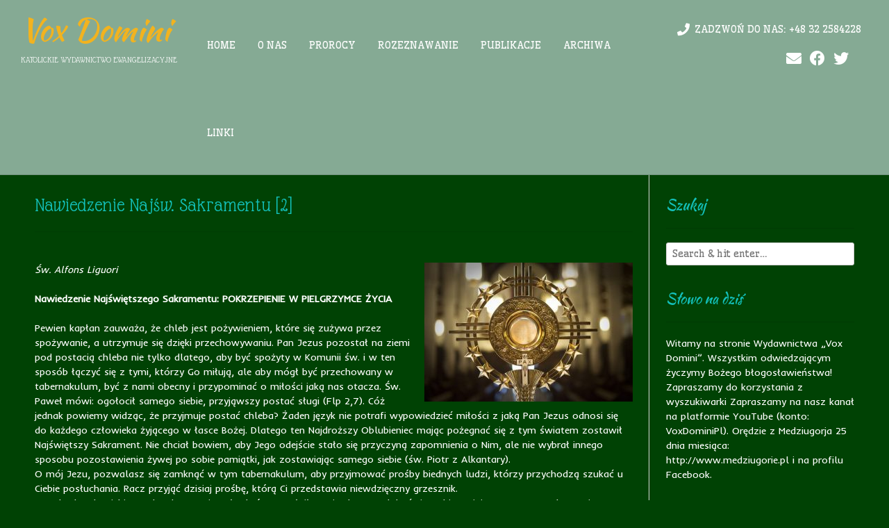

--- FILE ---
content_type: text/html; charset=UTF-8
request_url: https://voxdomini.pl/archiwa/modlitwy-i-nabozenstwa/nawiedzenie-najsw-sakramentu-2/
body_size: 34145
content:
<!DOCTYPE html><!-- Satori Premium -->
<html dir="ltr" lang="pl-PL" prefix="og: https://ogp.me/ns#">
<head>
<meta charset="UTF-8">
<meta name="viewport" content="width=device-width, initial-scale=1">
<link rel="profile" href="http://gmpg.org/xfn/11">
<link rel="pingback" href="https://voxdomini.pl/xmlrpc.php">

<title>Św. Alfons Liguori - Nawiedzenie Najświętszego Sakramentu: POKRZEPIENIE W PIELGRZYMCE ŻYCIA | Vox Domini</title>
          <script>
            (function(d){
              var js, id = 'powr-js', ref = d.getElementsByTagName('script')[0];
              if (d.getElementById(id)) {return;}
              js = d.createElement('script'); js.id = id; js.async = true;
              js.src = '//www.powr.io/powr.js';
              js.setAttribute('powr-token','qCmcSUeLT21515271449');
              js.setAttribute('external-type','wordpress');
              ref.parentNode.insertBefore(js, ref);
            }(document));
          </script>
          
		<!-- All in One SEO 4.9.1.1 - aioseo.com -->
	<meta name="robots" content="max-image-preview:large" />
	<meta name="keywords" content="alfons liguori,najświętszy sakrament" />
	<link rel="canonical" href="https://voxdomini.pl/archiwa/modlitwy-i-nabozenstwa/nawiedzenie-najsw-sakramentu-2/" />
	<meta name="generator" content="All in One SEO (AIOSEO) 4.9.1.1" />
		<meta property="og:locale" content="pl_PL" />
		<meta property="og:site_name" content="Vox Domini | Katolickie wydawnictwo ewangelizacyjne" />
		<meta property="og:type" content="article" />
		<meta property="og:title" content="Św. Alfons Liguori - Nawiedzenie Najświętszego Sakramentu: POKRZEPIENIE W PIELGRZYMCE ŻYCIA | Vox Domini" />
		<meta property="og:url" content="https://voxdomini.pl/archiwa/modlitwy-i-nabozenstwa/nawiedzenie-najsw-sakramentu-2/" />
		<meta property="article:published_time" content="2018-01-13T21:32:46+00:00" />
		<meta property="article:modified_time" content="2018-01-13T21:34:36+00:00" />
		<meta name="twitter:card" content="summary" />
		<meta name="twitter:title" content="Św. Alfons Liguori - Nawiedzenie Najświętszego Sakramentu: POKRZEPIENIE W PIELGRZYMCE ŻYCIA | Vox Domini" />
		<script type="application/ld+json" class="aioseo-schema">
			{"@context":"https:\/\/schema.org","@graph":[{"@type":"BreadcrumbList","@id":"https:\/\/voxdomini.pl\/archiwa\/modlitwy-i-nabozenstwa\/nawiedzenie-najsw-sakramentu-2\/#breadcrumblist","itemListElement":[{"@type":"ListItem","@id":"https:\/\/voxdomini.pl#listItem","position":1,"name":"Home","item":"https:\/\/voxdomini.pl","nextItem":{"@type":"ListItem","@id":"https:\/\/voxdomini.pl\/archiwa\/#listItem","name":"Archiwa"}},{"@type":"ListItem","@id":"https:\/\/voxdomini.pl\/archiwa\/#listItem","position":2,"name":"Archiwa","item":"https:\/\/voxdomini.pl\/archiwa\/","nextItem":{"@type":"ListItem","@id":"https:\/\/voxdomini.pl\/archiwa\/modlitwy-i-nabozenstwa\/#listItem","name":"Modlitwy i nabo\u017ce\u0144stwa"},"previousItem":{"@type":"ListItem","@id":"https:\/\/voxdomini.pl#listItem","name":"Home"}},{"@type":"ListItem","@id":"https:\/\/voxdomini.pl\/archiwa\/modlitwy-i-nabozenstwa\/#listItem","position":3,"name":"Modlitwy i nabo\u017ce\u0144stwa","item":"https:\/\/voxdomini.pl\/archiwa\/modlitwy-i-nabozenstwa\/","nextItem":{"@type":"ListItem","@id":"https:\/\/voxdomini.pl\/archiwa\/modlitwy-i-nabozenstwa\/nawiedzenie-najsw-sakramentu-2\/#listItem","name":"Nawiedzenie Naj\u015bw. Sakramentu [2]"},"previousItem":{"@type":"ListItem","@id":"https:\/\/voxdomini.pl\/archiwa\/#listItem","name":"Archiwa"}},{"@type":"ListItem","@id":"https:\/\/voxdomini.pl\/archiwa\/modlitwy-i-nabozenstwa\/nawiedzenie-najsw-sakramentu-2\/#listItem","position":4,"name":"Nawiedzenie Naj\u015bw. Sakramentu [2]","previousItem":{"@type":"ListItem","@id":"https:\/\/voxdomini.pl\/archiwa\/modlitwy-i-nabozenstwa\/#listItem","name":"Modlitwy i nabo\u017ce\u0144stwa"}}]},{"@type":"Organization","@id":"https:\/\/voxdomini.pl\/#organization","name":"Vox Domini","description":"Katolickie wydawnictwo ewangelizacyjne","url":"https:\/\/voxdomini.pl\/"},{"@type":"WebPage","@id":"https:\/\/voxdomini.pl\/archiwa\/modlitwy-i-nabozenstwa\/nawiedzenie-najsw-sakramentu-2\/#webpage","url":"https:\/\/voxdomini.pl\/archiwa\/modlitwy-i-nabozenstwa\/nawiedzenie-najsw-sakramentu-2\/","name":"\u015aw. Alfons Liguori - Nawiedzenie Naj\u015bwi\u0119tszego Sakramentu: POKRZEPIENIE W PIELGRZYMCE \u017bYCIA | Vox Domini","inLanguage":"pl-PL","isPartOf":{"@id":"https:\/\/voxdomini.pl\/#website"},"breadcrumb":{"@id":"https:\/\/voxdomini.pl\/archiwa\/modlitwy-i-nabozenstwa\/nawiedzenie-najsw-sakramentu-2\/#breadcrumblist"},"datePublished":"2018-01-13T22:32:46+01:00","dateModified":"2018-01-13T22:34:36+01:00"},{"@type":"WebSite","@id":"https:\/\/voxdomini.pl\/#website","url":"https:\/\/voxdomini.pl\/","name":"Vox Domini","description":"Katolickie wydawnictwo ewangelizacyjne","inLanguage":"pl-PL","publisher":{"@id":"https:\/\/voxdomini.pl\/#organization"}}]}
		</script>
		<!-- All in One SEO -->

<link rel='dns-prefetch' href='//static.addtoany.com' />
<link rel='dns-prefetch' href='//fonts.googleapis.com' />
<link rel="alternate" type="application/rss+xml" title="Vox Domini &raquo; Kanał z wpisami" href="https://voxdomini.pl/feed/" />
<link rel="alternate" title="oEmbed (JSON)" type="application/json+oembed" href="https://voxdomini.pl/wp-json/oembed/1.0/embed?url=https%3A%2F%2Fvoxdomini.pl%2Farchiwa%2Fmodlitwy-i-nabozenstwa%2Fnawiedzenie-najsw-sakramentu-2%2F" />
<link rel="alternate" title="oEmbed (XML)" type="text/xml+oembed" href="https://voxdomini.pl/wp-json/oembed/1.0/embed?url=https%3A%2F%2Fvoxdomini.pl%2Farchiwa%2Fmodlitwy-i-nabozenstwa%2Fnawiedzenie-najsw-sakramentu-2%2F&#038;format=xml" />
<style id='wp-img-auto-sizes-contain-inline-css' type='text/css'>
img:is([sizes=auto i],[sizes^="auto," i]){contain-intrinsic-size:3000px 1500px}
/*# sourceURL=wp-img-auto-sizes-contain-inline-css */
</style>
<style id='wp-emoji-styles-inline-css' type='text/css'>

	img.wp-smiley, img.emoji {
		display: inline !important;
		border: none !important;
		box-shadow: none !important;
		height: 1em !important;
		width: 1em !important;
		margin: 0 0.07em !important;
		vertical-align: -0.1em !important;
		background: none !important;
		padding: 0 !important;
	}
/*# sourceURL=wp-emoji-styles-inline-css */
</style>
<link rel='stylesheet' id='wp-block-library-css' href='https://voxdomini.pl/wp-includes/css/dist/block-library/style.min.css?ver=6.9' type='text/css' media='all' />
<style id='global-styles-inline-css' type='text/css'>
:root{--wp--preset--aspect-ratio--square: 1;--wp--preset--aspect-ratio--4-3: 4/3;--wp--preset--aspect-ratio--3-4: 3/4;--wp--preset--aspect-ratio--3-2: 3/2;--wp--preset--aspect-ratio--2-3: 2/3;--wp--preset--aspect-ratio--16-9: 16/9;--wp--preset--aspect-ratio--9-16: 9/16;--wp--preset--color--black: #000000;--wp--preset--color--cyan-bluish-gray: #abb8c3;--wp--preset--color--white: #ffffff;--wp--preset--color--pale-pink: #f78da7;--wp--preset--color--vivid-red: #cf2e2e;--wp--preset--color--luminous-vivid-orange: #ff6900;--wp--preset--color--luminous-vivid-amber: #fcb900;--wp--preset--color--light-green-cyan: #7bdcb5;--wp--preset--color--vivid-green-cyan: #00d084;--wp--preset--color--pale-cyan-blue: #8ed1fc;--wp--preset--color--vivid-cyan-blue: #0693e3;--wp--preset--color--vivid-purple: #9b51e0;--wp--preset--gradient--vivid-cyan-blue-to-vivid-purple: linear-gradient(135deg,rgb(6,147,227) 0%,rgb(155,81,224) 100%);--wp--preset--gradient--light-green-cyan-to-vivid-green-cyan: linear-gradient(135deg,rgb(122,220,180) 0%,rgb(0,208,130) 100%);--wp--preset--gradient--luminous-vivid-amber-to-luminous-vivid-orange: linear-gradient(135deg,rgb(252,185,0) 0%,rgb(255,105,0) 100%);--wp--preset--gradient--luminous-vivid-orange-to-vivid-red: linear-gradient(135deg,rgb(255,105,0) 0%,rgb(207,46,46) 100%);--wp--preset--gradient--very-light-gray-to-cyan-bluish-gray: linear-gradient(135deg,rgb(238,238,238) 0%,rgb(169,184,195) 100%);--wp--preset--gradient--cool-to-warm-spectrum: linear-gradient(135deg,rgb(74,234,220) 0%,rgb(151,120,209) 20%,rgb(207,42,186) 40%,rgb(238,44,130) 60%,rgb(251,105,98) 80%,rgb(254,248,76) 100%);--wp--preset--gradient--blush-light-purple: linear-gradient(135deg,rgb(255,206,236) 0%,rgb(152,150,240) 100%);--wp--preset--gradient--blush-bordeaux: linear-gradient(135deg,rgb(254,205,165) 0%,rgb(254,45,45) 50%,rgb(107,0,62) 100%);--wp--preset--gradient--luminous-dusk: linear-gradient(135deg,rgb(255,203,112) 0%,rgb(199,81,192) 50%,rgb(65,88,208) 100%);--wp--preset--gradient--pale-ocean: linear-gradient(135deg,rgb(255,245,203) 0%,rgb(182,227,212) 50%,rgb(51,167,181) 100%);--wp--preset--gradient--electric-grass: linear-gradient(135deg,rgb(202,248,128) 0%,rgb(113,206,126) 100%);--wp--preset--gradient--midnight: linear-gradient(135deg,rgb(2,3,129) 0%,rgb(40,116,252) 100%);--wp--preset--font-size--small: 13px;--wp--preset--font-size--medium: 20px;--wp--preset--font-size--large: 36px;--wp--preset--font-size--x-large: 42px;--wp--preset--spacing--20: 0.44rem;--wp--preset--spacing--30: 0.67rem;--wp--preset--spacing--40: 1rem;--wp--preset--spacing--50: 1.5rem;--wp--preset--spacing--60: 2.25rem;--wp--preset--spacing--70: 3.38rem;--wp--preset--spacing--80: 5.06rem;--wp--preset--shadow--natural: 6px 6px 9px rgba(0, 0, 0, 0.2);--wp--preset--shadow--deep: 12px 12px 50px rgba(0, 0, 0, 0.4);--wp--preset--shadow--sharp: 6px 6px 0px rgba(0, 0, 0, 0.2);--wp--preset--shadow--outlined: 6px 6px 0px -3px rgb(255, 255, 255), 6px 6px rgb(0, 0, 0);--wp--preset--shadow--crisp: 6px 6px 0px rgb(0, 0, 0);}:where(.is-layout-flex){gap: 0.5em;}:where(.is-layout-grid){gap: 0.5em;}body .is-layout-flex{display: flex;}.is-layout-flex{flex-wrap: wrap;align-items: center;}.is-layout-flex > :is(*, div){margin: 0;}body .is-layout-grid{display: grid;}.is-layout-grid > :is(*, div){margin: 0;}:where(.wp-block-columns.is-layout-flex){gap: 2em;}:where(.wp-block-columns.is-layout-grid){gap: 2em;}:where(.wp-block-post-template.is-layout-flex){gap: 1.25em;}:where(.wp-block-post-template.is-layout-grid){gap: 1.25em;}.has-black-color{color: var(--wp--preset--color--black) !important;}.has-cyan-bluish-gray-color{color: var(--wp--preset--color--cyan-bluish-gray) !important;}.has-white-color{color: var(--wp--preset--color--white) !important;}.has-pale-pink-color{color: var(--wp--preset--color--pale-pink) !important;}.has-vivid-red-color{color: var(--wp--preset--color--vivid-red) !important;}.has-luminous-vivid-orange-color{color: var(--wp--preset--color--luminous-vivid-orange) !important;}.has-luminous-vivid-amber-color{color: var(--wp--preset--color--luminous-vivid-amber) !important;}.has-light-green-cyan-color{color: var(--wp--preset--color--light-green-cyan) !important;}.has-vivid-green-cyan-color{color: var(--wp--preset--color--vivid-green-cyan) !important;}.has-pale-cyan-blue-color{color: var(--wp--preset--color--pale-cyan-blue) !important;}.has-vivid-cyan-blue-color{color: var(--wp--preset--color--vivid-cyan-blue) !important;}.has-vivid-purple-color{color: var(--wp--preset--color--vivid-purple) !important;}.has-black-background-color{background-color: var(--wp--preset--color--black) !important;}.has-cyan-bluish-gray-background-color{background-color: var(--wp--preset--color--cyan-bluish-gray) !important;}.has-white-background-color{background-color: var(--wp--preset--color--white) !important;}.has-pale-pink-background-color{background-color: var(--wp--preset--color--pale-pink) !important;}.has-vivid-red-background-color{background-color: var(--wp--preset--color--vivid-red) !important;}.has-luminous-vivid-orange-background-color{background-color: var(--wp--preset--color--luminous-vivid-orange) !important;}.has-luminous-vivid-amber-background-color{background-color: var(--wp--preset--color--luminous-vivid-amber) !important;}.has-light-green-cyan-background-color{background-color: var(--wp--preset--color--light-green-cyan) !important;}.has-vivid-green-cyan-background-color{background-color: var(--wp--preset--color--vivid-green-cyan) !important;}.has-pale-cyan-blue-background-color{background-color: var(--wp--preset--color--pale-cyan-blue) !important;}.has-vivid-cyan-blue-background-color{background-color: var(--wp--preset--color--vivid-cyan-blue) !important;}.has-vivid-purple-background-color{background-color: var(--wp--preset--color--vivid-purple) !important;}.has-black-border-color{border-color: var(--wp--preset--color--black) !important;}.has-cyan-bluish-gray-border-color{border-color: var(--wp--preset--color--cyan-bluish-gray) !important;}.has-white-border-color{border-color: var(--wp--preset--color--white) !important;}.has-pale-pink-border-color{border-color: var(--wp--preset--color--pale-pink) !important;}.has-vivid-red-border-color{border-color: var(--wp--preset--color--vivid-red) !important;}.has-luminous-vivid-orange-border-color{border-color: var(--wp--preset--color--luminous-vivid-orange) !important;}.has-luminous-vivid-amber-border-color{border-color: var(--wp--preset--color--luminous-vivid-amber) !important;}.has-light-green-cyan-border-color{border-color: var(--wp--preset--color--light-green-cyan) !important;}.has-vivid-green-cyan-border-color{border-color: var(--wp--preset--color--vivid-green-cyan) !important;}.has-pale-cyan-blue-border-color{border-color: var(--wp--preset--color--pale-cyan-blue) !important;}.has-vivid-cyan-blue-border-color{border-color: var(--wp--preset--color--vivid-cyan-blue) !important;}.has-vivid-purple-border-color{border-color: var(--wp--preset--color--vivid-purple) !important;}.has-vivid-cyan-blue-to-vivid-purple-gradient-background{background: var(--wp--preset--gradient--vivid-cyan-blue-to-vivid-purple) !important;}.has-light-green-cyan-to-vivid-green-cyan-gradient-background{background: var(--wp--preset--gradient--light-green-cyan-to-vivid-green-cyan) !important;}.has-luminous-vivid-amber-to-luminous-vivid-orange-gradient-background{background: var(--wp--preset--gradient--luminous-vivid-amber-to-luminous-vivid-orange) !important;}.has-luminous-vivid-orange-to-vivid-red-gradient-background{background: var(--wp--preset--gradient--luminous-vivid-orange-to-vivid-red) !important;}.has-very-light-gray-to-cyan-bluish-gray-gradient-background{background: var(--wp--preset--gradient--very-light-gray-to-cyan-bluish-gray) !important;}.has-cool-to-warm-spectrum-gradient-background{background: var(--wp--preset--gradient--cool-to-warm-spectrum) !important;}.has-blush-light-purple-gradient-background{background: var(--wp--preset--gradient--blush-light-purple) !important;}.has-blush-bordeaux-gradient-background{background: var(--wp--preset--gradient--blush-bordeaux) !important;}.has-luminous-dusk-gradient-background{background: var(--wp--preset--gradient--luminous-dusk) !important;}.has-pale-ocean-gradient-background{background: var(--wp--preset--gradient--pale-ocean) !important;}.has-electric-grass-gradient-background{background: var(--wp--preset--gradient--electric-grass) !important;}.has-midnight-gradient-background{background: var(--wp--preset--gradient--midnight) !important;}.has-small-font-size{font-size: var(--wp--preset--font-size--small) !important;}.has-medium-font-size{font-size: var(--wp--preset--font-size--medium) !important;}.has-large-font-size{font-size: var(--wp--preset--font-size--large) !important;}.has-x-large-font-size{font-size: var(--wp--preset--font-size--x-large) !important;}
/*# sourceURL=global-styles-inline-css */
</style>

<style id='classic-theme-styles-inline-css' type='text/css'>
/*! This file is auto-generated */
.wp-block-button__link{color:#fff;background-color:#32373c;border-radius:9999px;box-shadow:none;text-decoration:none;padding:calc(.667em + 2px) calc(1.333em + 2px);font-size:1.125em}.wp-block-file__button{background:#32373c;color:#fff;text-decoration:none}
/*# sourceURL=/wp-includes/css/classic-themes.min.css */
</style>
<link rel='stylesheet' id='contact-form-7-css' href='https://voxdomini.pl/wp-content/plugins/contact-form-7/includes/css/styles.css?ver=6.1.4' type='text/css' media='all' />
<link rel='stylesheet' id='customizer_satori_fonts-css' href='//fonts.googleapis.com/css?family=Wellfleet%3Aregular%7CKaushan+Script%3Aregular%26subset%3Dlatin%2C' type='text/css' media='screen' />
<link rel='stylesheet' id='satori-body-font-default-css' href='//fonts.googleapis.com/css?family=Open+Sans%3A400%2C300%2C300italic%2C400italic%2C600%2C600italic%2C700%2C700italic&#038;ver=10.1.1' type='text/css' media='all' />
<link rel='stylesheet' id='satori-heading-font-default-css' href='//fonts.googleapis.com/css?family=Kaushan+Script&#038;ver=10.1.1' type='text/css' media='all' />
<link rel='stylesheet' id='font-awesome-css' href='https://voxdomini.pl/wp-content/themes/satori/includes/font-awesome/css/all.min.css?ver=5.9.0' type='text/css' media='all' />
<link rel='stylesheet' id='satori-style-css' href='https://voxdomini.pl/wp-content/themes/satori/style.css?ver=10.1.1' type='text/css' media='all' />
<link rel='stylesheet' id='satori-header-style-one-css' href='https://voxdomini.pl/wp-content/themes/satori/templates/css/header-one.css?ver=10.1.1' type='text/css' media='all' />
<link rel='stylesheet' id='satori-footer-social-style-css' href='https://voxdomini.pl/wp-content/themes/satori/templates/css/footer-social.css?ver=10.1.1' type='text/css' media='all' />
<link rel='stylesheet' id='addtoany-css' href='https://voxdomini.pl/wp-content/plugins/add-to-any/addtoany.min.css?ver=1.16' type='text/css' media='all' />
<!--n2css--><!--n2js--><script type="text/javascript" id="addtoany-core-js-before">
/* <![CDATA[ */
window.a2a_config=window.a2a_config||{};a2a_config.callbacks=[];a2a_config.overlays=[];a2a_config.templates={};a2a_localize = {
	Share: "Share",
	Save: "Save",
	Subscribe: "Subscribe",
	Email: "Email",
	Bookmark: "Bookmark",
	ShowAll: "Show all",
	ShowLess: "Show less",
	FindServices: "Find service(s)",
	FindAnyServiceToAddTo: "Instantly find any service to add to",
	PoweredBy: "Powered by",
	ShareViaEmail: "Share via email",
	SubscribeViaEmail: "Subscribe via email",
	BookmarkInYourBrowser: "Bookmark in your browser",
	BookmarkInstructions: "Press Ctrl+D or \u2318+D to bookmark this page",
	AddToYourFavorites: "Add to your favorites",
	SendFromWebOrProgram: "Send from any email address or email program",
	EmailProgram: "Email program",
	More: "More&#8230;",
	ThanksForSharing: "Thanks for sharing!",
	ThanksForFollowing: "Thanks for following!"
};


//# sourceURL=addtoany-core-js-before
/* ]]> */
</script>
<script type="text/javascript" defer src="https://static.addtoany.com/menu/page.js" id="addtoany-core-js"></script>
<script type="text/javascript" src="https://voxdomini.pl/wp-includes/js/jquery/jquery.min.js?ver=3.7.1" id="jquery-core-js"></script>
<script type="text/javascript" src="https://voxdomini.pl/wp-includes/js/jquery/jquery-migrate.min.js?ver=3.4.1" id="jquery-migrate-js"></script>
<script type="text/javascript" defer src="https://voxdomini.pl/wp-content/plugins/add-to-any/addtoany.min.js?ver=1.1" id="addtoany-jquery-js"></script>
<link rel="https://api.w.org/" href="https://voxdomini.pl/wp-json/" /><link rel="alternate" title="JSON" type="application/json" href="https://voxdomini.pl/wp-json/wp/v2/pages/3222" /><link rel="EditURI" type="application/rsd+xml" title="RSD" href="https://voxdomini.pl/xmlrpc.php?rsd" />
<meta name="generator" content="WordPress 6.9" />
<link rel='shortlink' href='https://voxdomini.pl/?p=3222' />
	<link rel="preconnect" href="https://fonts.googleapis.com">
	<link rel="preconnect" href="https://fonts.gstatic.com">
	<link href='https://fonts.googleapis.com/css2?display=swap&family=Inder&family=Bree+Serif&family=Glass+Antiqua&family=Lemonada:wght@300' rel='stylesheet'><style type="text/css" id="custom-background-css">
body.custom-background { background-color: #004204; }
</style>
			<style>
		.pageviews-wrapper { height: 16px; line-height: 16px; font-size: 11px; clear: both; }
		.pageviews-wrapper svg { width: 16px; height: 16px; fill: #aaa; float: left; margin-right: 2px; }
		.pageviews-wrapper span { float: left; }
		</style>
		
<!-- Begin Custom CSS -->
<style type="text/css" id="satori-custom-css">
#comments .form-submit #submit,
                .search-block .search-submit,
                .no-results-btn,
                button,
                input[type="button"],
                input[type="reset"],
                input[type="submit"],
                .woocommerce ul.products li.product a.add_to_cart_button, .woocommerce-page ul.products li.product a.add_to_cart_button,
                .woocommerce ul.products li.product .onsale, .woocommerce-page ul.products li.product .onsale,
                .woocommerce button.button.alt,
                .woocommerce-page button.button.alt,
                .woocommerce input.button.alt:hover,
                .woocommerce-page #content input.button.alt:hover,
                .woocommerce .cart-collaterals .shipping_calculator .button,
                .woocommerce-page .cart-collaterals .shipping_calculator .button,
                .woocommerce a.button,
                .woocommerce-page a.button,
                .woocommerce input.button,
                .woocommerce-page #content input.button,
                .woocommerce-page input.button,
                .woocommerce #review_form #respond .form-submit input,
                .woocommerce-page #review_form #respond .form-submit input,
                .woocommerce-cart .wc-proceed-to-checkout a.checkout-button,
                .single-product span.onsale,
                .main-navigation ul ul a:hover,
                .main-navigation ul ul li.current-menu-item > a,
                .main-navigation ul ul li.current_page_item > a,
                .main-navigation ul ul li.current-menu-parent > a,
                .main-navigation ul ul li.current_page_parent > a,
                .main-navigation ul ul li.current-menu-ancestor > a,
                .main-navigation ul ul li.current_page_ancestor > a,
                .main-navigation button,
                .wpcf7-submit{background:inherit;background-color:#f2b31f;}a,
				.content-area .entry-content a,
				#comments a,
				.search-btn,
				.post-edit-link,
				.site-title a,
				.error-404.not-found .page-header .page-title span,
				.search-button .fa-search,
				.header-cart-checkout.cart-has-items .fa-shopping-cart{color:#f2b31f;}.main-navigation button:hover,
                #comments .form-submit #submit:hover,
                .search-block .search-submit:hover,
                .no-results-btn:hover,
                button,
                input[type="button"],
                input[type="reset"],
                input[type="submit"],
                .woocommerce input.button.alt,
                .woocommerce-page #content input.button.alt,
                .woocommerce .cart-collaterals .shipping_calculator .button,
                .woocommerce-page .cart-collaterals .shipping_calculator .button,
                .woocommerce a.button:hover,
                .woocommerce-page a.button:hover,
                .woocommerce input.button:hover,
                .woocommerce-page #content input.button:hover,
                .woocommerce-page input.button:hover,
                .woocommerce ul.products li.product a.add_to_cart_button:hover, .woocommerce-page ul.products li.product a.add_to_cart_button:hover,
                .woocommerce button.button.alt:hover,
                .woocommerce-page button.button.alt:hover,
                .woocommerce #review_form #respond .form-submit input:hover,
                .woocommerce-page #review_form #respond .form-submit input:hover,
                .woocommerce-cart .wc-proceed-to-checkout a.checkout-button:hover,
                .wpcf7-submit:hover{background:inherit;background-color:#00dbc5;}a:hover,
                .widget-area .widget a:hover,
                .site-footer-widgets .widget a:hover,
                .site-footer .widget a:hover,
                .search-btn:hover,
                .search-button .fa-search:hover,
                .woocommerce #content div.product p.price,
                .woocommerce-page #content div.product p.price,
                .woocommerce-page div.product p.price,
                .woocommerce #content div.product span.price,
                .woocommerce div.product span.price,
                .woocommerce-page #content div.product span.price,
                .woocommerce-page div.product span.price,

                .woocommerce #content div.product .woocommerce-tabs ul.tabs li.active,
                .woocommerce div.product .woocommerce-tabs ul.tabs li.active,
                .woocommerce-page #content div.product .woocommerce-tabs ul.tabs li.active,
                .woocommerce-page div.product .woocommerce-tabs ul.tabs li.active{color:#00dbc5;}body,
				.main-navigation ul li a,
				.widget-area .widget a,
				.page-banner-inner h1.entry-title span{font-family:"Wellfleet","Helvetica Neue",sans-serif;}body,
                .widget-area .widget a{color:#ffffff;}.site-header,
				.main-navigation ul ul,
				.search-block,
				.header-menu-button{background-color:#85aa94;}.site-header,
				.main-navigation ul li a,
				.header-cart{color:#ffffff;}h1, h2, h3, h4, h5, h6,
                h1 a, h2 a, h3 a, h4 a, h5 a, h6 a,
                .widget-area .widget-title{color:#13c1bb;}.site-footer-social,
				.site-footer-standard{background-color:#85aa94;color:#ffffff;}.site-footer-bottom-bar,
				.site-footer-standard .site-footer-bottom-bar,
				.site-footer-none .site-footer-bottom-bar{background-color:#ffffff;color:#ffffff;}
</style>
<!-- End Custom CSS -->
<link rel="icon" href="https://voxdomini.pl/wp-content/uploads/2017/10/cropped-Christ-logo-32x32.jpg" sizes="32x32" />
<link rel="icon" href="https://voxdomini.pl/wp-content/uploads/2017/10/cropped-Christ-logo-192x192.jpg" sizes="192x192" />
<link rel="apple-touch-icon" href="https://voxdomini.pl/wp-content/uploads/2017/10/cropped-Christ-logo-180x180.jpg" />
<meta name="msapplication-TileImage" content="https://voxdomini.pl/wp-content/uploads/2017/10/cropped-Christ-logo-270x270.jpg" />
	<style id="egf-frontend-styles" type="text/css">
		p {font-family: 'Inder', sans-serif;font-style: normal;font-weight: 400;text-decoration: none;} h1 {font-family: 'Bree Serif', sans-serif;font-style: normal;font-weight: 400;text-decoration: none;} h2 {font-family: 'Glass Antiqua', sans-serif;font-style: normal;font-weight: 400;text-decoration: none;} h3 {font-family: 'Glass Antiqua', sans-serif;font-style: normal;font-weight: 400;text-decoration: none;} h4 {font-family: 'Inder', sans-serif;font-style: normal;font-weight: 400;} h5 {font-family: 'Inder', sans-serif;font-style: normal;font-weight: 400;} h6 {font-family: 'Lemonada', sans-serif;font-style: normal;font-weight: 300;} 	</style>
	</head>

<body class="wp-singular page-template-default page page-id-3222 page-child parent-pageid-2029 custom-background wp-theme-satori">

<div id="page" class="hfeed site satori-meta-slider">
	

	    
                
        
	
		
			
		
<header id="masthead" class="site-header site-header-layout-one">
		
	<div class="site-branding">
		
			        <h1 class="site-title"><a href="https://voxdomini.pl/" title="Vox Domini">Vox Domini</a></h1>
	        <h2 class="site-description">Katolickie wydawnictwo ewangelizacyjne</h2>
	    		
	</div><!-- .site-branding -->
	
	<nav id="site-navigation" class="main-navigation satori-navigation-down" role="navigation">
		<span class="header-menu-button"><i class="fa fa-bars"></i><span>menu</span></span>
		<div id="main-menu" class="main-menu-container">
			<span class="main-menu-close"><i class="fa fa-angle-right"></i><i class="fa fa-angle-left"></i></span>
			<div class="menu-strona-glowna-container"><ul id="primary-menu" class="menu"><li id="menu-item-722" class="menu-item menu-item-type-post_type menu-item-object-page menu-item-home menu-item-722"><a href="https://voxdomini.pl/">Home</a></li>
<li id="menu-item-718" class="menu-item menu-item-type-post_type menu-item-object-page menu-item-718"><a href="https://voxdomini.pl/o-nas-2/">O nas</a></li>
<li id="menu-item-725" class="menu-item menu-item-type-post_type menu-item-object-page menu-item-has-children menu-item-725"><a href="https://voxdomini.pl/prorocy/">Prorocy</a>
<ul class="sub-menu">
	<li id="menu-item-726" class="menu-item menu-item-type-post_type menu-item-object-page menu-item-726"><a href="https://voxdomini.pl/prorocy/vassula-ryden/">Vassula Rydén</a></li>
	<li id="menu-item-727" class="menu-item menu-item-type-post_type menu-item-object-page menu-item-727"><a href="https://voxdomini.pl/prorocy/maria-valtorta/">Maria Valtorta</a></li>
	<li id="menu-item-728" class="menu-item menu-item-type-post_type menu-item-object-page menu-item-728"><a href="https://voxdomini.pl/prorocy/ks-stefano-gobbi/">Ks. Stefano Gobbi</a></li>
	<li id="menu-item-737" class="menu-item menu-item-type-post_type menu-item-object-page menu-item-737"><a href="https://voxdomini.pl/prorocy/akita/">Akita</a></li>
	<li id="menu-item-730" class="menu-item menu-item-type-post_type menu-item-object-page menu-item-730"><a href="https://voxdomini.pl/prorocy/gloria-polo/">Gloria Polo</a></li>
	<li id="menu-item-1236" class="menu-item menu-item-type-post_type menu-item-object-page menu-item-has-children menu-item-1236"><a href="https://voxdomini.pl/prorocy/fatima/">Fatima</a>
	<ul class="sub-menu">
		<li id="menu-item-1256" class="menu-item menu-item-type-post_type menu-item-object-page menu-item-1256"><a href="https://voxdomini.pl/prorocy/fatima/znak-przestrogi/">Znak przestrogi</a></li>
		<li id="menu-item-1265" class="menu-item menu-item-type-post_type menu-item-object-page menu-item-1265"><a href="https://voxdomini.pl/prorocy/fatima/modlitwy-fatimskie/">Modlitwy Fatimskie</a></li>
		<li id="menu-item-1281" class="menu-item menu-item-type-post_type menu-item-object-page menu-item-1281"><a href="https://voxdomini.pl/prorocy/fatima/golabki-pokoju/">Gołąbki Pokoju</a></li>
		<li id="menu-item-1290" class="menu-item menu-item-type-post_type menu-item-object-page menu-item-1290"><a href="https://voxdomini.pl/prorocy/fatima/franciszek-marto/">Franciszek Marto</a></li>
		<li id="menu-item-1301" class="menu-item menu-item-type-post_type menu-item-object-page menu-item-1301"><a href="https://voxdomini.pl/prorocy/fatima/hiacynta-marto/">Hiacynta Marto</a></li>
		<li id="menu-item-1307" class="menu-item menu-item-type-post_type menu-item-object-page menu-item-1307"><a href="https://voxdomini.pl/prorocy/fatima/ofiara-fatimskich-dzieci/">Ofiara fatimskich dzieci</a></li>
		<li id="menu-item-1341" class="menu-item menu-item-type-post_type menu-item-object-page menu-item-1341"><a href="https://voxdomini.pl/prorocy/fatima/cudownie-uzdrowiona/">Cudownie uzdrowiona&#8230;</a></li>
		<li id="menu-item-1343" class="menu-item menu-item-type-post_type menu-item-object-page menu-item-1343"><a href="https://voxdomini.pl/prorocy/fatima/cud-uzdrowienia-dziecka/">Cud uzdrowienia dziecka</a></li>
		<li id="menu-item-1340" class="menu-item menu-item-type-post_type menu-item-object-page menu-item-1340"><a href="https://voxdomini.pl/prorocy/fatima/mel-gibson-u-s-lucji/">Mel Gibson u s. Łucji</a></li>
		<li id="menu-item-1362" class="menu-item menu-item-type-post_type menu-item-object-page menu-item-1362"><a href="https://voxdomini.pl/prorocy/fatima/smierc-s-lucji/">Śmierć s. Łucji</a></li>
		<li id="menu-item-1361" class="menu-item menu-item-type-post_type menu-item-object-page menu-item-1361"><a href="https://voxdomini.pl/prorocy/fatima/wspomnienie-o-s-lucji/">Wspomnienie o s. Łucji</a></li>
		<li id="menu-item-1370" class="menu-item menu-item-type-post_type menu-item-object-page menu-item-1370"><a href="https://voxdomini.pl/prorocy/fatima/mistyczna-corka/">Mistyczna córka Maryi</a></li>
		<li id="menu-item-1382" class="menu-item menu-item-type-post_type menu-item-object-page menu-item-1382"><a href="https://voxdomini.pl/prorocy/fatima/walka-nmp/">Walka Najświętszej Panny</a></li>
		<li id="menu-item-1390" class="menu-item menu-item-type-post_type menu-item-object-page menu-item-1390"><a href="https://voxdomini.pl/prorocy/fatima/homilia-jp2-fatima-2000/">Homilia Jana Pawła II w Fatimie &#8211; 2000</a></li>
		<li id="menu-item-1401" class="menu-item menu-item-type-post_type menu-item-object-page menu-item-1401"><a href="https://voxdomini.pl/prorocy/fatima/kard-sodano-o-iii-tajemnicy-fatimskiej/">Kard. Sodano o III tajemnicy fatimskiej</a></li>
		<li id="menu-item-1402" class="menu-item menu-item-type-post_type menu-item-object-page menu-item-1402"><a href="https://voxdomini.pl/prorocy/fatima/tajemnica-fatimska/">Cała tajemnica fatimska</a></li>
		<li id="menu-item-1414" class="menu-item menu-item-type-post_type menu-item-object-page menu-item-1414"><a href="https://voxdomini.pl/prorocy/fatima/trzecia-tajemnica-to-przeszlosc/">Czy trzecia tajemnica przeminęła?</a></li>
		<li id="menu-item-1429" class="menu-item menu-item-type-post_type menu-item-object-page menu-item-1429"><a href="https://voxdomini.pl/prorocy/fatima/ks-a-skwarczynski-o-tajemnicy/">Ks. A. Skwarczyński o Tajemnicy</a></li>
		<li id="menu-item-1442" class="menu-item menu-item-type-post_type menu-item-object-page menu-item-1442"><a href="https://voxdomini.pl/prorocy/fatima/rok-fatimy/">Rok Fatimy</a></li>
		<li id="menu-item-2930" class="menu-item menu-item-type-post_type menu-item-object-page menu-item-2930"><a href="https://voxdomini.pl/prorocy/fatima/odmawiac-rozaniec-codziennie/">Odmawiać różaniec codziennie</a></li>
		<li id="menu-item-2056" class="menu-item menu-item-type-post_type menu-item-object-page menu-item-2056"><a href="https://voxdomini.pl/prorocy/fatima/list-do-redakcji/">List do Redakcji</a></li>
	</ul>
</li>
	<li id="menu-item-968" class="menu-item menu-item-type-post_type menu-item-object-page menu-item-has-children menu-item-968"><a href="https://voxdomini.pl/prorocy/amsterdam/">Amsterdam</a>
	<ul class="sub-menu">
		<li id="menu-item-1480" class="menu-item menu-item-type-post_type menu-item-object-page menu-item-1480"><a href="https://voxdomini.pl/prorocy/amsterdam/ida-peerdeman/">Ida Peerdeman</a></li>
		<li id="menu-item-1488" class="menu-item menu-item-type-post_type menu-item-object-page menu-item-1488"><a href="https://voxdomini.pl/prorocy/amsterdam/zatwierdzenie-objawien-w-amsterdamie/">Zatwierdzenie objawień</a></li>
		<li id="menu-item-1536" class="menu-item menu-item-type-post_type menu-item-object-page menu-item-1536"><a href="https://voxdomini.pl/prorocy/amsterdam/amsterdam-stanowisko-kosciola/">Amsterdam &#8211; stanowisko Kościoła</a></li>
		<li id="menu-item-1498" class="menu-item menu-item-type-post_type menu-item-object-page menu-item-1498"><a href="https://voxdomini.pl/prorocy/amsterdam/wyjasnienia-kontrowersji/">Wyjaśnienia kontrowersji</a></li>
		<li id="menu-item-1505" class="menu-item menu-item-type-post_type menu-item-object-page menu-item-1505"><a href="https://voxdomini.pl/prorocy/amsterdam/amsterdam-oredzia-cz-1/">Amsterdam &#8211; orędzia cz. 1</a></li>
		<li id="menu-item-1513" class="menu-item menu-item-type-post_type menu-item-object-page menu-item-1513"><a href="https://voxdomini.pl/prorocy/amsterdam/amsterdam-oredzia-cz-2/">Amsterdam &#8211; orędzia cz. 2</a></li>
		<li id="menu-item-1526" class="menu-item menu-item-type-post_type menu-item-object-page menu-item-1526"><a href="https://voxdomini.pl/prorocy/amsterdam/amsterdam-oredzia-cz-3/">Amsterdam &#8211; orędzia cz. 3</a></li>
		<li id="menu-item-1527" class="menu-item menu-item-type-post_type menu-item-object-page menu-item-1527"><a href="https://voxdomini.pl/prorocy/amsterdam/amsterdam-oredzia-cz-4/">Amsterdam &#8211; orędzia cz. 4</a></li>
		<li id="menu-item-1547" class="menu-item menu-item-type-post_type menu-item-object-page menu-item-1547"><a href="https://voxdomini.pl/prorocy/amsterdam/ks-r-ukleja-bog-przygotowuje-odrodzenie/">Ks. R. Ukleja: Bóg przygotowuje odrodzenie</a></li>
		<li id="menu-item-1556" class="menu-item menu-item-type-post_type menu-item-object-page menu-item-1556"><a href="https://voxdomini.pl/prorocy/amsterdam/zaproszenie-do-amsterdamu-1999/">Zaproszenie do Amsterdamu &#8211; 1999</a></li>
		<li id="menu-item-1571" class="menu-item menu-item-type-post_type menu-item-object-page menu-item-1571"><a href="https://voxdomini.pl/prorocy/amsterdam/zaproszenie-do-amsterdamu-2000/">Zaproszenie do Amsterdamu &#8211; 2000</a></li>
		<li id="menu-item-1569" class="menu-item menu-item-type-post_type menu-item-object-page menu-item-1569"><a href="https://voxdomini.pl/prorocy/amsterdam/zaproszenie-do-amsterdamu-2003/">Zaproszenie do Amsterdamu &#8211; 2003</a></li>
		<li id="menu-item-1599" class="menu-item menu-item-type-post_type menu-item-object-page menu-item-1599"><a href="https://voxdomini.pl/prorocy/amsterdam/zaproszenie-do-amsterdamu-2004/">Zaproszenie do Amsterdamu &#8211; 2004</a></li>
		<li id="menu-item-1598" class="menu-item menu-item-type-post_type menu-item-object-page menu-item-1598"><a href="https://voxdomini.pl/prorocy/amsterdam/zaproszenie-do-amsterdamu-2005/">Zaproszenie do Amsterdamu &#8211; 2005</a></li>
		<li id="menu-item-1596" class="menu-item menu-item-type-post_type menu-item-object-page menu-item-1596"><a href="https://voxdomini.pl/prorocy/amsterdam/dzien-modlitw-2004/">Dzień Modlitw &#8211; 2004</a></li>
		<li id="menu-item-1719" class="menu-item menu-item-type-post_type menu-item-object-page menu-item-1719"><a href="https://voxdomini.pl/prorocy/amsterdam/amsterdam-2005-relacja/">Amsterdam 2005 &#8211; relacja</a></li>
		<li id="menu-item-1597" class="menu-item menu-item-type-post_type menu-item-object-page menu-item-1597"><a href="https://voxdomini.pl/prorocy/amsterdam/bp-pawel-hnilica-o-amsterdamie/">Bp Paweł Hnilica o Amsterdamie</a></li>
		<li id="menu-item-1609" class="menu-item menu-item-type-post_type menu-item-object-page menu-item-1609"><a href="https://voxdomini.pl/prorocy/amsterdam/wypowiedz-j-e-bp-hnilicy/">Wypowiedź J. E. bp Hnilicy</a></li>
		<li id="menu-item-1617" class="menu-item menu-item-type-post_type menu-item-object-page menu-item-1617"><a href="https://voxdomini.pl/prorocy/amsterdam/maryja-z-amsterdamu-w-polsce/">Maryja z Amsterdamu w Polsce</a></li>
	</ul>
</li>
	<li id="menu-item-1781" class="menu-item menu-item-type-post_type menu-item-object-page menu-item-1781"><a href="https://voxdomini.pl/prorocy/knock/">Knock</a></li>
	<li id="menu-item-1948" class="menu-item menu-item-type-post_type menu-item-object-page menu-item-1948"><a href="https://voxdomini.pl/prorocy/poslaniec-boga-ojca/">Matka Eugenia &#8211; Posłaniec Boga Ojca</a></li>
	<li id="menu-item-1838" class="menu-item menu-item-type-post_type menu-item-object-page menu-item-has-children menu-item-1838"><a href="https://voxdomini.pl/prorocy/la-salette-francja/">La Salette (1846, Francja)</a>
	<ul class="sub-menu">
		<li id="menu-item-1839" class="menu-item menu-item-type-post_type menu-item-object-page menu-item-1839"><a href="https://voxdomini.pl/prorocy/la-salette-francja/przeslanie-z-la-salette/">Przesłanie z La Salette</a></li>
		<li id="menu-item-1840" class="menu-item menu-item-type-post_type menu-item-object-page menu-item-1840"><a href="https://voxdomini.pl/prorocy/la-salette-francja/ujawnienie-tajemnicy/">Ujawnienie tajemnicy</a></li>
		<li id="menu-item-2425" class="menu-item menu-item-type-post_type menu-item-object-page menu-item-2425"><a href="https://voxdomini.pl/prorocy/la-salette-francja/wizja-czyscca-melanii/">Wizja czyśćca Melanii</a></li>
		<li id="menu-item-3332" class="menu-item menu-item-type-post_type menu-item-object-page menu-item-3332"><a href="https://voxdomini.pl/prorocy/la-salette-francja/wtc-i-tajemnica-saletynska/">WTC i Tajemnica Saletyńska</a></li>
	</ul>
</li>
	<li id="menu-item-5182" class="menu-item menu-item-type-post_type menu-item-object-page menu-item-has-children menu-item-5182"><a href="https://voxdomini.pl/prorocy/montichiari-fontanelle/">Montichiari-Fontanelle</a>
	<ul class="sub-menu">
		<li id="menu-item-5361" class="menu-item menu-item-type-post_type menu-item-object-page menu-item-5361"><a href="https://voxdomini.pl/prorocy/montichiari-fontanelle/montichiari-historia-oraz-oredzia-z-13-06-1947-30-1-1975/">Montichiari &#8211; historia oraz orędzia z 13.06.1947-30.1.1975</a></li>
		<li id="menu-item-5360" class="menu-item menu-item-type-post_type menu-item-object-page menu-item-5360"><a href="https://voxdomini.pl/prorocy/montichiari-fontanelle/montichiari-oredzia-8-04-1975-3-09-1976/">Montichiari &#8211; orędzia z 8.04.1975-3.09.1976</a></li>
		<li id="menu-item-5183" class="menu-item menu-item-type-post_type menu-item-object-page menu-item-5183"><a href="https://voxdomini.pl/prorocy/montichiari-fontanelle/kult-matki-bozej-w-montichiari/">Kult Matki Bożej w Montichiari</a></li>
		<li id="menu-item-5184" class="menu-item menu-item-type-post_type menu-item-object-page menu-item-5184"><a href="https://voxdomini.pl/prorocy/montichiari-fontanelle/lzy-rozy-duchownej/">Łzy Róży Duchownej</a></li>
	</ul>
</li>
	<li id="menu-item-736" class="menu-item menu-item-type-post_type menu-item-object-page menu-item-has-children menu-item-736"><a href="https://voxdomini.pl/prorocy/guadalupe-meksyk/">Guadalupe (Meksyk)</a>
	<ul class="sub-menu">
		<li id="menu-item-1697" class="menu-item menu-item-type-post_type menu-item-object-page menu-item-1697"><a href="https://voxdomini.pl/prorocy/guadalupe-meksyk/guadalupe-historia-objawien/">Guadalupe &#8211; historia objawień</a></li>
		<li id="menu-item-1692" class="menu-item menu-item-type-post_type menu-item-object-page menu-item-1692"><a href="https://voxdomini.pl/prorocy/guadalupe-meksyk/przeslanie-matki-bozej-z-guadalupe/">Przesłanie Matki Bożej</a></li>
		<li id="menu-item-1693" class="menu-item menu-item-type-post_type menu-item-object-page menu-item-1693"><a href="https://voxdomini.pl/prorocy/guadalupe-meksyk/tajemnice-wizerunku/">Tajemnice wizerunku</a></li>
		<li id="menu-item-1694" class="menu-item menu-item-type-post_type menu-item-object-page menu-item-1694"><a href="https://voxdomini.pl/prorocy/guadalupe-meksyk/patronka-zycia-poczetego/">Patronka Życia Poczętego</a></li>
		<li id="menu-item-1695" class="menu-item menu-item-type-post_type menu-item-object-page menu-item-1695"><a href="https://voxdomini.pl/prorocy/guadalupe-meksyk/odpust-w-sanktuarium-matki-bozej/">Odpust w sanktuarium Matki Bożej</a></li>
		<li id="menu-item-1696" class="menu-item menu-item-type-post_type menu-item-object-page menu-item-1696"><a href="https://voxdomini.pl/prorocy/guadalupe-meksyk/wiezi-polakow-i-meksykanow/">Więzi Polaków i Meksykanów</a></li>
		<li id="menu-item-1728" class="menu-item menu-item-type-post_type menu-item-object-page menu-item-1728"><a href="https://voxdomini.pl/prorocy/guadalupe-meksyk/cud-w-meksyku/">Cud w Meksyku</a></li>
	</ul>
</li>
	<li id="menu-item-733" class="menu-item menu-item-type-post_type menu-item-object-page menu-item-has-children menu-item-733"><a href="https://voxdomini.pl/prorocy/garabandal-2/">Garabandal</a>
	<ul class="sub-menu">
		<li id="menu-item-1642" class="menu-item menu-item-type-post_type menu-item-object-page menu-item-1642"><a href="https://voxdomini.pl/prorocy/garabandal-2/829-2/">Garabandal &#8211; stanowisko Kościoła</a></li>
		<li id="menu-item-1643" class="menu-item menu-item-type-post_type menu-item-object-page menu-item-1643"><a href="https://voxdomini.pl/prorocy/garabandal-2/kosciol-a-objawienia-w-garabandal/">A. Combe: Kościół a objawienia w Garabandal</a></li>
		<li id="menu-item-1644" class="menu-item menu-item-type-post_type menu-item-object-page menu-item-1644"><a href="https://voxdomini.pl/prorocy/garabandal-2/krolowa-prorokow/">E. Fontaine &#8211; Królowa Proroków</a></li>
		<li id="menu-item-1641" class="menu-item menu-item-type-post_type menu-item-object-page menu-item-1641"><a href="https://voxdomini.pl/prorocy/garabandal-2/wywiady-z-wizjonerkami/">Wywiady z wizjonerkami</a></li>
		<li id="menu-item-1753" class="menu-item menu-item-type-post_type menu-item-object-page menu-item-1753"><a href="https://voxdomini.pl/prorocy/garabandal-2/garabandal-medziugorje/">Garabandal &#8211; Medziugorje</a></li>
		<li id="menu-item-1769" class="menu-item menu-item-type-post_type menu-item-object-page menu-item-1769"><a href="https://voxdomini.pl/prorocy/garabandal-2/ogolnoswiatowe-ostrzezenie/">Ogólnoświatowe ostrzeżenie</a></li>
	</ul>
</li>
	<li id="menu-item-731" class="menu-item menu-item-type-post_type menu-item-object-page menu-item-731"><a href="https://voxdomini.pl/prorocy/medjugorje/">Medziugorje</a></li>
	<li id="menu-item-1971" class="menu-item menu-item-type-post_type menu-item-object-page menu-item-1971"><a href="https://voxdomini.pl/prorocy/lourdes-francja/">Lourdes (1858, Francja)</a></li>
	<li id="menu-item-729" class="menu-item menu-item-type-post_type menu-item-object-page menu-item-729"><a href="https://voxdomini.pl/prorocy/catalina-rivas-2/">Catalina Rivas</a></li>
	<li id="menu-item-1807" class="menu-item menu-item-type-post_type menu-item-object-page menu-item-has-children menu-item-1807"><a href="https://voxdomini.pl/prorocy/kibeho-rwanda/">Kibeho (Rwanda)</a>
	<ul class="sub-menu">
		<li id="menu-item-1809" class="menu-item menu-item-type-post_type menu-item-object-page menu-item-1809"><a href="https://voxdomini.pl/prorocy/kibeho-rwanda/oredzie-matki-bozej-z-kibeho/">Orędzie Matki Bożej z Kibeho</a></li>
		<li id="menu-item-1808" class="menu-item menu-item-type-post_type menu-item-object-page menu-item-1808"><a href="https://voxdomini.pl/prorocy/kibeho-rwanda/kibeho-swiat-jest-w-stanie-buntu/">Kibeho &#8211; Świat jest w stanie buntu</a></li>
		<li id="menu-item-1810" class="menu-item menu-item-type-post_type menu-item-object-page menu-item-1810"><a href="https://voxdomini.pl/prorocy/kibeho-rwanda/uznanie-objawien/">Uznanie objawień</a></li>
		<li id="menu-item-2087" class="menu-item menu-item-type-post_type menu-item-object-page menu-item-2087"><a href="https://voxdomini.pl/prorocy/kibeho-rwanda/afrykanskie-lourdes-fatima-i-medziugorje/">Afrykańskie Lourdes, Fatima i Medziugorje</a></li>
	</ul>
</li>
	<li id="menu-item-1900" class="menu-item menu-item-type-post_type menu-item-object-page menu-item-1900"><a href="https://voxdomini.pl/prorocy/praskie-dzieciatko/">Praskie Dzieciątko</a></li>
	<li id="menu-item-1911" class="menu-item menu-item-type-post_type menu-item-object-page menu-item-1911"><a href="https://voxdomini.pl/prorocy/lzy-w-syrakuzach/">Łzy w Syrakuzach</a></li>
	<li id="menu-item-1920" class="menu-item menu-item-type-post_type menu-item-object-page menu-item-1920"><a href="https://voxdomini.pl/prorocy/lzy-w-lublinie/">Łzy w Lublinie</a></li>
	<li id="menu-item-1929" class="menu-item menu-item-type-post_type menu-item-object-page menu-item-1929"><a href="https://voxdomini.pl/prorocy/zyjacy-krzyz-z-limpias/">Żyjący Krzyż z Limpias</a></li>
	<li id="menu-item-2066" class="menu-item menu-item-type-post_type menu-item-object-page menu-item-2066"><a href="https://voxdomini.pl/prorocy/lanciano/">Lanciano</a></li>
	<li id="menu-item-2079" class="menu-item menu-item-type-post_type menu-item-object-page menu-item-2079"><a href="https://voxdomini.pl/prorocy/schio-wlochy/">Schio (1985, Włochy)</a></li>
	<li id="menu-item-2097" class="menu-item menu-item-type-post_type menu-item-object-page menu-item-2097"><a href="https://voxdomini.pl/prorocy/gietrzwald-1877-polska/">Gietrzwałd (1877, Polska)</a></li>
	<li id="menu-item-734" class="menu-item menu-item-type-post_type menu-item-object-page menu-item-734"><a href="https://voxdomini.pl/prorocy/maria-milosierdzia-bozego-falszywa-prorokini/">Maria Miłosierdzia Bożego – fałszywa prorokini</a></li>
	<li id="menu-item-735" class="menu-item menu-item-type-post_type menu-item-object-page menu-item-has-children menu-item-735"><a href="https://voxdomini.pl/prorocy/julia-kim-naju-korea/">Julia Kim (Naju, Korea)</a>
	<ul class="sub-menu">
		<li id="menu-item-5020" class="menu-item menu-item-type-post_type menu-item-object-page menu-item-5020"><a href="https://voxdomini.pl/prorocy/julia-kim-naju-korea/7-pazdziernika-1998-naju/">7 października 1998 &#8211; Naju</a></li>
		<li id="menu-item-2838" class="menu-item menu-item-type-post_type menu-item-object-page menu-item-2838"><a href="https://voxdomini.pl/prorocy/julia-kim-naju-korea/naju-3-kwietnia-1999/">Naju &#8211; 3 kwietnia 1999</a></li>
		<li id="menu-item-2889" class="menu-item menu-item-type-post_type menu-item-object-page menu-item-2889"><a href="https://voxdomini.pl/prorocy/julia-kim-naju-korea/naju-4-sierpnia-8-i-28-wrzesnia-2001/">Naju &#8211; 4 sierpnia, 8 i 28 września 2001</a></li>
		<li id="menu-item-5191" class="menu-item menu-item-type-post_type menu-item-object-page menu-item-5191"><a href="https://voxdomini.pl/prorocy/julia-kim-naju-korea/naju-28-lutego-1-kwietnia-2001/">Naju &#8211; 28 lutego, 1 kwietnia 2001</a></li>
		<li id="menu-item-2890" class="menu-item menu-item-type-post_type menu-item-object-page menu-item-2890"><a href="https://voxdomini.pl/prorocy/julia-kim-naju-korea/naju-19-pazdziernika-6-i-9-listopada-2001/">Naju &#8211; 19 października, 6 i 9 listopada 2001</a></li>
		<li id="menu-item-2855" class="menu-item menu-item-type-post_type menu-item-object-page menu-item-2855"><a href="https://voxdomini.pl/prorocy/julia-kim-naju-korea/naju-23-kwietnia-13-i-18-czerwca-2000/">Naju &#8211; 23 kwietnia, 13 i 18 czerwca 2000</a></li>
		<li id="menu-item-5114" class="menu-item menu-item-type-post_type menu-item-object-page menu-item-5114"><a href="https://voxdomini.pl/prorocy/julia-kim-naju-korea/naju-oredzie-z-2-listopada-2000/">Naju &#8211; 2 listopada 2000</a></li>
		<li id="menu-item-5198" class="menu-item menu-item-type-post_type menu-item-object-page menu-item-5198"><a href="https://voxdomini.pl/prorocy/julia-kim-naju-korea/naju-1-3-18-27-stycznia-2002/">Naju &#8211; 1, 3, 18, 27 stycznia 2002</a></li>
		<li id="menu-item-2892" class="menu-item menu-item-type-post_type menu-item-object-page menu-item-2892"><a href="https://voxdomini.pl/prorocy/julia-kim-naju-korea/naju-2-lutego-2002/">Naju &#8211; 2 lutego 2002</a></li>
		<li id="menu-item-1868" class="menu-item menu-item-type-post_type menu-item-object-page menu-item-1868"><a href="https://voxdomini.pl/prorocy/julia-kim-naju-korea/oredzia-z-naju-1/">Naju &#8211; 28 marca 2002</a></li>
		<li id="menu-item-1885" class="menu-item menu-item-type-post_type menu-item-object-page menu-item-1885"><a href="https://voxdomini.pl/prorocy/julia-kim-naju-korea/oredzia-z-naju-2/">Naju &#8211; 11 czerwca i 9 lipca 2002</a></li>
		<li id="menu-item-1886" class="menu-item menu-item-type-post_type menu-item-object-page menu-item-1886"><a href="https://voxdomini.pl/prorocy/julia-kim-naju-korea/oredzia-z-naju-3/">Naju &#8211; 15 sierpnia 2002 i 16 lutego 2003</a></li>
		<li id="menu-item-5343" class="menu-item menu-item-type-post_type menu-item-object-page menu-item-5343"><a href="https://voxdomini.pl/prorocy/julia-kim-naju-korea/julia-kim-w-watykanie-28-lutego-2010/">Julia Kim w Watykanie &#8211; 28 lutego 2010</a></li>
		<li id="menu-item-1869" class="menu-item menu-item-type-post_type menu-item-object-page menu-item-1869"><a href="https://voxdomini.pl/prorocy/julia-kim-naju-korea/naju-zdjecia/">Naju &#8211; zdjęcia</a></li>
	</ul>
</li>
	<li id="menu-item-3721" class="menu-item menu-item-type-post_type menu-item-object-page menu-item-has-children menu-item-3721"><a href="https://voxdomini.pl/prorocy/san-damiano-1961-1981/">San Damiano (1961-1981)</a>
	<ul class="sub-menu">
		<li id="menu-item-3722" class="menu-item menu-item-type-post_type menu-item-object-page menu-item-3722"><a href="https://voxdomini.pl/prorocy/san-damiano-1961-1981/przeslanie-z-san-damiano/">Przesłanie z San Damiano</a></li>
		<li id="menu-item-3723" class="menu-item menu-item-type-post_type menu-item-object-page menu-item-3723"><a href="https://voxdomini.pl/prorocy/san-damiano-1961-1981/w-szkole-matki-bozej/">W szkole Matki Bożej</a></li>
	</ul>
</li>
	<li id="menu-item-3778" class="menu-item menu-item-type-post_type menu-item-object-page menu-item-has-children menu-item-3778"><a href="https://voxdomini.pl/prorocy/soufanieh-syria/">Soufanieh (Syria)</a>
	<ul class="sub-menu">
		<li id="menu-item-3779" class="menu-item menu-item-type-post_type menu-item-object-page menu-item-3779"><a href="https://voxdomini.pl/prorocy/soufanieh-syria/swiadectwo-myrny/">Świadectwo Myrny (2003)</a></li>
	</ul>
</li>
	<li id="menu-item-5018" class="menu-item menu-item-type-post_type menu-item-object-page menu-item-5018"><a href="https://voxdomini.pl/prorocy/slowa-jezusa-do-malych-dusz/">Słowa Jezusa do Małych Dusz</a></li>
	<li id="menu-item-5108" class="menu-item menu-item-type-post_type menu-item-object-page menu-item-has-children menu-item-5108"><a href="https://voxdomini.pl/prorocy/san-nicolas/">San Nicolas (1983-1990, Argentyna)</a>
	<ul class="sub-menu">
		<li id="menu-item-5111" class="menu-item menu-item-type-post_type menu-item-object-page menu-item-5111"><a href="https://voxdomini.pl/prorocy/san-nicolas/nuestra-senora-argentyna/">Nuestra Senora &#8211; Argentyna</a></li>
		<li id="menu-item-5113" class="menu-item menu-item-type-post_type menu-item-object-page menu-item-5113"><a href="https://voxdomini.pl/prorocy/san-nicolas/san-nicolas-bog-ukazuje-swa-dobroc/">San Nicolas &#8211; Bóg ukazuje Swą Dobroć</a></li>
		<li id="menu-item-5115" class="menu-item menu-item-type-post_type menu-item-object-page menu-item-5115"><a href="https://voxdomini.pl/prorocy/san-nicolas/san-nicolas-oredzia-i-modlitwy/">San Nicolas &#8211; orędzia i modlitwy</a></li>
		<li id="menu-item-5116" class="menu-item menu-item-type-post_type menu-item-object-page menu-item-5116"><a href="https://voxdomini.pl/prorocy/san-nicolas/w-san-nicolas-o-mlodziezy/">W San Nicolas o młodzieży</a></li>
		<li id="menu-item-5109" class="menu-item menu-item-type-post_type menu-item-object-page menu-item-5109"><a href="https://voxdomini.pl/prorocy/san-nicolas/zatwierdzenie-objawien-w-san-nicolas/">Zatwierdzenie objawień w San Nicolas</a></li>
	</ul>
</li>
	<li id="menu-item-5344" class="menu-item menu-item-type-post_type menu-item-object-page menu-item-5344"><a href="https://voxdomini.pl/prorocy/aokpe-nigeria-1992/">Aokpe &#8211; Nigeria, 1992</a></li>
</ul>
</li>
<li id="menu-item-747" class="menu-item menu-item-type-post_type menu-item-object-page menu-item-has-children menu-item-747"><a href="https://voxdomini.pl/rozeznawanie/">Rozeznawanie</a>
<ul class="sub-menu">
	<li id="menu-item-955" class="menu-item menu-item-type-post_type menu-item-object-page menu-item-955"><a href="https://voxdomini.pl/rozeznawanie/czy-w-zyciu-chrzescijanskim-nalezy-odrzucic-to-co-cudowne/">Czy należy odrzucić to, co cudowne?</a></li>
	<li id="menu-item-959" class="menu-item menu-item-type-post_type menu-item-object-page menu-item-959"><a href="https://voxdomini.pl/rozeznawanie/kongregacja-nauki-wiary-o-normach-i-zasadach-1978/">KNW o zasadach rozeznawania</a></li>
	<li id="menu-item-957" class="menu-item menu-item-type-post_type menu-item-object-page menu-item-957"><a href="https://voxdomini.pl/rozeznawanie/zasady-rozpoznawania-falszywych-i-prawdziwych-objawien/">Zasady rozpoznawania objawień</a></li>
	<li id="menu-item-748" class="menu-item menu-item-type-post_type menu-item-object-page menu-item-748"><a href="https://voxdomini.pl/rozeznawanie/czy-duch-boga-objawia-sie-jeszcze-dzis-przez-prorokow/">Czy Duch Boga objawia się dziś?</a></li>
	<li id="menu-item-958" class="menu-item menu-item-type-post_type menu-item-object-page menu-item-958"><a href="https://voxdomini.pl/rozeznawanie/905-2/">Jak przyjmować orędzia prorockie?</a></li>
	<li id="menu-item-960" class="menu-item menu-item-type-post_type menu-item-object-page menu-item-960"><a href="https://voxdomini.pl/rozeznawanie/856-2/">Modlitwa o rozeznanie</a></li>
	<li id="menu-item-956" class="menu-item menu-item-type-post_type menu-item-object-page menu-item-956"><a href="https://voxdomini.pl/rozeznawanie/jak-rozeznawac-nadzwyczajne-zjawiska-nadprzyrodzone/">Jak rozeznać zjawiska nadprzyrodzone?</a></li>
	<li id="menu-item-3602" class="menu-item menu-item-type-post_type menu-item-object-page menu-item-3602"><a href="https://voxdomini.pl/rozeznawanie/r-laurentin-kompleks-inkwizytora/">R. Laurentin &#8211; Kompleks inkwizytora</a></li>
	<li id="menu-item-3603" class="menu-item menu-item-type-post_type menu-item-object-page menu-item-3603"><a href="https://voxdomini.pl/rozeznawanie/r-laurentin-cudowne-zdjecie/">R. Laurentin &#8211; Cudowne zdjęcie</a></li>
	<li id="menu-item-3619" class="menu-item menu-item-type-post_type menu-item-object-page menu-item-3619"><a href="https://voxdomini.pl/rozeznawanie/objawienie-musi-byc-zgodne-z-duchem-ewangelii/">Objawienie musi być zgodne z duchem Ewangelii</a></li>
	<li id="menu-item-3620" class="menu-item menu-item-type-post_type menu-item-object-page menu-item-3620"><a href="https://voxdomini.pl/rozeznawanie/objawienie-nie-wprowadza-w-blad/">Objawienie nie wprowadza w błąd</a></li>
	<li id="menu-item-3621" class="menu-item menu-item-type-post_type menu-item-object-page menu-item-3621"><a href="https://voxdomini.pl/rozeznawanie/nadzwyczajne-zjawisko/">Nadzwyczajne zjawisko</a></li>
	<li id="menu-item-3639" class="menu-item menu-item-type-post_type menu-item-object-page menu-item-3639"><a href="https://voxdomini.pl/rozeznawanie/niespelniajace-sie-przepowiednie/">Niespełniające się przepowiednie</a></li>
	<li id="menu-item-3640" class="menu-item menu-item-type-post_type menu-item-object-page menu-item-3640"><a href="https://voxdomini.pl/rozeznawanie/po-owocach/">Po owocach</a></li>
	<li id="menu-item-3683" class="menu-item menu-item-type-post_type menu-item-object-page menu-item-3683"><a href="https://voxdomini.pl/rozeznawanie/strach-jako-owoc-falszu/">Strach jako owoc fałszu</a></li>
	<li id="menu-item-3679" class="menu-item menu-item-type-post_type menu-item-object-page menu-item-3679"><a href="https://voxdomini.pl/rozeznawanie/kto-przyjmuje-proroka/">Kto przyjmuje proroka</a></li>
	<li id="menu-item-3681" class="menu-item menu-item-type-post_type menu-item-object-page menu-item-3681"><a href="https://voxdomini.pl/rozeznawanie/objawienia-olawskie-1/">Objawienia oławskie [1]</a></li>
	<li id="menu-item-3680" class="menu-item menu-item-type-post_type menu-item-object-page menu-item-3680"><a href="https://voxdomini.pl/rozeznawanie/objawienia-olawskie-2/">Objawienia oławskie [2]</a></li>
	<li id="menu-item-3682" class="menu-item menu-item-type-post_type menu-item-object-page menu-item-3682"><a href="https://voxdomini.pl/rozeznawanie/glos-czytelnikow/">Głos Czytelników</a></li>
	<li id="menu-item-3691" class="menu-item menu-item-type-post_type menu-item-object-page menu-item-3691"><a href="https://voxdomini.pl/rozeznawanie/emocje-wokol-objawien/">Emocje wokół objawień</a></li>
	<li id="menu-item-6216" class="menu-item menu-item-type-post_type menu-item-object-page menu-item-6216"><a href="https://voxdomini.pl/rozeznawanie/prof-edward-oconnor-o-prorokach/">Prof. Edward O&#8217;Connor o prorokach</a></li>
	<li id="menu-item-6246" class="menu-item menu-item-type-post_type menu-item-object-page menu-item-6246"><a href="https://voxdomini.pl/rozeznawanie/teologia-objawien-prywatnych-a-wspolczesnosc/">Teologia objawień prywatnych a współczesność</a></li>
</ul>
</li>
<li id="menu-item-738" class="menu-item menu-item-type-post_type menu-item-object-page menu-item-has-children menu-item-738"><a href="https://voxdomini.pl/publikacje/">Publikacje</a>
<ul class="sub-menu">
	<li id="menu-item-739" class="menu-item menu-item-type-post_type menu-item-object-page menu-item-739"><a href="https://voxdomini.pl/publikacje/nowosci/">Nowości</a></li>
	<li id="menu-item-740" class="menu-item menu-item-type-post_type menu-item-object-page menu-item-740"><a href="https://voxdomini.pl/publikacje/promocje/">Promocje &#8211; wyprzedaż</a></li>
	<li id="menu-item-744" class="menu-item menu-item-type-post_type menu-item-object-page menu-item-has-children menu-item-744"><a href="https://voxdomini.pl/publikacje/cd/">CD</a>
	<ul class="sub-menu">
		<li id="menu-item-6142" class="menu-item menu-item-type-post_type menu-item-object-page menu-item-6142"><a href="https://voxdomini.pl/publikacje/cd/m-valtorta-ksiega-1-cd-audio/">M. Valtorta &#8211; Księga 1 [CD audio]</a></li>
		<li id="menu-item-6141" class="menu-item menu-item-type-post_type menu-item-object-page menu-item-6141"><a href="https://voxdomini.pl/publikacje/cd/m-valtorta-ksiega-2-cd-audio/">M. Valtorta &#8211; Księga 2 [CD audio]</a></li>
	</ul>
</li>
	<li id="menu-item-745" class="menu-item menu-item-type-post_type menu-item-object-page menu-item-745"><a href="https://voxdomini.pl/publikacje/pismo/">Pismo</a></li>
	<li id="menu-item-746" class="menu-item menu-item-type-post_type menu-item-object-page menu-item-746"><a href="https://voxdomini.pl/publikacje/widokowki/">Widokówki</a></li>
	<li id="menu-item-742" class="menu-item menu-item-type-post_type menu-item-object-page menu-item-has-children menu-item-742"><a href="https://voxdomini.pl/publikacje/dvd/">DVD</a>
	<ul class="sub-menu">
		<li id="menu-item-5321" class="menu-item menu-item-type-post_type menu-item-object-page menu-item-5321"><a href="https://voxdomini.pl/publikacje/dvd/tryptyk-krolowej-pokoju-dvd/">Tryptyk Królowej Pokoju &#8211; DVD</a></li>
		<li id="menu-item-5309" class="menu-item menu-item-type-post_type menu-item-object-page menu-item-5309"><a href="https://voxdomini.pl/publikacje/dvd/25-lat-objawien-w-medziugorju-dvd/">25 lat objawień w Medziugorju &#8211; DVD</a></li>
		<li id="menu-item-5319" class="menu-item menu-item-type-post_type menu-item-object-page menu-item-5319"><a href="https://voxdomini.pl/publikacje/dvd/fatima-dvd/">Fatima &#8211; DVD</a></li>
		<li id="menu-item-5317" class="menu-item menu-item-type-post_type menu-item-object-page menu-item-5317"><a href="https://voxdomini.pl/publikacje/dvd/la-salette-dvd/">La Salette &#8211; DVD</a></li>
		<li id="menu-item-5316" class="menu-item menu-item-type-post_type menu-item-object-page menu-item-5316"><a href="https://voxdomini.pl/publikacje/dvd/lourdes-dvd/">Lourdes &#8211; DVD</a></li>
		<li id="menu-item-5318" class="menu-item menu-item-type-post_type menu-item-object-page menu-item-5318"><a href="https://voxdomini.pl/publikacje/dvd/garabandal-dvd/">Garabandal &#8211; DVD</a></li>
		<li id="menu-item-5320" class="menu-item menu-item-type-post_type menu-item-object-page menu-item-5320"><a href="https://voxdomini.pl/publikacje/dvd/oto-serce-dvd/">Oto Serce&#8230; DVD</a></li>
		<li id="menu-item-5313" class="menu-item menu-item-type-post_type menu-item-object-page menu-item-5313"><a href="https://voxdomini.pl/publikacje/dvd/rozmowy-z-vassula-w-kanadzie-dvd/">Rozmowy z Vassulą w Kanadzie &#8211; DVD</a></li>
		<li id="menu-item-5308" class="menu-item menu-item-type-post_type menu-item-object-page menu-item-5308"><a href="https://voxdomini.pl/publikacje/dvd/jedno-zdanie-swiadectwo/">Jedno zdanie &#8211; świadectwo</a></li>
		<li id="menu-item-5315" class="menu-item menu-item-type-post_type menu-item-object-page menu-item-5315"><a href="https://voxdomini.pl/publikacje/dvd/vassula-w-polsce-warszawa-1994-dvd/">Vassula w Polsce (Warszawa, 1994) &#8211; DVD</a></li>
		<li id="menu-item-5314" class="menu-item menu-item-type-post_type menu-item-object-page menu-item-5314"><a href="https://voxdomini.pl/publikacje/dvd/vassula-w-polsce-chorzow-1994-dvd/">Vassula w Polsce (Chorzów, 1994) &#8211; DVD</a></li>
		<li id="menu-item-5310" class="menu-item menu-item-type-post_type menu-item-object-page menu-item-5310"><a href="https://voxdomini.pl/publikacje/dvd/vassula-w-polsce-tychy-1996-dvd/">Vassula w Polsce (Tychy, 1996) &#8211; DVD</a></li>
		<li id="menu-item-5311" class="menu-item menu-item-type-post_type menu-item-object-page menu-item-5311"><a href="https://voxdomini.pl/publikacje/dvd/vassula-w-polsce-olsztyn-1996-dvd/">Vassula w Polsce (Olsztyn, 1996) &#8211; DVD</a></li>
		<li id="menu-item-5312" class="menu-item menu-item-type-post_type menu-item-object-page menu-item-5312"><a href="https://voxdomini.pl/publikacje/dvd/vassula-w-polsce-warszawa-1996-dvd/">Vassula w Polsce (Warszawa, 1996) &#8211; DVD</a></li>
	</ul>
</li>
	<li id="menu-item-741" class="menu-item menu-item-type-post_type menu-item-object-page menu-item-has-children menu-item-741"><a href="https://voxdomini.pl/publikacje/ksiazki/">Książki</a>
	<ul class="sub-menu">
		<li id="menu-item-5475" class="menu-item menu-item-type-post_type menu-item-object-page menu-item-5475"><a href="https://voxdomini.pl/publikacje/ksiazki/catalina-rivas-tajemnica-mszy-sw/">Catalina Rivas &#8211; Tajemnica Mszy św.</a></li>
		<li id="menu-item-5476" class="menu-item menu-item-type-post_type menu-item-object-page menu-item-5476"><a href="https://voxdomini.pl/publikacje/ksiazki/catalina-rivas-meka-panska/">Catalina Rivas &#8211; Męka Pańska</a></li>
		<li id="menu-item-5531" class="menu-item menu-item-type-post_type menu-item-object-page menu-item-5531"><a href="https://voxdomini.pl/publikacje/ksiazki/catalina-rivas-boza-opatrznosc/">Catalina Rivas &#8211; Boża Opatrzność</a></li>
		<li id="menu-item-5530" class="menu-item menu-item-type-post_type menu-item-object-page menu-item-5530"><a href="https://voxdomini.pl/publikacje/ksiazki/catalina-rivas-ostatnie-slowa-pana-jezusa/">Catalina Rivas &#8211; Ostatnie słowa Pana Jezusa</a></li>
		<li id="menu-item-5533" class="menu-item menu-item-type-post_type menu-item-object-page menu-item-5533"><a href="https://voxdomini.pl/publikacje/ksiazki/catalina-rivas-oddalem-za-ciebie-moje-zycie/">Catalina Rivas &#8211; Oddałem za ciebie Moje Życie</a></li>
		<li id="menu-item-5474" class="menu-item menu-item-type-post_type menu-item-object-page menu-item-5474"><a href="https://voxdomini.pl/publikacje/ksiazki/t-m-fahy-nadejdzie-nagle/">T. M. Fahy &#8211; Nadejdzie nagle</a></li>
		<li id="menu-item-5488" class="menu-item menu-item-type-post_type menu-item-object-page menu-item-5488"><a href="https://voxdomini.pl/publikacje/ksiazki/blaganie-odkupiciela/">Błaganie Odkupiciela</a></li>
		<li id="menu-item-5477" class="menu-item menu-item-type-post_type menu-item-object-page menu-item-5477"><a href="https://voxdomini.pl/publikacje/ksiazki/przeslanie-z-medziugorja/">Przesłanie z Medziugorja</a></li>
		<li id="menu-item-5484" class="menu-item menu-item-type-post_type menu-item-object-page menu-item-5484"><a href="https://voxdomini.pl/publikacje/ksiazki/e-g-de-pesquera-garabandal/">E. G. de Pesquera &#8211; Garabandal</a></li>
		<li id="menu-item-5489" class="menu-item menu-item-type-post_type menu-item-object-page menu-item-5489"><a href="https://voxdomini.pl/publikacje/ksiazki/teiji-yasuda-akita/">Teiji Yasuda &#8211; Akita</a></li>
		<li id="menu-item-5483" class="menu-item menu-item-type-post_type menu-item-object-page menu-item-5483"><a href="https://voxdomini.pl/publikacje/ksiazki/g-polo-trafiona-przez-piorun/">G. Polo &#8211; Trafiona przez piorun</a></li>
		<li id="menu-item-5564" class="menu-item menu-item-type-post_type menu-item-object-page menu-item-5564"><a href="https://voxdomini.pl/publikacje/ksiazki/wybral-nas-abysmy-byli-swieci/">Wybrał nas, abyśmy święci</a></li>
		<li id="menu-item-5478" class="menu-item menu-item-type-post_type menu-item-object-page menu-item-5478"><a href="https://voxdomini.pl/publikacje/ksiazki/m-valtorta-kto-przychodzi-do-mnie/">M. Valtorta &#8211; Kto przychodzi do Mnie</a></li>
		<li id="menu-item-5479" class="menu-item menu-item-type-post_type menu-item-object-page menu-item-5479"><a href="https://voxdomini.pl/publikacje/ksiazki/m-valtorta-koniec-czasow/">M. Valtorta &#8211; Koniec czasów</a></li>
		<li id="menu-item-5481" class="menu-item menu-item-type-post_type menu-item-object-page menu-item-5481"><a href="https://voxdomini.pl/publikacje/ksiazki/m-valtorta-godzina-swieta/">M. Valtorta &#8211; Godzina Święta</a></li>
		<li id="menu-item-5532" class="menu-item menu-item-type-post_type menu-item-object-page menu-item-5532"><a href="https://voxdomini.pl/publikacje/ksiazki/m-valtorta-ojcze-nasz/">M. Valtorta &#8211; Ojcze nasz</a></li>
		<li id="menu-item-5665" class="menu-item menu-item-type-post_type menu-item-object-page menu-item-5665"><a href="https://voxdomini.pl/publikacje/ksiazki/m-valtorta-rozwazania-rozancowe/">M. Valtorta &#8211; Rozważania różańcowe</a></li>
		<li id="menu-item-5664" class="menu-item menu-item-type-post_type menu-item-object-page menu-item-5664"><a href="https://voxdomini.pl/publikacje/ksiazki/m-valtorta-rozwazania-tajemnic-swiatla/">M. Valtorta &#8211; Rozważania tajemnic światła</a></li>
		<li id="menu-item-5673" class="menu-item menu-item-type-post_type menu-item-object-page menu-item-5673"><a href="https://voxdomini.pl/publikacje/ksiazki/m-valtorta-uczynki-milosierdzia/">M. Valtorta &#8211; Uczynki Miłosierdzia</a></li>
		<li id="menu-item-5674" class="menu-item menu-item-type-post_type menu-item-object-page menu-item-5674"><a href="https://voxdomini.pl/publikacje/ksiazki/m-valtorta-cierpienie-jezusa/">M. Valtorta &#8211; Cierpienie Jezusa</a></li>
		<li id="menu-item-5480" class="menu-item menu-item-type-post_type menu-item-object-page menu-item-5480"><a href="https://voxdomini.pl/publikacje/ksiazki/a-lukawski-dzielo-intronizacji/">A. Łukawski &#8211; Dzieło intronizacji</a></li>
		<li id="menu-item-5482" class="menu-item menu-item-type-post_type menu-item-object-page menu-item-5482"><a href="https://voxdomini.pl/publikacje/ksiazki/m-crawley-boevey-moje-serce-cie-slucha/">M. Crawley-Boevey &#8211; Moje Serce cię słucha</a></li>
		<li id="menu-item-5490" class="menu-item menu-item-type-post_type menu-item-object-page menu-item-5490"><a href="https://voxdomini.pl/publikacje/ksiazki/m-crawley-boevey-adoracja-nocna-w-rodzinie/">M. Crawley-Boevey &#8211; Adoracja nocna w rodzinie</a></li>
		<li id="menu-item-5485" class="menu-item menu-item-type-post_type menu-item-object-page menu-item-5485"><a href="https://voxdomini.pl/publikacje/ksiazki/5398-2/">M. Kaszowski &#8211; Śmierć i wieczne istnienie</a></li>
		<li id="menu-item-5486" class="menu-item menu-item-type-post_type menu-item-object-page menu-item-5486"><a href="https://voxdomini.pl/publikacje/ksiazki/m-kaszowski-niebo-pieklo-czysciec/">M. Kaszowski &#8211; Niebo, Piekło, Czyściec</a></li>
		<li id="menu-item-5536" class="menu-item menu-item-type-post_type menu-item-object-page menu-item-5536"><a href="https://voxdomini.pl/publikacje/ksiazki/m-kaszowski-nauczanie-papieza/">M. Kaszowski &#8211; Nauczanie Papieża</a></li>
		<li id="menu-item-5487" class="menu-item menu-item-type-post_type menu-item-object-page menu-item-5487"><a href="https://voxdomini.pl/publikacje/ksiazki/m-kaszowski-czy-milujesz-o-spowiedzi-i-kontaktach-z-ludzmi/">M. Kaszowski &#8211; Czy miłujesz? O spowiedzi i kontaktach z ludźmi</a></li>
		<li id="menu-item-5534" class="menu-item menu-item-type-post_type menu-item-object-page menu-item-5534"><a href="https://voxdomini.pl/publikacje/ksiazki/nowenna-pompejanska/">Nowenna Pompejańska</a></li>
		<li id="menu-item-5565" class="menu-item menu-item-type-post_type menu-item-object-page menu-item-5565"><a href="https://voxdomini.pl/publikacje/ksiazki/nowenna-do-matki-bozej-rozwiazujacej-wezly/">Nowenna do Matki Bożej rozwiązującej węzły</a></li>
		<li id="menu-item-5667" class="menu-item menu-item-type-post_type menu-item-object-page menu-item-5667"><a href="https://voxdomini.pl/publikacje/ksiazki/nowenna-do-niepokalanego-serca-maryi/">Nowenna do Niepokalanego Serca Maryi</a></li>
		<li id="menu-item-5566" class="menu-item menu-item-type-post_type menu-item-object-page menu-item-5566"><a href="https://voxdomini.pl/publikacje/ksiazki/m-lucia-przyjdz-do-mnie/">M. Lucia &#8211; Przyjdź do Mnie</a></li>
		<li id="menu-item-5666" class="menu-item menu-item-type-post_type menu-item-object-page menu-item-5666"><a href="https://voxdomini.pl/publikacje/ksiazki/bog-ojciec-mowi-do-swoich-dzieci/">Bóg Ojciec mówi do Swoich dzieci</a></li>
		<li id="menu-item-5668" class="menu-item menu-item-type-post_type menu-item-object-page menu-item-5668"><a href="https://voxdomini.pl/publikacje/ksiazki/r-spies-moje-serce-jest-arka-zbawienia/">R. Spies &#8211; Moje Serce jest Arką Zbawienia</a></li>
		<li id="menu-item-5669" class="menu-item menu-item-type-post_type menu-item-object-page menu-item-5669"><a href="https://voxdomini.pl/publikacje/ksiazki/r-laurentin-jak-rozpoznac-znak-dany-przez-boga/">R. Laurentin &#8211; Jak rozpoznać znak dany przez Boga?</a></li>
		<li id="menu-item-5670" class="menu-item menu-item-type-post_type menu-item-object-page menu-item-5670"><a href="https://voxdomini.pl/publikacje/ksiazki/s-gobbi-do-kaplanow-umilowanych-synow/">S. Gobbi &#8211; Do Kapłanów umiłowanych synów</a></li>
		<li id="menu-item-5672" class="menu-item menu-item-type-post_type menu-item-object-page menu-item-5672"><a href="https://voxdomini.pl/publikacje/ksiazki/tajemnica-trzeciej-tajemnicy/">Tajemnica trzeciej tajemnicy</a></li>
		<li id="menu-item-5535" class="menu-item menu-item-type-post_type menu-item-object-page menu-item-5535"><a href="https://voxdomini.pl/publikacje/ksiazki/vassula-ryden-niebo-istnieje-naprawde/">Vassula Rydén &#8211; Niebo istnieje naprawdę</a></li>
		<li id="menu-item-5671" class="menu-item menu-item-type-post_type menu-item-object-page menu-item-5671"><a href="https://voxdomini.pl/publikacje/ksiazki/vassula-ryden-piesn-oblubienca/">Vassula Rydén &#8211; Pieśń Oblubieńca</a></li>
		<li id="menu-item-5764" class="menu-item menu-item-type-post_type menu-item-object-page menu-item-5764"><a href="https://voxdomini.pl/publikacje/ksiazki/vassula-ryden-prawdziwe-zycie-w-bogu/">Vassula Rydén &#8211; Prawdziwe Życie w Bogu</a></li>
		<li id="menu-item-5756" class="menu-item menu-item-type-post_type menu-item-object-page menu-item-5756"><a href="https://voxdomini.pl/publikacje/ksiazki/vassula-ryden-prawdziwe-zycie-zeszyty-1-45/">Vassula Rydén &#8211; Prawdziwe Życie &#8211; Zeszyty 1-45</a></li>
		<li id="menu-item-5755" class="menu-item menu-item-type-post_type menu-item-object-page menu-item-5755"><a href="https://voxdomini.pl/publikacje/ksiazki/vassula-ryden-prawdziwe-zycie-zeszyty-46-90/">Vassula Rydén &#8211; Prawdziwe Życie &#8211; Zeszyty 46-90</a></li>
		<li id="menu-item-5754" class="menu-item menu-item-type-post_type menu-item-object-page menu-item-5754"><a href="https://voxdomini.pl/publikacje/ksiazki/vassula-ryden-prawdziwe-zycie-zeszyty-90-114/">Vassula Rydén &#8211; Prawdziwe Życie &#8211; Zeszyty 90-114</a></li>
		<li id="menu-item-5753" class="menu-item menu-item-type-post_type menu-item-object-page menu-item-5753"><a href="https://voxdomini.pl/publikacje/ksiazki/vassula-ryden-prawdziwe-zycie-zeszyty-1-16/">Vassula Rydén &#8211; Prawdziwe Życie &#8211; Zeszyty 1-16</a></li>
		<li id="menu-item-5763" class="menu-item menu-item-type-post_type menu-item-object-page menu-item-5763"><a href="https://voxdomini.pl/publikacje/ksiazki/vassula-ryden-prawdziwe-zycie-zeszyty-80-83/">Vassula Rydén &#8211; Prawdziwe Życie &#8211; Zeszyty 80-83</a></li>
		<li id="menu-item-5762" class="menu-item menu-item-type-post_type menu-item-object-page menu-item-5762"><a href="https://voxdomini.pl/publikacje/ksiazki/vassula-ryden-prawdziwe-zycie-zeszyty-84-90/">Vassula Rydén &#8211; Prawdziwe Życie &#8211; Zeszyty 84-90</a></li>
		<li id="menu-item-5761" class="menu-item menu-item-type-post_type menu-item-object-page menu-item-5761"><a href="https://voxdomini.pl/publikacje/ksiazki/vassula-ryden-prawdziwe-zycie-zeszyty-90-94/">Vassula Rydén &#8211; Prawdziwe Życie &#8211; Zeszyty 90-94</a></li>
		<li id="menu-item-5760" class="menu-item menu-item-type-post_type menu-item-object-page menu-item-5760"><a href="https://voxdomini.pl/publikacje/ksiazki/vassula-ryden-prawdziwe-zycie-zeszyty-95-98/">Vassula Rydén &#8211; Prawdziwe Życie &#8211; Zeszyty 95-98</a></li>
		<li id="menu-item-5759" class="menu-item menu-item-type-post_type menu-item-object-page menu-item-5759"><a href="https://voxdomini.pl/publikacje/ksiazki/vassula-ryden-prawdziwe-zycie-zeszyty-98-101/">Vassula Rydén &#8211; Prawdziwe Życie &#8211; Zeszyty 98-101</a></li>
		<li id="menu-item-5758" class="menu-item menu-item-type-post_type menu-item-object-page menu-item-5758"><a href="https://voxdomini.pl/publikacje/ksiazki/vassula-ryden-prawdziwe-zycie-zeszyty-102-110/">Vassula Rydén &#8211; Prawdziwe Życie &#8211; Zeszyty 102-110</a></li>
		<li id="menu-item-6457" class="menu-item menu-item-type-post_type menu-item-object-page menu-item-6457"><a href="https://voxdomini.pl/publikacje/ksiazki/prawdziwe-zycie-w-bogu-tom-15/">Prawdziwe Życie w Bogu – tom 15</a></li>
		<li id="menu-item-5757" class="menu-item menu-item-type-post_type menu-item-object-page menu-item-5757"><a href="https://voxdomini.pl/publikacje/ksiazki/wyjasnienia-z-kongregacja-nauki-wiary/">Wyjaśnienia z Kongregacją Nauki Wiary</a></li>
		<li id="menu-item-5675" class="menu-item menu-item-type-post_type menu-item-object-page menu-item-5675"><a href="https://voxdomini.pl/publikacje/ksiazki/vassula-ryden-modlitewnik-dla-grup/">Vassula Rydén &#8211; Modlitewnik dla grup</a></li>
		<li id="menu-item-5765" class="menu-item menu-item-type-post_type menu-item-object-page menu-item-5765"><a href="https://voxdomini.pl/publikacje/ksiazki/vassula-ryden-wasze-modlitwy/">Vassula Rydén &#8211; Wasze modlitwy</a></li>
		<li id="menu-item-6456" class="menu-item menu-item-type-post_type menu-item-object-page menu-item-6456"><a href="https://voxdomini.pl/publikacje/ksiazki/prawdziwe-zycie-w-bogu-tylko-jeden-tom/">Prawdziwe Życie w Bogu &#8211; TYLKO JEDEN TOM!</a></li>
		<li id="menu-item-6082" class="menu-item menu-item-type-post_type menu-item-object-page menu-item-6082"><a href="https://voxdomini.pl/publikacje/ksiazki/m-valtorta-poemat-boga-czlowieka-komplet/">M. Valtorta &#8211; Poemat Boga-Człowieka &#8211; komplet</a></li>
		<li id="menu-item-5865" class="menu-item menu-item-type-post_type menu-item-object-page menu-item-5865"><a href="https://voxdomini.pl/publikacje/ksiazki/m-valtorta-poemat-ksiega-4cz5-6/">M. Valtorta &#8211; Poemat &#8211; Księga 4cz5-6</a></li>
		<li id="menu-item-5866" class="menu-item menu-item-type-post_type menu-item-object-page menu-item-5866"><a href="https://voxdomini.pl/publikacje/ksiazki/m-valtorta-poemat-ksiega-4cz3-4/">M. Valtorta &#8211; Poemat &#8211; Księga 4cz3-4</a></li>
		<li id="menu-item-5867" class="menu-item menu-item-type-post_type menu-item-object-page menu-item-5867"><a href="https://voxdomini.pl/publikacje/ksiazki/m-valtorta-poemat-ksiega-4cz1-2/">M. Valtorta &#8211; Poemat &#8211; Księga 4cz1-2</a></li>
		<li id="menu-item-5868" class="menu-item menu-item-type-post_type menu-item-object-page menu-item-5868"><a href="https://voxdomini.pl/publikacje/ksiazki/m-valtorta-poemat-ksiega-3cz3-4/">M. Valtorta &#8211; Poemat &#8211; Księga 3cz3-4</a></li>
		<li id="menu-item-5869" class="menu-item menu-item-type-post_type menu-item-object-page menu-item-5869"><a href="https://voxdomini.pl/publikacje/ksiazki/m-valtorta-poemat-ksiega-3cz1-2/">M. Valtorta &#8211; Poemat &#8211; Księga 3cz1-2</a></li>
		<li id="menu-item-5870" class="menu-item menu-item-type-post_type menu-item-object-page menu-item-5870"><a href="https://voxdomini.pl/publikacje/ksiazki/m-valtorta-poemat-ksiega-2/">M. Valtorta &#8211; Poemat &#8211; Księga 2</a></li>
		<li id="menu-item-5871" class="menu-item menu-item-type-post_type menu-item-object-page menu-item-5871"><a href="https://voxdomini.pl/publikacje/ksiazki/m-valtorta-poemat-ksiega-1/">M. Valtorta &#8211; Poemat &#8211; Księga 1</a></li>
		<li id="menu-item-5872" class="menu-item menu-item-type-post_type menu-item-object-page menu-item-5872"><a href="https://voxdomini.pl/publikacje/ksiazki/m-valtorta-poemat-ksiega-5/">M. Valtorta &#8211; Poemat &#8211; Księga 5</a></li>
		<li id="menu-item-5873" class="menu-item menu-item-type-post_type menu-item-object-page menu-item-5873"><a href="https://voxdomini.pl/publikacje/ksiazki/m-valtorta-poemat-ksiega-6/">M. Valtorta &#8211; Poemat &#8211; Księga 6</a></li>
		<li id="menu-item-5874" class="menu-item menu-item-type-post_type menu-item-object-page menu-item-5874"><a href="https://voxdomini.pl/publikacje/ksiazki/m-valtorta-poemat-ksiega-7/">M. Valtorta &#8211; Poemat &#8211; Księga 7</a></li>
		<li id="menu-item-6542" class="menu-item menu-item-type-post_type menu-item-object-page menu-item-6542"><a href="https://voxdomini.pl/publikacje/ksiazki/wyznanie-wiary-ludu-bozego-sw-pawel-vi-2/">Wyznanie Wiary Ludu Bożego – św. Paweł VI</a></li>
		<li id="menu-item-6544" class="menu-item menu-item-type-post_type menu-item-object-page menu-item-6544"><a href="https://voxdomini.pl/publikacje/ksiazki/niewiasta-i-smok/">Niewiasta i smok</a></li>
		<li id="menu-item-6543" class="menu-item menu-item-type-post_type menu-item-object-page menu-item-6543"><a href="https://voxdomini.pl/publikacje/ksiazki/antychryst-ostatnia-proba-kosciola/">Antychryst. Ostatnia próba Kościoła</a></li>
	</ul>
</li>
	<li id="menu-item-743" class="menu-item menu-item-type-post_type menu-item-object-page menu-item-has-children menu-item-743"><a href="https://voxdomini.pl/publikacje/mp3/">Mp3</a>
	<ul class="sub-menu">
		<li id="menu-item-5995" class="menu-item menu-item-type-post_type menu-item-object-page menu-item-5995"><a href="https://voxdomini.pl/publikacje/mp3/o-potrzebie-wynagradzania-bogu-mp3/">O potrzebie wynagradzania Bogu (mp3)</a></li>
		<li id="menu-item-5997" class="menu-item menu-item-type-post_type menu-item-object-page menu-item-5997"><a href="https://voxdomini.pl/publikacje/mp3/g-polo-trafiona-przez-piorun-mp3/">G. Polo &#8211; Trafiona przez piorun (mp3)</a></li>
		<li id="menu-item-6004" class="menu-item menu-item-type-post_type menu-item-object-page menu-item-6004"><a href="https://voxdomini.pl/publikacje/mp3/e-ravasio-bog-ojciec-mowi-mp3/">E. Ravasio &#8211; Bóg Ojciec mówi (mp3)</a></li>
		<li id="menu-item-6002" class="menu-item menu-item-type-post_type menu-item-object-page menu-item-6002"><a href="https://voxdomini.pl/publikacje/mp3/s-gobbi-do-kaplanow-mp3/">S. Gobbi &#8211; Do Kapłanów (mp3)</a></li>
		<li id="menu-item-5999" class="menu-item menu-item-type-post_type menu-item-object-page menu-item-5999"><a href="https://voxdomini.pl/publikacje/mp3/s-emmanuel-z-maryja-w-szkole-mp3/">S. Emmanuel &#8211; Z Maryją w szkole (mp3)</a></li>
		<li id="menu-item-6000" class="menu-item menu-item-type-post_type menu-item-object-page menu-item-6000"><a href="https://voxdomini.pl/publikacje/mp3/objawienia-maryjne-mp3/">Objawienia maryjne (mp3)</a></li>
		<li id="menu-item-6003" class="menu-item menu-item-type-post_type menu-item-object-page menu-item-6003"><a href="https://voxdomini.pl/publikacje/mp3/catalina-rivas-pisma-mistyczne-mp3/">Catalina Rivas &#8211; Pisma mistyczne (mp3)</a></li>
		<li id="menu-item-5998" class="menu-item menu-item-type-post_type menu-item-object-page menu-item-5998"><a href="https://voxdomini.pl/publikacje/mp3/vassula-ryden-prawdziwe-zycie-w-bogu-mp3/">Vassula Rydén &#8211; Prawdziwe Życie w Bogu (mp3)</a></li>
		<li id="menu-item-6007" class="menu-item menu-item-type-post_type menu-item-object-page menu-item-6007"><a href="https://voxdomini.pl/publikacje/mp3/vassula-ryden-wywiady-w-tv-mp3/">Vassula Rydén &#8211; Wywiady w TV (mp3)</a></li>
		<li id="menu-item-6006" class="menu-item menu-item-type-post_type menu-item-object-page menu-item-6006"><a href="https://voxdomini.pl/publikacje/mp3/m-kaszowski-smierc-i-wieczne-istnienie-mp3/">M. Kaszowski &#8211; Śmierć i wieczne istnienie (mp3)</a></li>
		<li id="menu-item-6008" class="menu-item menu-item-type-post_type menu-item-object-page menu-item-6008"><a href="https://voxdomini.pl/publikacje/mp3/m-kaszowski-prawdy-wiary-kosciola-katolickiego-mp3/">M. Kaszowski &#8211; Prawdy wiary Kościoła katolickiego (mp3)</a></li>
		<li id="menu-item-6009" class="menu-item menu-item-type-post_type menu-item-object-page menu-item-6009"><a href="https://voxdomini.pl/publikacje/mp3/m-kaszowski-o-spowiedzi-i-kontaktach-z-ludzmi-mp3/">M. Kaszowski &#8211; O spowiedzi i kontaktach z ludźmi (mp3)</a></li>
		<li id="menu-item-6005" class="menu-item menu-item-type-post_type menu-item-object-page menu-item-6005"><a href="https://voxdomini.pl/publikacje/mp3/m-valtorta-koniec-czasow-mp3/">M. Valtorta &#8211; Koniec czasów (mp3)</a></li>
		<li id="menu-item-5996" class="menu-item menu-item-type-post_type menu-item-object-page menu-item-5996"><a href="https://voxdomini.pl/publikacje/mp3/m-valtorta-przygotowanie-godzina-sw-mp3/">M. Valtorta &#8211; Przygotowanie&#8230; Godzina św. (mp3)</a></li>
		<li id="menu-item-6083" class="menu-item menu-item-type-post_type menu-item-object-page menu-item-6083"><a href="https://voxdomini.pl/publikacje/mp3/m-valtorta-poemat-boga-czlowieka-kpl-mp3/">M. Valtorta &#8211; Poemat Boga-Człowieka (kpl &#8211; mp3)</a></li>
		<li id="menu-item-6089" class="menu-item menu-item-type-post_type menu-item-object-page menu-item-6089"><a href="https://voxdomini.pl/publikacje/mp3/m-valtorta-poemat-ksiega-1-mp3/">M. Valtorta &#8211; Poemat &#8211; Księga 1 (mp3)</a></li>
		<li id="menu-item-6088" class="menu-item menu-item-type-post_type menu-item-object-page menu-item-6088"><a href="https://voxdomini.pl/publikacje/mp3/m-valtorta-poemat-ksiega-2-mp3/">M. Valtorta &#8211; Poemat &#8211; Księga 2 (mp3)</a></li>
		<li id="menu-item-6087" class="menu-item menu-item-type-post_type menu-item-object-page menu-item-6087"><a href="https://voxdomini.pl/publikacje/mp3/m-valtorta-poemat-ksiega-3-mp3/">M. Valtorta &#8211; Poemat &#8211; Księga 3 (mp3)</a></li>
		<li id="menu-item-6086" class="menu-item menu-item-type-post_type menu-item-object-page menu-item-6086"><a href="https://voxdomini.pl/publikacje/mp3/m-valtorta-poemat-ksiega-4-mp3/">M. Valtorta &#8211; Poemat &#8211; Księga 4 (mp3)</a></li>
		<li id="menu-item-6085" class="menu-item menu-item-type-post_type menu-item-object-page menu-item-6085"><a href="https://voxdomini.pl/publikacje/mp3/m-valtorta-poemat-ksiega-5-mp3/">M. Valtorta &#8211; Poemat &#8211; Księga 5 (mp3)</a></li>
		<li id="menu-item-6001" class="menu-item menu-item-type-post_type menu-item-object-page menu-item-6001"><a href="https://voxdomini.pl/publikacje/mp3/m-valtorta-poemat-ksiega-6-mp3/">M. Valtorta &#8211; Poemat &#8211; Księga 6 (mp3)</a></li>
		<li id="menu-item-6084" class="menu-item menu-item-type-post_type menu-item-object-page menu-item-6084"><a href="https://voxdomini.pl/publikacje/mp3/m-valtorta-poemat-ksiega-7-mp3/">M. Valtorta &#8211; Poemat &#8211; Księga 7 (mp3)</a></li>
		<li id="menu-item-6541" class="menu-item menu-item-type-post_type menu-item-object-page menu-item-6541"><a href="https://voxdomini.pl/publikacje/mp3/niebo-istnieje-naprawde-ale-pieklo-rowniez/">Niebo istnieje naprawdę, ale Piekło również</a></li>
	</ul>
</li>
</ul>
</li>
<li id="menu-item-688" class="menu-item menu-item-type-post_type menu-item-object-page current-page-ancestor current-menu-ancestor current_page_ancestor menu-item-has-children menu-item-688"><a href="https://voxdomini.pl/archiwa/">Archiwa</a>
<ul class="sub-menu">
	<li id="menu-item-689" class="menu-item menu-item-type-post_type menu-item-object-page menu-item-689"><a href="https://voxdomini.pl/archiwa/archiwum-pisma-vox-domini/">Archiwum pisma &#8222;Vox Domini&#8221;</a></li>
	<li id="menu-item-2033" class="menu-item menu-item-type-post_type menu-item-object-page current-page-ancestor current-menu-ancestor current-menu-parent current-page-parent current_page_parent current_page_ancestor menu-item-has-children menu-item-2033"><a href="https://voxdomini.pl/archiwa/modlitwy-i-nabozenstwa/">Modlitwy i nabożeństwa</a>
	<ul class="sub-menu">
		<li id="menu-item-2103" class="menu-item menu-item-type-post_type menu-item-object-page menu-item-2103"><a href="https://voxdomini.pl/archiwa/modlitwy-i-nabozenstwa/5-pierwszych-sobot/">5 pierwszych sobót</a></li>
		<li id="menu-item-2108" class="menu-item menu-item-type-post_type menu-item-object-page menu-item-2108"><a href="https://voxdomini.pl/archiwa/modlitwy-i-nabozenstwa/modlitwa-do-3-archaniolow/">Modlitwa do 3 Archaniołów</a></li>
		<li id="menu-item-2113" class="menu-item menu-item-type-post_type menu-item-object-page menu-item-2113"><a href="https://voxdomini.pl/archiwa/modlitwy-i-nabozenstwa/modlitwy-tomasza-a-kempis/">Modlitwy Tomasza a Kempis</a></li>
		<li id="menu-item-2129" class="menu-item menu-item-type-post_type menu-item-object-page menu-item-2129"><a href="https://voxdomini.pl/archiwa/modlitwy-i-nabozenstwa/aniol-panski-historia/">Anioł Pański &#8211; historia</a></li>
		<li id="menu-item-2119" class="menu-item menu-item-type-post_type menu-item-object-page menu-item-2119"><a href="https://voxdomini.pl/archiwa/modlitwy-i-nabozenstwa/aniol-panski/">Anioł Pański</a></li>
		<li id="menu-item-2136" class="menu-item menu-item-type-post_type menu-item-object-page menu-item-2136"><a href="https://voxdomini.pl/archiwa/modlitwy-i-nabozenstwa/modlitwy-bl-bartlomieja/">Modlitwy bł. Bartłomieja</a></li>
		<li id="menu-item-2142" class="menu-item menu-item-type-post_type menu-item-object-page menu-item-2142"><a href="https://voxdomini.pl/archiwa/modlitwy-i-nabozenstwa/nowenna-do-ducha-sw/">Nowenna do Ducha Św.</a></li>
		<li id="menu-item-2149" class="menu-item menu-item-type-post_type menu-item-object-page menu-item-2149"><a href="https://voxdomini.pl/archiwa/modlitwy-i-nabozenstwa/droga-krzyzowa-wg-sw-wincentego/">Droga krzyżowa wg św. Wincentego</a></li>
		<li id="menu-item-2155" class="menu-item menu-item-type-post_type menu-item-object-page menu-item-2155"><a href="https://voxdomini.pl/archiwa/modlitwy-i-nabozenstwa/modlitwy-sw-efrema/">Modlitwy św. Efrema</a></li>
		<li id="menu-item-2162" class="menu-item menu-item-type-post_type menu-item-object-page menu-item-2162"><a href="https://voxdomini.pl/archiwa/modlitwy-i-nabozenstwa/do-sw-jozefa/">Pomoc św. Józefa</a></li>
		<li id="menu-item-2168" class="menu-item menu-item-type-post_type menu-item-object-page menu-item-2168"><a href="https://voxdomini.pl/archiwa/modlitwy-i-nabozenstwa/koronka-do-bolesci/">Koronka do boleści</a></li>
		<li id="menu-item-2176" class="menu-item menu-item-type-post_type menu-item-object-page menu-item-2176"><a href="https://voxdomini.pl/archiwa/modlitwy-i-nabozenstwa/adoracja-wg-sw-klareta/">Adoracja wg św. Klareta</a></li>
		<li id="menu-item-2185" class="menu-item menu-item-type-post_type menu-item-object-page menu-item-2185"><a href="https://voxdomini.pl/archiwa/modlitwy-i-nabozenstwa/litania-dominkanska/">Litania Dominkańska</a></li>
		<li id="menu-item-2192" class="menu-item menu-item-type-post_type menu-item-object-page menu-item-2192"><a href="https://voxdomini.pl/archiwa/modlitwy-i-nabozenstwa/nowenna-do-sw-pio/">Nowenna do św. Pio</a></li>
		<li id="menu-item-2913" class="menu-item menu-item-type-post_type menu-item-object-page menu-item-2913"><a href="https://voxdomini.pl/archiwa/modlitwy-i-nabozenstwa/nowenna-do-sw-ojca-pio/">Nowenna do św. Ojca Pio</a></li>
		<li id="menu-item-2321" class="menu-item menu-item-type-post_type menu-item-object-page menu-item-2321"><a href="https://voxdomini.pl/archiwa/modlitwy-i-nabozenstwa/o-pio-rozmyslania-nad-meka/">O. Pio &#8211; Rozmyślania nad Męką</a></li>
		<li id="menu-item-2209" class="menu-item menu-item-type-post_type menu-item-object-page menu-item-2209"><a href="https://voxdomini.pl/archiwa/modlitwy-i-nabozenstwa/litania-do-serca-jezusa/">Litania do Serca Jezusa</a></li>
		<li id="menu-item-2217" class="menu-item menu-item-type-post_type menu-item-object-page menu-item-2217"><a href="https://voxdomini.pl/archiwa/modlitwy-i-nabozenstwa/mysli-bl-karola-de-foucauld/">Myśli bł. Karola de Foucauld</a></li>
		<li id="menu-item-2201" class="menu-item menu-item-type-post_type menu-item-object-page menu-item-2201"><a href="https://voxdomini.pl/archiwa/modlitwy-i-nabozenstwa/litania-do-niepokalanego-serca/">Litania do Niepokalanego Serca</a></li>
		<li id="menu-item-2225" class="menu-item menu-item-type-post_type menu-item-object-page menu-item-2225"><a href="https://voxdomini.pl/archiwa/modlitwy-i-nabozenstwa/droga-krzyzowa-wg-j-ratzingera/">Droga krzyżowa wg J. Ratzingera</a></li>
		<li id="menu-item-2231" class="menu-item menu-item-type-post_type menu-item-object-page menu-item-2231"><a href="https://voxdomini.pl/archiwa/modlitwy-i-nabozenstwa/do-najsw-serc-jezusa-i-maryi/">Do Najśw. Serc Jezusa i Maryi</a></li>
		<li id="menu-item-2239" class="menu-item menu-item-type-post_type menu-item-object-page menu-item-2239"><a href="https://voxdomini.pl/archiwa/modlitwy-i-nabozenstwa/akt-wynagrodzenia-nspj/">Akt wynagrodzenia NSPJ</a></li>
		<li id="menu-item-2330" class="menu-item menu-item-type-post_type menu-item-object-page menu-item-2330"><a href="https://voxdomini.pl/archiwa/modlitwy-i-nabozenstwa/akatyst/">Akatyst</a></li>
		<li id="menu-item-2500" class="menu-item menu-item-type-post_type menu-item-object-page menu-item-2500"><a href="https://voxdomini.pl/archiwa/modlitwy-i-nabozenstwa/niedziela-milosierdzia-bozego/">Niedziela Miłosierdzia Bożego</a></li>
		<li id="menu-item-2619" class="menu-item menu-item-type-post_type menu-item-object-page menu-item-2619"><a href="https://voxdomini.pl/archiwa/modlitwy-i-nabozenstwa/koronka-do-bozego-milosierdzia/">Koronka do Bożego Miłosierdzia</a></li>
		<li id="menu-item-2673" class="menu-item menu-item-type-post_type menu-item-object-page menu-item-2673"><a href="https://voxdomini.pl/archiwa/modlitwy-i-nabozenstwa/litania-oczekujacych/">Litania oczekujących&#8230;</a></li>
		<li id="menu-item-2703" class="menu-item menu-item-type-post_type menu-item-object-page menu-item-2703"><a href="https://voxdomini.pl/archiwa/modlitwy-i-nabozenstwa/modlitwa-na-jubileusz-2000/">Modlitwa na Jubileusz 2000</a></li>
		<li id="menu-item-2905" class="menu-item menu-item-type-post_type menu-item-object-page menu-item-2905"><a href="https://voxdomini.pl/archiwa/modlitwy-i-nabozenstwa/o-mateo-adoracja-w-rodzinie/">O. Mateo &#8211; Adoracja w rodzinie</a></li>
		<li id="menu-item-3164" class="menu-item menu-item-type-post_type menu-item-object-page menu-item-3164"><a href="https://voxdomini.pl/archiwa/modlitwy-i-nabozenstwa/modlitwa-po-smierci-bliskiej-osoby/">Modlitwa po śmierci bliskiej osoby</a></li>
		<li id="menu-item-3026" class="menu-item menu-item-type-post_type menu-item-object-page menu-item-3026"><a href="https://voxdomini.pl/archiwa/modlitwy-i-nabozenstwa/ojcze-nasz/">Ojcze nasz</a></li>
		<li id="menu-item-3234" class="menu-item menu-item-type-post_type menu-item-object-page menu-item-3234"><a href="https://voxdomini.pl/archiwa/modlitwy-i-nabozenstwa/nawiedzenie-najsw-sakramentu-1/">Nawiedzenie Najśw. Sakramentu [1]</a></li>
		<li id="menu-item-3235" class="menu-item menu-item-type-post_type menu-item-object-page current-menu-item page_item page-item-3222 current_page_item menu-item-3235"><a href="https://voxdomini.pl/archiwa/modlitwy-i-nabozenstwa/nawiedzenie-najsw-sakramentu-2/" aria-current="page">Nawiedzenie Najśw. Sakramentu [2]</a></li>
		<li id="menu-item-3236" class="menu-item menu-item-type-post_type menu-item-object-page menu-item-3236"><a href="https://voxdomini.pl/archiwa/modlitwy-i-nabozenstwa/nawiedzenie-najsw-sakramentu-3/">Nawiedzenie Najśw. Sakramentu [3]</a></li>
		<li id="menu-item-3331" class="menu-item menu-item-type-post_type menu-item-object-page menu-item-3331"><a href="https://voxdomini.pl/archiwa/modlitwy-i-nabozenstwa/credo-pawla-vi/">Credo Pawła VI</a></li>
		<li id="menu-item-4225" class="menu-item menu-item-type-post_type menu-item-object-page menu-item-4225"><a href="https://voxdomini.pl/archiwa/modlitwy-i-nabozenstwa/mysli-sw-matki-teresy/">Myśli św. Matki Teresy</a></li>
		<li id="menu-item-5043" class="menu-item menu-item-type-post_type menu-item-object-page menu-item-5043"><a href="https://voxdomini.pl/archiwa/modlitwy-i-nabozenstwa/modlitwy-wigilijnego-wieczoru/">Modlitwy wigilijnego wieczoru</a></li>
	</ul>
</li>
	<li id="menu-item-2344" class="menu-item menu-item-type-post_type menu-item-object-page menu-item-has-children menu-item-2344"><a href="https://voxdomini.pl/archiwa/rozwazania-na-rozne-tematy/">Rozważania na różne tematy</a>
	<ul class="sub-menu">
		<li id="menu-item-2346" class="menu-item menu-item-type-post_type menu-item-object-page menu-item-2346"><a href="https://voxdomini.pl/archiwa/rozwazania-na-rozne-tematy/o-cierpieniu-rene-lejeune/">O cierpieniu &#8211; René Lejeune</a></li>
		<li id="menu-item-2345" class="menu-item menu-item-type-post_type menu-item-object-page menu-item-2345"><a href="https://voxdomini.pl/archiwa/rozwazania-na-rozne-tematy/adopcja-dzieci-przez-jednoplciowe-pary/">Adopcja dzieci przez jednopłciowe pary</a></li>
		<li id="menu-item-2353" class="menu-item menu-item-type-post_type menu-item-object-page menu-item-2353"><a href="https://voxdomini.pl/archiwa/rozwazania-na-rozne-tematy/czuwajcie-rozmyslania-adwentowe/">Czuwajcie &#8211; rozmyślania adwentowe</a></li>
		<li id="menu-item-2370" class="menu-item menu-item-type-post_type menu-item-object-page menu-item-2370"><a href="https://voxdomini.pl/archiwa/rozwazania-na-rozne-tematy/o-autorstwie-poematu-boga-czlowieka/">O autorstwie &#8222;Poematu Boga-Człowieka&#8221;</a></li>
		<li id="menu-item-2409" class="menu-item menu-item-type-post_type menu-item-object-page menu-item-2409"><a href="https://voxdomini.pl/archiwa/rozwazania-na-rozne-tematy/calun-turynski/">Całun Turyński</a></li>
		<li id="menu-item-2424" class="menu-item menu-item-type-post_type menu-item-object-page menu-item-2424"><a href="https://voxdomini.pl/archiwa/rozwazania-na-rozne-tematy/calun-swiadek-boskosci/">Całun świadek Boskości?</a></li>
		<li id="menu-item-2441" class="menu-item menu-item-type-post_type menu-item-object-page menu-item-2441"><a href="https://voxdomini.pl/archiwa/rozwazania-na-rozne-tematy/czysciec-w-pismach-m-valtorty/">Czyściec w pismach M. Valtorty</a></li>
		<li id="menu-item-2449" class="menu-item menu-item-type-post_type menu-item-object-page menu-item-2449"><a href="https://voxdomini.pl/archiwa/rozwazania-na-rozne-tematy/problem-daty-wielkanocy/">Problem daty Wielkanocy</a></li>
		<li id="menu-item-2456" class="menu-item menu-item-type-post_type menu-item-object-page menu-item-2456"><a href="https://voxdomini.pl/archiwa/rozwazania-na-rozne-tematy/kim-jest-swiety/">Kim jest święty?</a></li>
		<li id="menu-item-2465" class="menu-item menu-item-type-post_type menu-item-object-page menu-item-2465"><a href="https://voxdomini.pl/archiwa/rozwazania-na-rozne-tematy/narodzil-sie-zbawiciel/">Narodził się Zbawiciel!</a></li>
		<li id="menu-item-2711" class="menu-item menu-item-type-post_type menu-item-object-page menu-item-2711"><a href="https://voxdomini.pl/archiwa/rozwazania-na-rozne-tematy/pasja-film-mela-gibsona/">Pasja &#8211; film Mela Gibsona</a></li>
		<li id="menu-item-3105" class="menu-item menu-item-type-post_type menu-item-object-page menu-item-3105"><a href="https://voxdomini.pl/archiwa/rozwazania-na-rozne-tematy/wokol-pasji-mela-gibsona/">Wokół &#8222;Pasji&#8221; Mela Gibsona</a></li>
		<li id="menu-item-2719" class="menu-item menu-item-type-post_type menu-item-object-page menu-item-2719"><a href="https://voxdomini.pl/archiwa/rozwazania-na-rozne-tematy/pasja-po-premierze/">&#8222;Pasja&#8221; &#8211; po premierze</a></li>
		<li id="menu-item-2492" class="menu-item menu-item-type-post_type menu-item-object-page menu-item-2492"><a href="https://voxdomini.pl/archiwa/rozwazania-na-rozne-tematy/maryja-w-pasji-gibsona/">Maryja w &#8222;Pasji&#8221; Gibsona</a></li>
		<li id="menu-item-2565" class="menu-item menu-item-type-post_type menu-item-object-page menu-item-2565"><a href="https://voxdomini.pl/archiwa/rozwazania-na-rozne-tematy/zwyciestwa-rozancowe/">Zwycięstwa różańcowe</a></li>
		<li id="menu-item-2579" class="menu-item menu-item-type-post_type menu-item-object-page menu-item-2579"><a href="https://voxdomini.pl/archiwa/rozwazania-na-rozne-tematy/huragan-katrina/">Huragan Katrina</a></li>
		<li id="menu-item-2612" class="menu-item menu-item-type-post_type menu-item-object-page menu-item-2612"><a href="https://voxdomini.pl/archiwa/rozwazania-na-rozne-tematy/o-kierownictwie-duchowym/">O kierownictwie duchowym</a></li>
		<li id="menu-item-2598" class="menu-item menu-item-type-post_type menu-item-object-page menu-item-2598"><a href="https://voxdomini.pl/archiwa/rozwazania-na-rozne-tematy/matka-boza-kazanska/">Matka Boża Kazańska</a></li>
		<li id="menu-item-2636" class="menu-item menu-item-type-post_type menu-item-object-page menu-item-2636"><a href="https://voxdomini.pl/archiwa/rozwazania-na-rozne-tematy/znaczenie-krzyza/">Znaczenie KRZYŻA</a></li>
		<li id="menu-item-2651" class="menu-item menu-item-type-post_type menu-item-object-page menu-item-2651"><a href="https://voxdomini.pl/archiwa/rozwazania-na-rozne-tematy/przeslanie-do-swiata-lepanto/">Przesłanie do świata: LEPANTO</a></li>
		<li id="menu-item-2660" class="menu-item menu-item-type-post_type menu-item-object-page menu-item-2660"><a href="https://voxdomini.pl/archiwa/rozwazania-na-rozne-tematy/o-poswieceniu-najswietszemu-sercu/">O poświęceniu Najświętszemu Sercu</a></li>
		<li id="menu-item-2679" class="menu-item menu-item-type-post_type menu-item-object-page menu-item-2679"><a href="https://voxdomini.pl/archiwa/rozwazania-na-rozne-tematy/listy-sw-piotra-i-pawla/">Listy św. Piotra i Pawła</a></li>
		<li id="menu-item-2695" class="menu-item menu-item-type-post_type menu-item-object-page menu-item-2695"><a href="https://voxdomini.pl/archiwa/rozwazania-na-rozne-tematy/ja-lucyfer/">Ja, Lucyfer</a></li>
		<li id="menu-item-2739" class="menu-item menu-item-type-post_type menu-item-object-page menu-item-2739"><a href="https://voxdomini.pl/archiwa/rozwazania-na-rozne-tematy/swiat-sie-nawroci/">Świat się nawróci</a></li>
		<li id="menu-item-2749" class="menu-item menu-item-type-post_type menu-item-object-page menu-item-2749"><a href="https://voxdomini.pl/archiwa/rozwazania-na-rozne-tematy/meczennicy-xx-wieku/">Męczennicy XX wieku</a></li>
		<li id="menu-item-2764" class="menu-item menu-item-type-post_type menu-item-object-page menu-item-2764"><a href="https://voxdomini.pl/archiwa/rozwazania-na-rozne-tematy/list-jezusa/">List Jezusa</a></li>
		<li id="menu-item-2763" class="menu-item menu-item-type-post_type menu-item-object-page menu-item-2763"><a href="https://voxdomini.pl/archiwa/rozwazania-na-rozne-tematy/jezus-krolem/">Jezus &#8211; Królem</a></li>
		<li id="menu-item-2922" class="menu-item menu-item-type-post_type menu-item-object-page menu-item-2922"><a href="https://voxdomini.pl/archiwa/rozwazania-na-rozne-tematy/o-mateo-ofiara-milosci/">O. Mateo &#8211; Ofiara Miłości</a></li>
		<li id="menu-item-2775" class="menu-item menu-item-type-post_type menu-item-object-page menu-item-2775"><a href="https://voxdomini.pl/archiwa/rozwazania-na-rozne-tematy/dobrodziejstwa-medytacji/">Dobrodziejstwa medytacji</a></li>
		<li id="menu-item-2816" class="menu-item menu-item-type-post_type menu-item-object-page menu-item-2816"><a href="https://voxdomini.pl/archiwa/rozwazania-na-rozne-tematy/milosierdzie-boze/">Miłosierdzie Boże</a></li>
		<li id="menu-item-2815" class="menu-item menu-item-type-post_type menu-item-object-page menu-item-2815"><a href="https://voxdomini.pl/archiwa/rozwazania-na-rozne-tematy/poswiecic-sie-bogu/">Poświęcić się Bogu</a></li>
		<li id="menu-item-2846" class="menu-item menu-item-type-post_type menu-item-object-page menu-item-2846"><a href="https://voxdomini.pl/archiwa/rozwazania-na-rozne-tematy/nadzieja-chrzescijanska/">Nadzieja chrześcijańska</a></li>
		<li id="menu-item-2891" class="menu-item menu-item-type-post_type menu-item-object-page menu-item-2891"><a href="https://voxdomini.pl/archiwa/rozwazania-na-rozne-tematy/nieuchronnosc-smierci/">Nieuchronność śmierci</a></li>
		<li id="menu-item-2940" class="menu-item menu-item-type-post_type menu-item-object-page menu-item-2940"><a href="https://voxdomini.pl/archiwa/rozwazania-na-rozne-tematy/s-j-menendez-o-wynagradzaniu/">S. J. Menendez &#8211; O wynagradzaniu</a></li>
		<li id="menu-item-2948" class="menu-item menu-item-type-post_type menu-item-object-page menu-item-2948"><a href="https://voxdomini.pl/archiwa/rozwazania-na-rozne-tematy/oblubieniec-nadchodzi/">Oblubieniec nadchodzi</a></li>
		<li id="menu-item-2955" class="menu-item menu-item-type-post_type menu-item-object-page menu-item-2955"><a href="https://voxdomini.pl/archiwa/rozwazania-na-rozne-tematy/odkupieni-krwia/">Odkupieni Krwią</a></li>
		<li id="menu-item-3000" class="menu-item menu-item-type-post_type menu-item-object-page menu-item-3000"><a href="https://voxdomini.pl/archiwa/rozwazania-na-rozne-tematy/jak-uzyskac-odpust/">Jak uzyskać odpust?</a></li>
		<li id="menu-item-3017" class="menu-item menu-item-type-post_type menu-item-object-page menu-item-3017"><a href="https://voxdomini.pl/archiwa/rozwazania-na-rozne-tematy/obraz-chwaly-bozej/">Obraz chwały Bożej</a></li>
		<li id="menu-item-3036" class="menu-item menu-item-type-post_type menu-item-object-page menu-item-3036"><a href="https://voxdomini.pl/archiwa/rozwazania-na-rozne-tematy/opatrznosc-boza/">Opatrzność Boża</a></li>
		<li id="menu-item-3044" class="menu-item menu-item-type-post_type menu-item-object-page menu-item-3044"><a href="https://voxdomini.pl/archiwa/rozwazania-na-rozne-tematy/o-darmowych-podarunkach/">O darmowych podarunkach</a></li>
		<li id="menu-item-3094" class="menu-item menu-item-type-post_type menu-item-object-page menu-item-3094"><a href="https://voxdomini.pl/archiwa/rozwazania-na-rozne-tematy/wielki-tydzien-rozwazania/">Wielki Tydzień &#8211; rozważania</a></li>
		<li id="menu-item-3114" class="menu-item menu-item-type-post_type menu-item-object-page menu-item-3114"><a href="https://voxdomini.pl/archiwa/rozwazania-na-rozne-tematy/nawrocenie-pastora/">Nawrócenie pastora</a></li>
		<li id="menu-item-3136" class="menu-item menu-item-type-post_type menu-item-object-page menu-item-3136"><a href="https://voxdomini.pl/archiwa/rozwazania-na-rozne-tematy/o-pio-jakze-jest-piekny-maj/">O. Pio &#8211; Jakże jest piękny maj</a></li>
		<li id="menu-item-3157" class="menu-item menu-item-type-post_type menu-item-object-page menu-item-3157"><a href="https://voxdomini.pl/archiwa/rozwazania-na-rozne-tematy/sakrament-pokuty/">Sakrament Pokuty</a></li>
		<li id="menu-item-3186" class="menu-item menu-item-type-post_type menu-item-object-page menu-item-3186"><a href="https://voxdomini.pl/archiwa/rozwazania-na-rozne-tematy/powrot-jezusa/">Powrót Jezusa</a></li>
		<li id="menu-item-3194" class="menu-item menu-item-type-post_type menu-item-object-page menu-item-3194"><a href="https://voxdomini.pl/archiwa/rozwazania-na-rozne-tematy/rozaniec-modlitwa-dla-wszystkich/">Różaniec &#8211; modlitwa dla wszystkich</a></li>
		<li id="menu-item-3218" class="menu-item menu-item-type-post_type menu-item-object-page menu-item-3218"><a href="https://voxdomini.pl/archiwa/rozwazania-na-rozne-tematy/zywa-stajenka-sw-franciszka/">Żywa stajenka św. Franciszka</a></li>
		<li id="menu-item-5044" class="menu-item menu-item-type-post_type menu-item-object-page menu-item-5044"><a href="https://voxdomini.pl/archiwa/rozwazania-na-rozne-tematy/bozonarodzeniowe-szopki/">Bożonarodzeniowe szopki</a></li>
		<li id="menu-item-3244" class="menu-item menu-item-type-post_type menu-item-object-page menu-item-3244"><a href="https://voxdomini.pl/archiwa/rozwazania-na-rozne-tematy/swiadectwo-czytelnikow/">Świadectwo czytelników</a></li>
		<li id="menu-item-3252" class="menu-item menu-item-type-post_type menu-item-object-page menu-item-3252"><a href="https://voxdomini.pl/archiwa/rozwazania-na-rozne-tematy/o-tym-jak-stac-sie-swietym/">O tym, jak stać się świętym</a></li>
		<li id="menu-item-3281" class="menu-item menu-item-type-post_type menu-item-object-page menu-item-3281"><a href="https://voxdomini.pl/archiwa/rozwazania-na-rozne-tematy/uczynki-milosierdzia/">Uczynki Miłosierdzia</a></li>
		<li id="menu-item-3290" class="menu-item menu-item-type-post_type menu-item-object-page menu-item-3290"><a href="https://voxdomini.pl/archiwa/rozwazania-na-rozne-tematy/odnowa-religijna-w-usa/">Odnowa religijna w USA</a></li>
		<li id="menu-item-3364" class="menu-item menu-item-type-post_type menu-item-object-page menu-item-3364"><a href="https://voxdomini.pl/archiwa/rozwazania-na-rozne-tematy/walka-najswietszej-panny/">Walka Najświętszej Panny</a></li>
		<li id="menu-item-3383" class="menu-item menu-item-type-post_type menu-item-object-page menu-item-3383"><a href="https://voxdomini.pl/archiwa/rozwazania-na-rozne-tematy/maryja-dusza-eucharystyczna/">Maryja &#8211; dusza eucharystyczna</a></li>
		<li id="menu-item-3299" class="menu-item menu-item-type-post_type menu-item-object-page menu-item-3299"><a href="https://voxdomini.pl/archiwa/rozwazania-na-rozne-tematy/wiara-w-izraelu/">Wiara w Izraelu</a></li>
		<li id="menu-item-3392" class="menu-item menu-item-type-post_type menu-item-object-page menu-item-3392"><a href="https://voxdomini.pl/archiwa/rozwazania-na-rozne-tematy/bog-o-cierpieniu/">Bóg o cierpieniu</a></li>
		<li id="menu-item-3333" class="menu-item menu-item-type-post_type menu-item-object-page menu-item-3333"><a href="https://voxdomini.pl/archiwa/rozwazania-na-rozne-tematy/reakcja-kosciola-na-zamach-na-wtc/">Reakcja Kościoła na zamach na WTC</a></li>
		<li id="menu-item-3547" class="menu-item menu-item-type-post_type menu-item-object-page menu-item-3547"><a href="https://voxdomini.pl/archiwa/rozwazania-na-rozne-tematy/rozmyslania-o-swiecie/">Rozmyślania o świecie</a></li>
		<li id="menu-item-3560" class="menu-item menu-item-type-post_type menu-item-object-page menu-item-3560"><a href="https://voxdomini.pl/archiwa/rozwazania-na-rozne-tematy/cud-ognia/">Cud Ognia</a></li>
		<li id="menu-item-5019" class="menu-item menu-item-type-post_type menu-item-object-page menu-item-5019"><a href="https://voxdomini.pl/archiwa/rozwazania-na-rozne-tematy/cztery-kolumny-wiary-chrzescijanskiej/">Cztery kolumny wiary chrześcijańskiej</a></li>
		<li id="menu-item-5110" class="menu-item menu-item-type-post_type menu-item-object-page menu-item-5110"><a href="https://voxdomini.pl/archiwa/rozwazania-na-rozne-tematy/czy-groza-nam-czipy/">Czy grożą nam czipy</a></li>
		<li id="menu-item-5112" class="menu-item menu-item-type-post_type menu-item-object-page menu-item-5112"><a href="https://voxdomini.pl/archiwa/rozwazania-na-rozne-tematy/trojca-swieta-najwiekszy-skarb/">Trójca Święta &#8211; największy Skarb</a></li>
		<li id="menu-item-5194" class="menu-item menu-item-type-post_type menu-item-object-page menu-item-5194"><a href="https://voxdomini.pl/archiwa/rozwazania-na-rozne-tematy/lzy-matki-bozej/">Łzy Matki Bożej</a></li>
		<li id="menu-item-6270" class="menu-item menu-item-type-post_type menu-item-object-page menu-item-6270"><a href="https://voxdomini.pl/archiwa/rozwazania-na-rozne-tematy/maryja-i-muzulmanie/">Maryja i muzułmanie</a></li>
		<li id="menu-item-6276" class="menu-item menu-item-type-post_type menu-item-object-page menu-item-6276"><a href="https://voxdomini.pl/archiwa/rozwazania-na-rozne-tematy/czy-nalezy-sie-bac-dzihadu/">Czy należy się bać dżihadu?</a></li>
	</ul>
</li>
	<li id="menu-item-2371" class="menu-item menu-item-type-post_type menu-item-object-page menu-item-has-children menu-item-2371"><a href="https://voxdomini.pl/archiwa/z-zycia-kosciola/">Z życia Kościoła</a>
	<ul class="sub-menu">
		<li id="menu-item-2372" class="menu-item menu-item-type-post_type menu-item-object-page menu-item-2372"><a href="https://voxdomini.pl/archiwa/z-zycia-kosciola/nie-zapomniec-o-albanii/">Nie zapomnieć o Albanii</a></li>
		<li id="menu-item-2383" class="menu-item menu-item-type-post_type menu-item-object-page menu-item-2383"><a href="https://voxdomini.pl/archiwa/z-zycia-kosciola/wizyta-patriarchy-konstantynopola/">Wizyta Patriarchy Konstantynopola</a></li>
		<li id="menu-item-2545" class="menu-item menu-item-type-post_type menu-item-object-page menu-item-2545"><a href="https://voxdomini.pl/archiwa/z-zycia-kosciola/o-rozeznawaniu-powolania-instrukcja/">O rozeznawaniu powołania &#8211; instrukcja</a></li>
		<li id="menu-item-2552" class="menu-item menu-item-type-post_type menu-item-object-page menu-item-2552"><a href="https://voxdomini.pl/archiwa/z-zycia-kosciola/jak-przyjmowac-komunie/">Jak przyjmować Komunię?</a></li>
		<li id="menu-item-2559" class="menu-item menu-item-type-post_type menu-item-object-page menu-item-2559"><a href="https://voxdomini.pl/archiwa/z-zycia-kosciola/warunki-kanonizacji/">Warunki kanonizacji</a></li>
		<li id="menu-item-2642" class="menu-item menu-item-type-post_type menu-item-object-page menu-item-2642"><a href="https://voxdomini.pl/archiwa/z-zycia-kosciola/kosciol-na-kubie/">Kościół na Kubie</a></li>
		<li id="menu-item-2808" class="menu-item menu-item-type-post_type menu-item-object-page menu-item-2808"><a href="https://voxdomini.pl/archiwa/z-zycia-kosciola/misjonarze-meczennicy/">Misjonarze &#8211; męczennicy</a></li>
		<li id="menu-item-2964" class="menu-item menu-item-type-post_type menu-item-object-page menu-item-2964"><a href="https://voxdomini.pl/archiwa/z-zycia-kosciola/odpust-jubileuszowy/">Odpust Jubileuszowy</a></li>
		<li id="menu-item-2971" class="menu-item menu-item-type-post_type menu-item-object-page menu-item-2971"><a href="https://voxdomini.pl/archiwa/z-zycia-kosciola/odpust-roku-2000/">Odpust Roku 2000</a></li>
		<li id="menu-item-2988" class="menu-item menu-item-type-post_type menu-item-object-page menu-item-2988"><a href="https://voxdomini.pl/archiwa/z-zycia-kosciola/dar-odpustu/">Dar odpustu</a></li>
		<li id="menu-item-2979" class="menu-item menu-item-type-post_type menu-item-object-page menu-item-2979"><a href="https://voxdomini.pl/archiwa/z-zycia-kosciola/rok-eucharystii-2004/">Rok Eucharystii &#8211; 2004</a></li>
		<li id="menu-item-3144" class="menu-item menu-item-type-post_type menu-item-object-page menu-item-3144"><a href="https://voxdomini.pl/archiwa/z-zycia-kosciola/pius-xii-i-zydzi/">Pius XII i Żydzi</a></li>
		<li id="menu-item-3271" class="menu-item menu-item-type-post_type menu-item-object-page menu-item-3271"><a href="https://voxdomini.pl/archiwa/z-zycia-kosciola/katolicy-w-tybecie/">Katolicy w Tybecie</a></li>
		<li id="menu-item-3574" class="menu-item menu-item-type-post_type menu-item-object-page menu-item-3574"><a href="https://voxdomini.pl/archiwa/z-zycia-kosciola/kard-sodano-o-iii-tajemnicy/">Kard. Sodano o III tajemnicy</a></li>
		<li id="menu-item-3757" class="menu-item menu-item-type-post_type menu-item-object-page menu-item-3757"><a href="https://voxdomini.pl/archiwa/z-zycia-kosciola/odnowa-kontaktow-watykan-konstantynopol-2004/">Odnowa kontaktów: Watykan &#8211; Konstantynopol 2004</a></li>
		<li id="menu-item-3830" class="menu-item menu-item-type-post_type menu-item-object-page menu-item-3830"><a href="https://voxdomini.pl/archiwa/z-zycia-kosciola/o-odpustach-zwiazanych-z-kultem-milosierdzia-bozego/">O odpustach związanych z kultem Miłosierdzia Bożego</a></li>
		<li id="menu-item-5042" class="menu-item menu-item-type-post_type menu-item-object-page menu-item-5042"><a href="https://voxdomini.pl/archiwa/rozwazania-na-rozne-tematy/cud-w-helfcie/">Cud w Helfcie</a></li>
		<li id="menu-item-5192" class="menu-item menu-item-type-post_type menu-item-object-page menu-item-5192"><a href="https://voxdomini.pl/archiwa/z-zycia-kosciola/male-odpusty/">Małe odpusty</a></li>
		<li id="menu-item-5193" class="menu-item menu-item-type-post_type menu-item-object-page menu-item-5193"><a href="https://voxdomini.pl/archiwa/z-zycia-kosciola/msze-swiete-gregorianskie/">Msze święte gregoriańskie</a></li>
		<li id="menu-item-6301" class="menu-item menu-item-type-post_type menu-item-object-page menu-item-6301"><a href="https://voxdomini.pl/archiwa/z-zycia-kosciola/zasady-badania-prawowiernosci-nauki/">Zasady badania prawowierności nauki</a></li>
		<li id="menu-item-2589" class="menu-item menu-item-type-post_type menu-item-object-page menu-item-2589"><a href="https://voxdomini.pl/archiwa/z-zycia-kosciola/kawnice/">Kawnice</a></li>
		<li id="menu-item-2784" class="menu-item menu-item-type-post_type menu-item-object-page menu-item-2784"><a href="https://voxdomini.pl/archiwa/z-zycia-kosciola/miechow/">Miechów</a></li>
		<li id="menu-item-3177" class="menu-item menu-item-type-post_type menu-item-object-page menu-item-3177"><a href="https://voxdomini.pl/archiwa/z-zycia-kosciola/prostyn/">Prostyń</a></li>
		<li id="menu-item-5190" class="menu-item menu-item-type-post_type menu-item-object-page menu-item-5190"><a href="https://voxdomini.pl/archiwa/z-zycia-kosciola/ludzmierz/">Ludźmierz</a></li>
	</ul>
</li>
	<li id="menu-item-690" class="menu-item menu-item-type-post_type menu-item-object-page menu-item-690"><a href="https://voxdomini.pl/archiwa/pliki-do-prywatnego-uzytku/">Pliki do prywatnego użytku</a></li>
	<li id="menu-item-2044" class="menu-item menu-item-type-post_type menu-item-object-page menu-item-has-children menu-item-2044"><a href="https://voxdomini.pl/archiwa/ruchy-w-kosciele/">Ruchy i grupy w Kościele</a>
	<ul class="sub-menu">
		<li id="menu-item-2049" class="menu-item menu-item-type-post_type menu-item-object-page menu-item-2049"><a href="https://voxdomini.pl/archiwa/ruchy-w-kosciele/male-dusze/">Małe dusze</a></li>
		<li id="menu-item-2253" class="menu-item menu-item-type-post_type menu-item-object-page menu-item-2253"><a href="https://voxdomini.pl/archiwa/ruchy-w-kosciele/duchowa-adopcja/">Duchowa adopcja</a></li>
		<li id="menu-item-2263" class="menu-item menu-item-type-post_type menu-item-object-page menu-item-2263"><a href="https://voxdomini.pl/archiwa/ruchy-w-kosciele/pomoc-kosciolowi-w-potrzebie/">Pomoc Kościołowi w potrzebie</a></li>
		<li id="menu-item-2272" class="menu-item menu-item-type-post_type menu-item-object-page menu-item-2272"><a href="https://voxdomini.pl/archiwa/ruchy-w-kosciele/ruch-szensztacki/">Ruch Szensztacki</a></li>
		<li id="menu-item-2280" class="menu-item menu-item-type-post_type menu-item-object-page menu-item-2280"><a href="https://voxdomini.pl/archiwa/ruchy-w-kosciele/taddeide/">Taddeide</a></li>
		<li id="menu-item-2294" class="menu-item menu-item-type-post_type menu-item-object-page menu-item-2294"><a href="https://voxdomini.pl/archiwa/ruchy-w-kosciele/taize/">Taizé</a></li>
		<li id="menu-item-2304" class="menu-item menu-item-type-post_type menu-item-object-page menu-item-2304"><a href="https://voxdomini.pl/archiwa/ruchy-w-kosciele/zjednoczenie-dusz-ofiar/">Zjednoczenie dusz-ofiar</a></li>
		<li id="menu-item-2538" class="menu-item menu-item-type-post_type menu-item-object-page menu-item-2538"><a href="https://voxdomini.pl/archiwa/ruchy-w-kosciele/focolare/">Focolare</a></li>
		<li id="menu-item-2628" class="menu-item menu-item-type-post_type menu-item-object-page menu-item-2628"><a href="https://voxdomini.pl/archiwa/ruchy-w-kosciele/intronizacja-chrystusa-krola/">Intronizacja Chrystusa Króla</a></li>
		<li id="menu-item-2729" class="menu-item menu-item-type-post_type menu-item-object-page menu-item-2729"><a href="https://voxdomini.pl/archiwa/ruchy-w-kosciele/podworkowe-kola-rozancowe-dzieci/">Koła Różańcowe Dzieci</a></li>
	</ul>
</li>
	<li id="menu-item-2018" class="menu-item menu-item-type-post_type menu-item-object-page menu-item-has-children menu-item-2018"><a href="https://voxdomini.pl/archiwa/swieci-i-ich-dziela/">Święci</a>
	<ul class="sub-menu">
		<li id="menu-item-2399" class="menu-item menu-item-type-post_type menu-item-object-page menu-item-has-children menu-item-2399"><a href="https://voxdomini.pl/archiwa/swieci-i-ich-dziela/jan-pawel-ii/">Jan Paweł II &#8211; życie i dzieło</a>
		<ul class="sub-menu">
			<li id="menu-item-3776" class="menu-item menu-item-type-post_type menu-item-object-page menu-item-3776"><a href="https://voxdomini.pl/archiwa/swieci-i-ich-dziela/jan-pawel-ii/kalendarium-zycia-i-pontyfikatu/">KALENDARIUM ŻYCIA I PONTYFIKATU</a></li>
			<li id="menu-item-3085" class="menu-item menu-item-type-post_type menu-item-object-page menu-item-3085"><a href="https://voxdomini.pl/archiwa/swieci-i-ich-dziela/jan-pawel-ii/mistrz-modlitwy/">Mistrz modlitwy</a></li>
			<li id="menu-item-3829" class="menu-item menu-item-type-post_type menu-item-object-page menu-item-3829"><a href="https://voxdomini.pl/archiwa/swieci-i-ich-dziela/jan-pawel-ii/maryja-w-zyciu-papieza/">Maryja w życiu Papieża</a></li>
			<li id="menu-item-3908" class="menu-item menu-item-type-post_type menu-item-object-page menu-item-3908"><a href="https://voxdomini.pl/archiwa/swieci-i-ich-dziela/jan-pawel-ii/jan-pawel-ii-papiez-rekordow/">Jan Paweł II &#8211; Papież rekordów</a></li>
			<li id="menu-item-3939" class="menu-item menu-item-type-post_type menu-item-object-page menu-item-3939"><a href="https://voxdomini.pl/archiwa/swieci-i-ich-dziela/jan-pawel-ii/meczenstwo-jana-pawla-ii/">Męczeństwo Jana Pawła II</a></li>
			<li id="menu-item-3851" class="menu-item menu-item-type-post_type menu-item-object-page menu-item-3851"><a href="https://voxdomini.pl/archiwa/swieci-i-ich-dziela/jan-pawel-ii/jak-jan-pawel-ii-zmienia-poglad-na-swietych/">Jak Jan Paweł II zmienia pogląd na świętych</a></li>
			<li id="menu-item-3982" class="menu-item menu-item-type-post_type menu-item-object-page menu-item-3982"><a href="https://voxdomini.pl/archiwa/swieci-i-ich-dziela/jan-pawel-ii/jan-pawel-ii-prorok-milosierdzia/">Jan Paweł II &#8211; prorok Miłosierdzia</a></li>
			<li id="menu-item-3068" class="menu-item menu-item-type-post_type menu-item-object-page menu-item-3068"><a href="https://voxdomini.pl/archiwa/swieci-i-ich-dziela/jan-pawel-ii/jan-pawel-ii-2-w-rumunii/">Jan Paweł w Rumunii</a></li>
			<li id="menu-item-3202" class="menu-item menu-item-type-post_type menu-item-object-page menu-item-3202"><a href="https://voxdomini.pl/archiwa/swieci-i-ich-dziela/jan-pawel-ii/przemowienie-do-biskupow-w-rumunii/">Przemówienie do Biskupów w Rumunii</a></li>
			<li id="menu-item-3069" class="menu-item menu-item-type-post_type menu-item-object-page menu-item-3069"><a href="https://voxdomini.pl/archiwa/swieci-i-ich-dziela/jan-pawel-ii/polska-1999/">Polska, 1999</a></li>
			<li id="menu-item-3135" class="menu-item menu-item-type-post_type menu-item-object-page menu-item-3135"><a href="https://voxdomini.pl/archiwa/swieci-i-ich-dziela/jan-pawel-ii/o-pielgrzymowaniu-do-miejsc-swietych/">O pielgrzymowaniu do miejsc świętych</a></li>
			<li id="menu-item-3373" class="menu-item menu-item-type-post_type menu-item-object-page menu-item-3373"><a href="https://voxdomini.pl/archiwa/swieci-i-ich-dziela/jan-pawel-ii/wielki-post-2000/">Wielki Post &#8211; 2000</a></li>
			<li id="menu-item-3077" class="menu-item menu-item-type-post_type menu-item-object-page menu-item-3077"><a href="https://voxdomini.pl/archiwa/swieci-i-ich-dziela/jan-pawel-ii/poswiecic-sie-sercu-jezusa/">Poświęcić się Sercu Jezusa</a></li>
			<li id="menu-item-3938" class="menu-item menu-item-type-post_type menu-item-object-page menu-item-3938"><a href="https://voxdomini.pl/archiwa/swieci-i-ich-dziela/jan-pawel-ii/25-lat-pontyfikatu-homilia/">25 lat Pontyfikatu &#8211; homilia</a></li>
			<li id="menu-item-2400" class="menu-item menu-item-type-post_type menu-item-object-page menu-item-2400"><a href="https://voxdomini.pl/archiwa/swieci-i-ich-dziela/jan-pawel-ii/20-grudnia-2000-audiencja-generalna/">20 grudnia 2000</a></li>
			<li id="menu-item-3209" class="menu-item menu-item-type-post_type menu-item-object-page menu-item-3209"><a href="https://voxdomini.pl/archiwa/swieci-i-ich-dziela/jan-pawel-ii/warunki-przyjmowania-komunii-sw/">Warunki przyjmowania Komunii św.</a></li>
			<li id="menu-item-3567" class="menu-item menu-item-type-post_type menu-item-object-page menu-item-3567"><a href="https://voxdomini.pl/archiwa/swieci-i-ich-dziela/jan-pawel-ii/list-do-ludzi-w-podeszlym-wieku/">List do ludzi w podeszłym wieku</a></li>
			<li id="menu-item-3584" class="menu-item menu-item-type-post_type menu-item-object-page menu-item-3584"><a href="https://voxdomini.pl/archiwa/swieci-i-ich-dziela/jan-pawel-ii/homilia-i-zawierzenie-8-10-2000/">Homilia i zawierzenie &#8211; 8.10.2000</a></li>
			<li id="menu-item-3775" class="menu-item menu-item-type-post_type menu-item-object-page menu-item-3775"><a href="https://voxdomini.pl/archiwa/swieci-i-ich-dziela/jan-pawel-ii/ecclesia-de-eucharistia/">Ecclesia de Eucharistia</a></li>
			<li id="menu-item-3815" class="menu-item menu-item-type-post_type menu-item-object-page menu-item-3815"><a href="https://voxdomini.pl/archiwa/swieci-i-ich-dziela/jan-pawel-ii/mane-nobiscum-domine/">Mane nobiscum Domine</a></li>
			<li id="menu-item-3861" class="menu-item menu-item-type-post_type menu-item-object-page menu-item-3861"><a href="https://voxdomini.pl/archiwa/swieci-i-ich-dziela/jan-pawel-ii/oredzie-na-dzien-pokoju-1-01-2002/">Orędzie na Dzień Pokoju 1.01.2002</a></li>
			<li id="menu-item-3850" class="menu-item menu-item-type-post_type menu-item-object-page menu-item-3850"><a href="https://voxdomini.pl/archiwa/swieci-i-ich-dziela/jan-pawel-ii/smierc-jana-pawla-ii/">Śmierć Jana Pawła II</a></li>
			<li id="menu-item-3860" class="menu-item menu-item-type-post_type menu-item-object-page menu-item-3860"><a href="https://voxdomini.pl/archiwa/swieci-i-ich-dziela/jan-pawel-ii/testament-jana-pawla-ii/">Testament Jana Pawła II</a></li>
			<li id="menu-item-4035" class="menu-item menu-item-type-post_type menu-item-object-page menu-item-4035"><a href="https://voxdomini.pl/archiwa/swieci-i-ich-dziela/jan-pawel-ii/homilia-na-20-lat-pontyfikatu/">Homilia na 20 lat Pontyfikatu</a></li>
			<li id="menu-item-3758" class="menu-item menu-item-type-post_type menu-item-object-page menu-item-3758"><a href="https://voxdomini.pl/archiwa/swieci-i-ich-dziela/jan-pawel-ii/edykt-w-sprawie-beatyfikacji-jp2/">Edykt w sprawie beatyfikacji JP2</a></li>
			<li id="menu-item-3888" class="menu-item menu-item-type-post_type menu-item-object-page menu-item-3888"><a href="https://voxdomini.pl/archiwa/swieci-i-ich-dziela/jan-pawel-ii/pielgrzymka-jana-pawla-ii-2002-kalwaria-zebrzydowska/">Pielgrzymka Jana Pawła II &#8211; 2002 &#8211; Kalwaria Zebrzydowska</a></li>
			<li id="menu-item-3887" class="menu-item menu-item-type-post_type menu-item-object-page menu-item-3887"><a href="https://voxdomini.pl/archiwa/swieci-i-ich-dziela/jan-pawel-ii/homilia-na-bloniach-krakow-2002/">Homilia na Błoniach, Kraków 2002</a></li>
			<li id="menu-item-3889" class="menu-item menu-item-type-post_type menu-item-object-page menu-item-3889"><a href="https://voxdomini.pl/archiwa/swieci-i-ich-dziela/jan-pawel-ii/homilia-w-lagiewnikach-2002/">Homilia w Łagiewnikach, 2002</a></li>
			<li id="menu-item-3906" class="menu-item menu-item-type-post_type menu-item-object-page menu-item-3906"><a href="https://voxdomini.pl/archiwa/swieci-i-ich-dziela/jan-pawel-ii/oredzie-na-wielki-post-2004/">Orędzie na Wielki Post &#8211; 2004</a></li>
			<li id="menu-item-3907" class="menu-item menu-item-type-post_type menu-item-object-page menu-item-3907"><a href="https://voxdomini.pl/archiwa/swieci-i-ich-dziela/jan-pawel-ii/oredzie-na-wielki-post-2005/">Orędzie na Wielki Post &#8211; 2005</a></li>
			<li id="menu-item-3936" class="menu-item menu-item-type-post_type menu-item-object-page menu-item-3936"><a href="https://voxdomini.pl/archiwa/swieci-i-ich-dziela/jan-pawel-ii/urbi-et-orbi-wielkanoc-2005/">Urbi et Orbi &#8211; Wielkanoc 2005</a></li>
			<li id="menu-item-3937" class="menu-item menu-item-type-post_type menu-item-object-page menu-item-3937"><a href="https://voxdomini.pl/archiwa/swieci-i-ich-dziela/jan-pawel-ii/urbi-et-orbi-2002/">Urbi et Orbi &#8211; 2002</a></li>
			<li id="menu-item-3954" class="menu-item menu-item-type-post_type menu-item-object-page menu-item-3954"><a href="https://voxdomini.pl/archiwa/swieci-i-ich-dziela/jan-pawel-ii/dziecinstwo-milosc-ojca/">Dzieciństwo &#8211; miłość ojca</a></li>
			<li id="menu-item-3955" class="menu-item menu-item-type-post_type menu-item-object-page menu-item-3955"><a href="https://voxdomini.pl/archiwa/swieci-i-ich-dziela/jan-pawel-ii/biskup-hilarion-o-janie-pawle-ii/">Biskup Hilarion o Janie Pawle II</a></li>
			<li id="menu-item-3991" class="menu-item menu-item-type-post_type menu-item-object-page menu-item-3991"><a href="https://voxdomini.pl/archiwa/swieci-i-ich-dziela/jan-pawel-ii/rosarium-virginis-mariae/">Rosarium Virginis Mariae</a></li>
			<li id="menu-item-4002" class="menu-item menu-item-type-post_type menu-item-object-page menu-item-4002"><a href="https://voxdomini.pl/archiwa/swieci-i-ich-dziela/jan-pawel-ii/swiatowy-dzien-pokoju-2003/">Światowy Dzień Pokoju &#8211; 2003</a></li>
			<li id="menu-item-4012" class="menu-item menu-item-type-post_type menu-item-object-page menu-item-4012"><a href="https://voxdomini.pl/archiwa/swieci-i-ich-dziela/jan-pawel-ii/o-j-mazur-o-janie-pawle-ii/">O. J. Mazur o Janie Pawle II</a></li>
			<li id="menu-item-6217" class="menu-item menu-item-type-post_type menu-item-object-page menu-item-6217"><a href="https://voxdomini.pl/archiwa/swieci-i-ich-dziela/jan-pawel-ii/konstytucja-jana-pawla-ii-universi-dominici-gregis/">Konstytucja Jana Pawła II &#8211; Universi Dominici Gregis</a></li>
			<li id="menu-item-4027" class="menu-item menu-item-type-post_type menu-item-object-page menu-item-4027"><a href="https://voxdomini.pl/archiwa/swieci-i-ich-dziela/jan-pawel-ii/ostatnie-chwile-zycia-jana-pawla-ii/">Ostatnie chwile życia Jana Pawła II</a></li>
			<li id="menu-item-4044" class="menu-item menu-item-type-post_type menu-item-object-page menu-item-4044"><a href="https://voxdomini.pl/archiwa/swieci-i-ich-dziela/jan-pawel-ii/najdluzszy-pontyfikat/">Najdłuższy pontyfikat</a></li>
			<li id="menu-item-4051" class="menu-item menu-item-type-post_type menu-item-object-page menu-item-4051"><a href="https://voxdomini.pl/archiwa/swieci-i-ich-dziela/jan-pawel-ii/jan-pawel-ii-o-calunie/">Jan Paweł II o Całunie</a></li>
		</ul>
</li>
		<li id="menu-item-2482" class="menu-item menu-item-type-post_type menu-item-object-page menu-item-has-children menu-item-2482"><a href="https://voxdomini.pl/archiwa/swieci-i-ich-dziela/katarzyna-emmerich/">Katarzyna Emmerich</a>
		<ul class="sub-menu">
			<li id="menu-item-2483" class="menu-item menu-item-type-post_type menu-item-object-page menu-item-2483"><a href="https://voxdomini.pl/archiwa/swieci-i-ich-dziela/katarzyna-emmerich/burzyciele/">Burzyciele</a></li>
		</ul>
</li>
		<li id="menu-item-2795" class="menu-item menu-item-type-post_type menu-item-object-page menu-item-2795"><a href="https://voxdomini.pl/archiwa/swieci-i-ich-dziela/mikolaj-barre/">Mikołaj Barré</a></li>
		<li id="menu-item-3816" class="menu-item menu-item-type-post_type menu-item-object-page menu-item-has-children menu-item-3816"><a href="https://voxdomini.pl/archiwa/swieci-i-ich-dziela/sw-ludwik-grignion/">Św. Ludwik Grignion</a>
		<ul class="sub-menu">
			<li id="menu-item-3817" class="menu-item menu-item-type-post_type menu-item-object-page menu-item-3817"><a href="https://voxdomini.pl/archiwa/swieci-i-ich-dziela/sw-ludwik-grignion/jan-pawel-ii-o-mariologii-sw-ludwika/">Jan Paweł II o mariologii św. Ludwika</a></li>
		</ul>
</li>
		<li id="menu-item-2528" class="menu-item menu-item-type-post_type menu-item-object-page menu-item-has-children menu-item-2528"><a href="https://voxdomini.pl/archiwa/swieci-i-ich-dziela/faustyna-kowalska/">Faustyna Kowalska</a>
		<ul class="sub-menu">
			<li id="menu-item-2529" class="menu-item menu-item-type-post_type menu-item-object-page menu-item-2529"><a href="https://voxdomini.pl/archiwa/swieci-i-ich-dziela/faustyna-kowalska/faustyna-kowalska-zycie/">Faustyna Kowalska &#8211; Życie</a></li>
			<li id="menu-item-2530" class="menu-item menu-item-type-post_type menu-item-object-page menu-item-2530"><a href="https://voxdomini.pl/archiwa/swieci-i-ich-dziela/faustyna-kowalska/przygotowanie-do-komunii-sw/">Przygotowanie do Komunii św.</a></li>
		</ul>
</li>
		<li id="menu-item-2605" class="menu-item menu-item-type-post_type menu-item-object-page menu-item-2605"><a href="https://voxdomini.pl/archiwa/swieci-i-ich-dziela/o-jozef-kentenich-1885-1968/">O. Józef Kentenich (1885-1968)</a></li>
		<li id="menu-item-4067" class="menu-item menu-item-type-post_type menu-item-object-page menu-item-has-children menu-item-4067"><a href="https://voxdomini.pl/archiwa/swieci-i-ich-dziela/sw-klaudiusz-de-la-colombiere/">Św. Klaudiusz de la Colombière</a>
		<ul class="sub-menu">
			<li id="menu-item-4068" class="menu-item menu-item-type-post_type menu-item-object-page menu-item-4068"><a href="https://voxdomini.pl/archiwa/swieci-i-ich-dziela/jan-pawel-ii-apostol-kultu-serca-jezusa/">Jan Paweł II &#8211; Apostoł kultu Serca Jezusa</a></li>
		</ul>
</li>
		<li id="menu-item-2687" class="menu-item menu-item-type-post_type menu-item-object-page menu-item-2687"><a href="https://voxdomini.pl/archiwa/swieci-i-ich-dziela/jan-chrzciciel-scalabrini/">Jan Chrzciciel Scalabrini</a></li>
		<li id="menu-item-4104" class="menu-item menu-item-type-post_type menu-item-object-page menu-item-4104"><a href="https://voxdomini.pl/archiwa/swieci-i-ich-dziela/teresa-kierocinska/">Teresa Kierocińska</a></li>
		<li id="menu-item-4133" class="menu-item menu-item-type-post_type menu-item-object-page menu-item-4133"><a href="https://voxdomini.pl/archiwa/swieci-i-ich-dziela/kolumban-marmion/">Kolumban Marmion</a></li>
		<li id="menu-item-4105" class="menu-item menu-item-type-post_type menu-item-object-page menu-item-4105"><a href="https://voxdomini.pl/archiwa/swieci-i-ich-dziela/juan-diego-cuauhtlatoatzin/">Juan Diego Cuauhtlatoatzin</a></li>
		<li id="menu-item-4134" class="menu-item menu-item-type-post_type menu-item-object-page menu-item-4134"><a href="https://voxdomini.pl/archiwa/swieci-i-ich-dziela/papiez-leon-xiii/">Papież Leon XIII</a></li>
		<li id="menu-item-4106" class="menu-item menu-item-type-post_type menu-item-object-page menu-item-4106"><a href="https://voxdomini.pl/archiwa/swieci-i-ich-dziela/paulina-von-mallinckrodt/">Paulina von Mallinckrodt</a></li>
		<li id="menu-item-4132" class="menu-item menu-item-type-post_type menu-item-object-page menu-item-4132"><a href="https://voxdomini.pl/archiwa/swieci-i-ich-dziela/marzia/">Marzia</a></li>
		<li id="menu-item-4107" class="menu-item menu-item-type-post_type menu-item-object-page menu-item-4107"><a href="https://voxdomini.pl/archiwa/swieci-i-ich-dziela/karol-de-foucault/">Karol de Foucault</a></li>
		<li id="menu-item-4175" class="menu-item menu-item-type-post_type menu-item-object-page menu-item-4175"><a href="https://voxdomini.pl/archiwa/swieci-i-ich-dziela/berta-petit/">Berta Petit</a></li>
		<li id="menu-item-4142" class="menu-item menu-item-type-post_type menu-item-object-page menu-item-4142"><a href="https://voxdomini.pl/archiwa/swieci-i-ich-dziela/sw-antoni-z-padwy/">Św. Antoni z Padwy</a></li>
		<li id="menu-item-4108" class="menu-item menu-item-type-post_type menu-item-object-page menu-item-4108"><a href="https://voxdomini.pl/archiwa/swieci-i-ich-dziela/sw-benedykt/">Św. Benedykt</a></li>
		<li id="menu-item-4176" class="menu-item menu-item-type-post_type menu-item-object-page menu-item-4176"><a href="https://voxdomini.pl/archiwa/swieci-i-ich-dziela/sw-efrem-syryjczyk/">Św. Efrem Syryjczyk</a></li>
		<li id="menu-item-4109" class="menu-item menu-item-type-post_type menu-item-object-page menu-item-4109"><a href="https://voxdomini.pl/archiwa/swieci-i-ich-dziela/anna-maria-taigi/">Anna Maria Taigi</a></li>
		<li id="menu-item-4177" class="menu-item menu-item-type-post_type menu-item-object-page menu-item-4177"><a href="https://voxdomini.pl/archiwa/swieci-i-ich-dziela/giovanni-antonio-farina/">Giovanni Antonio Farina</a></li>
		<li id="menu-item-4178" class="menu-item menu-item-type-post_type menu-item-object-page menu-item-4178"><a href="https://voxdomini.pl/archiwa/swieci-i-ich-dziela/s-euthymia-uffing/">S. Euthymia Uffing</a></li>
		<li id="menu-item-4179" class="menu-item menu-item-type-post_type menu-item-object-page menu-item-4179"><a href="https://voxdomini.pl/archiwa/swieci-i-ich-dziela/eugeniusz-de-mazenod/">Eugeniusz de Mazenod</a></li>
		<li id="menu-item-4849" class="menu-item menu-item-type-post_type menu-item-object-page menu-item-has-children menu-item-4849"><a href="https://voxdomini.pl/archiwa/swieci-i-ich-dziela/o-emiliano-tardif-1928-1999/">O. Emiliano Tardif (1928-1999)</a>
		<ul class="sub-menu">
			<li id="menu-item-3260" class="menu-item menu-item-type-post_type menu-item-object-page menu-item-3260"><a href="https://voxdomini.pl/archiwa/swieci-i-ich-dziela/o-emiliano-tardif-1928-1999/o-emiliano-tardif/">O. Emiliano Tardif &#8211; wywiad</a></li>
			<li id="menu-item-4642" class="menu-item menu-item-type-post_type menu-item-object-page menu-item-4642"><a href="https://voxdomini.pl/archiwa/swieci-i-ich-dziela/o-emiliano-tardif-1928-1999/wspomnienie-o-ojcu-tardif/">Wspomnienie o Ojcu Tardif</a></li>
			<li id="menu-item-4681" class="menu-item menu-item-type-post_type menu-item-object-page menu-item-4681"><a href="https://voxdomini.pl/archiwa/swieci-i-ich-dziela/o-emiliano-tardif-1928-1999/nadzwyczajny-charyzmat/">Nadzwyczajny charyzmat</a></li>
			<li id="menu-item-5181" class="menu-item menu-item-type-post_type menu-item-object-page menu-item-5181"><a href="https://voxdomini.pl/archiwa/swieci-i-ich-dziela/o-emiliano-tardif-1928-1999/jezus-chrystus-jest-panem/">Jezus Chrystus jest Panem!</a></li>
		</ul>
</li>
		<li id="menu-item-4227" class="menu-item menu-item-type-post_type menu-item-object-page menu-item-4227"><a href="https://voxdomini.pl/archiwa/swieci-i-ich-dziela/sw-rafal-kalinowski/">Św. Rafał Kalinowski</a></li>
		<li id="menu-item-4228" class="menu-item menu-item-type-post_type menu-item-object-page menu-item-4228"><a href="https://voxdomini.pl/archiwa/swieci-i-ich-dziela/sw-marcelin-champagnat/">Św. Marcelin Champagnat</a></li>
		<li id="menu-item-4229" class="menu-item menu-item-type-post_type menu-item-object-page menu-item-4229"><a href="https://voxdomini.pl/archiwa/swieci-i-ich-dziela/lacordaire/">Lacordaire</a></li>
		<li id="menu-item-4230" class="menu-item menu-item-type-post_type menu-item-object-page menu-item-4230"><a href="https://voxdomini.pl/archiwa/swieci-i-ich-dziela/sw-maksymilian-m-kolbe/">Św. Maksymilian M. Kolbe</a></li>
		<li id="menu-item-4232" class="menu-item menu-item-type-post_type menu-item-object-page menu-item-4232"><a href="https://voxdomini.pl/archiwa/swieci-i-ich-dziela/sw-iwo-z-bretanii/">Św. Iwo z Bretanii</a></li>
		<li id="menu-item-4311" class="menu-item menu-item-type-post_type menu-item-object-page menu-item-4311"><a href="https://voxdomini.pl/archiwa/swieci-i-ich-dziela/bartlomiej-longo-1841-1926/">Bartłomiej Longo (1841-1926)</a></li>
		<li id="menu-item-4312" class="menu-item menu-item-type-post_type menu-item-object-page menu-item-4312"><a href="https://voxdomini.pl/archiwa/swieci-i-ich-dziela/sw-gemma-galgani/">Św. Gemma Galgani</a></li>
		<li id="menu-item-4313" class="menu-item menu-item-type-post_type menu-item-object-page menu-item-4313"><a href="https://voxdomini.pl/archiwa/swieci-i-ich-dziela/sw-cyprian-z-kartaginy/">Św. Cyprian z Kartaginy</a></li>
		<li id="menu-item-4314" class="menu-item menu-item-type-post_type menu-item-object-page menu-item-4314"><a href="https://voxdomini.pl/archiwa/swieci-i-ich-dziela/aniela-z-foligno/">Aniela z Foligno (1249-1309)</a></li>
		<li id="menu-item-4315" class="menu-item menu-item-type-post_type menu-item-object-page menu-item-4315"><a href="https://voxdomini.pl/archiwa/swieci-i-ich-dziela/boleslawa-lament/">Bolesława Lament</a></li>
		<li id="menu-item-4316" class="menu-item menu-item-type-post_type menu-item-object-page menu-item-4316"><a href="https://voxdomini.pl/archiwa/swieci-i-ich-dziela/sw-katarzyna-ze-sieny/">Św. Katarzyna ze Sieny</a></li>
		<li id="menu-item-4317" class="menu-item menu-item-type-post_type menu-item-object-page menu-item-4317"><a href="https://voxdomini.pl/archiwa/swieci-i-ich-dziela/jacques-fesch/">Jacques Fesch</a></li>
		<li id="menu-item-4318" class="menu-item menu-item-type-post_type menu-item-object-page menu-item-4318"><a href="https://voxdomini.pl/archiwa/swieci-i-ich-dziela/filiola/">Maria Oktawia Mastis &#8211; Filiola</a></li>
		<li id="menu-item-4319" class="menu-item menu-item-type-post_type menu-item-object-page menu-item-4319"><a href="https://voxdomini.pl/archiwa/swieci-i-ich-dziela/s-iwona-od-milosci/">S. Iwona od Miłości</a></li>
		<li id="menu-item-4320" class="menu-item menu-item-type-post_type menu-item-object-page menu-item-4320"><a href="https://voxdomini.pl/archiwa/swieci-i-ich-dziela/sw-jan-maria-vianney/">Św. Jan Maria Vianney</a></li>
		<li id="menu-item-4377" class="menu-item menu-item-type-post_type menu-item-object-page menu-item-4377"><a href="https://voxdomini.pl/archiwa/swieci-i-ich-dziela/sw-ireneusz-z-lyonu-140-202/">Św. Ireneusz z Lyonu (140-202)</a></li>
		<li id="menu-item-4378" class="menu-item menu-item-type-post_type menu-item-object-page menu-item-4378"><a href="https://voxdomini.pl/archiwa/swieci-i-ich-dziela/sw-hidegarda-z-bingen-spuscizna/">Św. Hidegarda z Bingen &#8211; spuścizna</a></li>
		<li id="menu-item-4379" class="menu-item menu-item-type-post_type menu-item-object-page menu-item-4379"><a href="https://voxdomini.pl/archiwa/swieci-i-ich-dziela/vilmos-apor-z-altor-1892-1945/">Vilmos Apor z Altor (1892-1945)</a></li>
		<li id="menu-item-4380" class="menu-item menu-item-type-post_type menu-item-object-page menu-item-4380"><a href="https://voxdomini.pl/archiwa/swieci-i-ich-dziela/sw-gertruda-z-helfty-1256-1302/">Św. Gertruda z Helfty (1256 &#8211; 1302)</a></li>
		<li id="menu-item-4381" class="menu-item menu-item-type-post_type menu-item-object-page menu-item-4381"><a href="https://voxdomini.pl/archiwa/swieci-i-ich-dziela/sw-maria-goretti-2/">Św. Maria Goretti [2]</a></li>
		<li id="menu-item-4382" class="menu-item menu-item-type-post_type menu-item-object-page menu-item-4382"><a href="https://voxdomini.pl/archiwa/swieci-i-ich-dziela/sw-maria-goretti-1890-1902/">Św. Maria Goretti (1890-1902)</a></li>
		<li id="menu-item-4436" class="menu-item menu-item-type-post_type menu-item-object-page menu-item-4436"><a href="https://voxdomini.pl/archiwa/swieci-i-ich-dziela/sw-katarzyna-ze-sieny-2/">Św. Katarzyna ze Sieny</a></li>
		<li id="menu-item-4438" class="menu-item menu-item-type-post_type menu-item-object-page menu-item-has-children menu-item-4438"><a href="https://voxdomini.pl/archiwa/swieci-i-ich-dziela/marta-robin-1902-1981/">Marta Robin (1902-1981)</a>
		<ul class="sub-menu">
			<li id="menu-item-4437" class="menu-item menu-item-type-post_type menu-item-object-page menu-item-4437"><a href="https://voxdomini.pl/archiwa/swieci-i-ich-dziela/marta-robin-1902-1981/marta-robin-mistrzyni-zycia-duchowego/">Marta Robin &#8211; mistrzyni życia duchowego</a></li>
		</ul>
</li>
		<li id="menu-item-4439" class="menu-item menu-item-type-post_type menu-item-object-page menu-item-4439"><a href="https://voxdomini.pl/archiwa/swieci-i-ich-dziela/wanda-malczewska-1822-1896/">Wanda Malczewska 1822-1896</a></li>
		<li id="menu-item-4865" class="menu-item menu-item-type-post_type menu-item-object-page menu-item-has-children menu-item-4865"><a href="https://voxdomini.pl/archiwa/swieci-i-ich-dziela/josemaria-escriva-de-balaguer-1902-1975/">Josemaría Escrivá de Balaguer (1902-1975)</a>
		<ul class="sub-menu">
			<li id="menu-item-4026" class="menu-item menu-item-type-post_type menu-item-object-page menu-item-4026"><a href="https://voxdomini.pl/archiwa/swieci-i-ich-dziela/josemaria-escriva-de-balaguer-1902-1975/sw-josemaria-escriva/">Św. Josemaría Escrivá</a></li>
			<li id="menu-item-4816" class="menu-item menu-item-type-post_type menu-item-object-page menu-item-4816"><a href="https://voxdomini.pl/archiwa/swieci-i-ich-dziela/josemaria-escriva-de-balaguer-1902-1975/pedagogia-swietego/">Pedagogia Świętego</a></li>
			<li id="menu-item-4866" class="menu-item menu-item-type-post_type menu-item-object-page menu-item-4866"><a href="https://voxdomini.pl/archiwa/swieci-i-ich-dziela/josemaria-escriva-de-balaguer-1902-1975/sw-josemaria-escriva/zarys-biografii/">Zarys biografii</a></li>
		</ul>
</li>
		<li id="menu-item-4440" class="menu-item menu-item-type-post_type menu-item-object-page menu-item-4440"><a href="https://voxdomini.pl/archiwa/swieci-i-ich-dziela/luigi-i-maria-beltrame-quattrocchi/">Luigi i Maria Beltrame Quattrocchi</a></li>
		<li id="menu-item-4441" class="menu-item menu-item-type-post_type menu-item-object-page menu-item-4441"><a href="https://voxdomini.pl/archiwa/swieci-i-ich-dziela/sw-leonia-franciszka-aviat/">Św. Leonia Franciszka Aviat</a></li>
		<li id="menu-item-4442" class="menu-item menu-item-type-post_type menu-item-object-page menu-item-4442"><a href="https://voxdomini.pl/archiwa/swieci-i-ich-dziela/luiza-piccarreta-1865-1947-2/">Luiza Piccarreta (1865-1947)</a></li>
		<li id="menu-item-4452" class="menu-item menu-item-type-post_type menu-item-object-page menu-item-4452"><a href="https://voxdomini.pl/archiwa/swieci-i-ich-dziela/sw-joanna-beretta-molla-1922-1962/">Św. Joanna Beretta-Molla (1922-1962)</a></li>
		<li id="menu-item-4489" class="menu-item menu-item-type-post_type menu-item-object-page menu-item-4489"><a href="https://voxdomini.pl/archiwa/swieci-i-ich-dziela/sw-rita-z-cascia-1381-1457/">Św. Rita z Cascia (1381-1457)</a></li>
		<li id="menu-item-4490" class="menu-item menu-item-type-post_type menu-item-object-page menu-item-4490"><a href="https://voxdomini.pl/archiwa/swieci-i-ich-dziela/alexandrina-maria-da-costa-1904-1955/">Alexandrina Maria da Costa (1904-1955)</a></li>
		<li id="menu-item-4491" class="menu-item menu-item-type-post_type menu-item-object-page menu-item-4491"><a href="https://voxdomini.pl/archiwa/swieci-i-ich-dziela/sw-teresa-z-lisieux/">Św. Teresa z Lisieux</a></li>
		<li id="menu-item-4492" class="menu-item menu-item-type-post_type menu-item-object-page menu-item-4492"><a href="https://voxdomini.pl/archiwa/swieci-i-ich-dziela/ewa-z-leodium/">Ewa z Leodium</a></li>
		<li id="menu-item-4226" class="menu-item menu-item-type-post_type menu-item-object-page menu-item-has-children menu-item-4226"><a href="https://voxdomini.pl/archiwa/swieci-i-ich-dziela/sw-teresa-benedykta-od-krzyza/">Św. Teresa Benedykta od Krzyża</a>
		<ul class="sub-menu">
			<li id="menu-item-4817" class="menu-item menu-item-type-post_type menu-item-object-page menu-item-4817"><a href="https://voxdomini.pl/archiwa/swieci-i-ich-dziela/sw-teresa-benedykta-od-krzyza/filozof-karmelitanka-meczennica/">Filozof, karmelitanka, męczennica</a></li>
		</ul>
</li>
		<li id="menu-item-4493" class="menu-item menu-item-type-post_type menu-item-object-page menu-item-4493"><a href="https://voxdomini.pl/archiwa/swieci-i-ich-dziela/helena-danubia-1916-1998/">Helena Danubia (1916-1998)</a></li>
		<li id="menu-item-4532" class="menu-item menu-item-type-post_type menu-item-object-page menu-item-4532"><a href="https://voxdomini.pl/archiwa/swieci-i-ich-dziela/sw-marcin-z-tours/">Św. Marcin z Tours</a></li>
		<li id="menu-item-4533" class="menu-item menu-item-type-post_type menu-item-object-page menu-item-4533"><a href="https://voxdomini.pl/archiwa/swieci-i-ich-dziela/sw-joanna-darc/">Św. Joanna D&#8217;Arc</a></li>
		<li id="menu-item-4534" class="menu-item menu-item-type-post_type menu-item-object-page menu-item-4534"><a href="https://voxdomini.pl/archiwa/swieci-i-ich-dziela/rozalia-celakowna/">Rozalia Celakówna</a></li>
		<li id="menu-item-3794" class="menu-item menu-item-type-post_type menu-item-object-page menu-item-has-children menu-item-3794"><a href="https://voxdomini.pl/archiwa/swieci-i-ich-dziela/matka-teresa-z-kalkuty/">Matka Teresa z Kalkuty</a>
		<ul class="sub-menu">
			<li id="menu-item-3795" class="menu-item menu-item-type-post_type menu-item-object-page menu-item-3795"><a href="https://voxdomini.pl/archiwa/swieci-i-ich-dziela/matka-teresa-z-kalkuty/beatyfikacja-matki-teresy-homilia/">Beatyfikacja Matki Teresy &#8211; homilia</a></li>
			<li id="menu-item-4565" class="menu-item menu-item-type-post_type menu-item-object-page menu-item-4565"><a href="https://voxdomini.pl/archiwa/swieci-i-ich-dziela/matka-teresa-z-kalkuty/sw-matka-teresa-z-kalkuty-trzy-lekcje/">Św. Matka Teresa z Kalkuty &#8211; trzy lekcje</a></li>
			<li id="menu-item-4566" class="menu-item menu-item-type-post_type menu-item-object-page menu-item-4566"><a href="https://voxdomini.pl/archiwa/swieci-i-ich-dziela/matka-teresa-z-kalkuty/matka-teresa-i-garabandal/">Matka Teresa i Garabandal</a></li>
			<li id="menu-item-4567" class="menu-item menu-item-type-post_type menu-item-object-page menu-item-4567"><a href="https://voxdomini.pl/archiwa/swieci-i-ich-dziela/matka-teresa-z-kalkuty/matka-teresa-zyla-w-nocy-ducha/">Matka Teresa żyła w nocy ducha</a></li>
		</ul>
</li>
		<li id="menu-item-4535" class="menu-item menu-item-type-post_type menu-item-object-page menu-item-4535"><a href="https://voxdomini.pl/archiwa/swieci-i-ich-dziela/swieta-malgorzata-maria-alacoque/">Święta Małgorzata Maria Alacoque</a></li>
		<li id="menu-item-4638" class="menu-item menu-item-type-post_type menu-item-object-page menu-item-4638"><a href="https://voxdomini.pl/archiwa/swieci-i-ich-dziela/sw-hieronim-347-420/">Św. Hieronim (347-420)</a></li>
		<li id="menu-item-4639" class="menu-item menu-item-type-post_type menu-item-object-page menu-item-4639"><a href="https://voxdomini.pl/archiwa/swieci-i-ich-dziela/sw-ambrozy-z-mediolanu-333-397/">Św. Ambroży z Mediolanu (333-397)</a></li>
		<li id="menu-item-4640" class="menu-item menu-item-type-post_type menu-item-object-page menu-item-4640"><a href="https://voxdomini.pl/archiwa/swieci-i-ich-dziela/sw-karol-boromeusz-1538-1584/">Św. Karol Boromeusz (1538-1584)</a></li>
		<li id="menu-item-4641" class="menu-item menu-item-type-post_type menu-item-object-page menu-item-4641"><a href="https://voxdomini.pl/archiwa/swieci-i-ich-dziela/o-damian-de-veuster-1840-1889/">O. Damian De Veuster (1840-1889)</a></li>
		<li id="menu-item-4644" class="menu-item menu-item-type-post_type menu-item-object-page menu-item-4644"><a href="https://voxdomini.pl/archiwa/swieci-i-ich-dziela/roza-maria/">Róża-Maria</a></li>
		<li id="menu-item-4682" class="menu-item menu-item-type-post_type menu-item-object-page menu-item-4682"><a href="https://voxdomini.pl/archiwa/swieci-i-ich-dziela/sw-jozefina-bakhita-1869-1947/">Św. Józefina Bakhita (1869-1947)</a></li>
		<li id="menu-item-4683" class="menu-item menu-item-type-post_type menu-item-object-page menu-item-4683"><a href="https://voxdomini.pl/archiwa/swieci-i-ich-dziela/sw-gerard-majella-1726-1755/">Św. Gerard Majella (1726-1755)</a></li>
		<li id="menu-item-4744" class="menu-item menu-item-type-post_type menu-item-object-page menu-item-has-children menu-item-4744"><a href="https://voxdomini.pl/archiwa/swieci-i-ich-dziela/john-henry-newman-1801-1890/">John Henry Newman (1801-1890)</a>
		<ul class="sub-menu">
			<li id="menu-item-4745" class="menu-item menu-item-type-post_type menu-item-object-page menu-item-4745"><a href="https://voxdomini.pl/archiwa/swieci-i-ich-dziela/john-henry-newman-1801-1890/jan-pawel-ii-o-kard-newmanie/">Jan Paweł II o kard. Newmanie</a></li>
		</ul>
</li>
		<li id="menu-item-4746" class="menu-item menu-item-type-post_type menu-item-object-page menu-item-4746"><a href="https://voxdomini.pl/archiwa/swieci-i-ich-dziela/wladimir-solowjow/">Władimir Sołowjow</a></li>
		<li id="menu-item-4747" class="menu-item menu-item-type-post_type menu-item-object-page menu-item-4747"><a href="https://voxdomini.pl/archiwa/swieci-i-ich-dziela/sw-jan-sarkander-1576-1620/">Św. Jan Sarkander (1576-1620)</a></li>
		<li id="menu-item-4748" class="menu-item menu-item-type-post_type menu-item-object-page menu-item-4748"><a href="https://voxdomini.pl/archiwa/swieci-i-ich-dziela/meczennicy-kosciola-ukrainskiego/">Męczennicy Kościoła Ukraińskiego</a></li>
		<li id="menu-item-4749" class="menu-item menu-item-type-post_type menu-item-object-page menu-item-4749"><a href="https://voxdomini.pl/archiwa/swieci-i-ich-dziela/sw-elzbieta-od-najsw-trojcy-1880-1906/">Św. Elżbieta od Najśw. Trójcy (1880-1906)</a></li>
		<li id="menu-item-4750" class="menu-item menu-item-type-post_type menu-item-object-page menu-item-4750"><a href="https://voxdomini.pl/archiwa/swieci-i-ich-dziela/conception-cabrera-de-armida-1862-1937/">Conceptión Cabrera de Armida (1862-1937)</a></li>
		<li id="menu-item-4751" class="menu-item menu-item-type-post_type menu-item-object-page menu-item-4751"><a href="https://voxdomini.pl/archiwa/swieci-i-ich-dziela/pierina-morosini-1931-1957/">Pierina Morosini (1931-1957)</a></li>
		<li id="menu-item-4876" class="menu-item menu-item-type-post_type menu-item-object-page menu-item-4876"><a href="https://voxdomini.pl/archiwa/swieci-i-ich-dziela/mikolaj-gross-1898-1945/">Mikołaj Gross (1898-1945)</a></li>
		<li id="menu-item-4643" class="menu-item menu-item-type-post_type menu-item-object-page menu-item-has-children menu-item-4643"><a href="https://voxdomini.pl/archiwa/swieci-i-ich-dziela/sw-o-pio/">Św. O. Pio</a>
		<ul class="sub-menu">
			<li id="menu-item-4812" class="menu-item menu-item-type-post_type menu-item-object-page menu-item-4812"><a href="https://voxdomini.pl/archiwa/swieci-i-ich-dziela/sw-o-pio/dekret-o-heroicznosci-cnot/">Dekret o heroiczności cnót</a></li>
			<li id="menu-item-4814" class="menu-item menu-item-type-post_type menu-item-object-page menu-item-4814"><a href="https://voxdomini.pl/archiwa/swieci-i-ich-dziela/sw-o-pio/niezwykle-zycie-o-pio/">Niezwykłe życie O. Pio</a></li>
			<li id="menu-item-4809" class="menu-item menu-item-type-post_type menu-item-object-page menu-item-4809"><a href="https://voxdomini.pl/archiwa/swieci-i-ich-dziela/sw-o-pio/charyzmaty-ojca-pio/">Charyzmaty Ojca Pio</a></li>
			<li id="menu-item-4813" class="menu-item menu-item-type-post_type menu-item-object-page menu-item-4813"><a href="https://voxdomini.pl/archiwa/swieci-i-ich-dziela/sw-o-pio/charyzmaty-padre-pio/">Charyzmaty Padre Pio</a></li>
			<li id="menu-item-4811" class="menu-item menu-item-type-post_type menu-item-object-page menu-item-4811"><a href="https://voxdomini.pl/archiwa/swieci-i-ich-dziela/sw-o-pio/duchowe-oddzialywanie/">Duchowe oddziaływanie</a></li>
			<li id="menu-item-4810" class="menu-item menu-item-type-post_type menu-item-object-page menu-item-4810"><a href="https://voxdomini.pl/archiwa/swieci-i-ich-dziela/sw-o-pio/beatyfikacja-ojca-pio/">Beatyfikacja Ojca Pio</a></li>
			<li id="menu-item-4839" class="menu-item menu-item-type-post_type menu-item-object-page menu-item-4839"><a href="https://voxdomini.pl/archiwa/swieci-i-ich-dziela/sw-o-pio/ofiara-eucharystyczna-ojca-pio/">Ofiara Eucharystyczna Ojca Pio</a></li>
			<li id="menu-item-4840" class="menu-item menu-item-type-post_type menu-item-object-page menu-item-4840"><a href="https://voxdomini.pl/archiwa/swieci-i-ich-dziela/sw-o-pio/objawienia-dzieciatka-jezus/">Objawienia Dzieciątka Jezus</a></li>
			<li id="menu-item-4841" class="menu-item menu-item-type-post_type menu-item-object-page menu-item-4841"><a href="https://voxdomini.pl/archiwa/swieci-i-ich-dziela/sw-o-pio/padre-pio-da-pietrelcina/">Padre Pio da Pietrelcina</a></li>
		</ul>
</li>
		<li id="menu-item-4536" class="menu-item menu-item-type-post_type menu-item-object-page menu-item-has-children menu-item-4536"><a href="https://voxdomini.pl/archiwa/swieci-i-ich-dziela/sw-ludwik-m-grignion-de-montfort/">Św. Ludwik M. Grignion de Montfort</a>
		<ul class="sub-menu">
			<li id="menu-item-4937" class="menu-item menu-item-type-post_type menu-item-object-page menu-item-4937"><a href="https://voxdomini.pl/archiwa/swieci-i-ich-dziela/sw-ludwik-m-grignion-de-montfort/jan-pawel-ii-o-sw-ludwiku/">Jan Paweł II o św. Ludwiku</a></li>
			<li id="menu-item-4936" class="menu-item menu-item-type-post_type menu-item-object-page menu-item-4936"><a href="https://voxdomini.pl/archiwa/swieci-i-ich-dziela/sw-ludwik-grignion/prosba-o-ogloszenie-doktorem-kosciola/">Prośba o ogłoszenie Doktorem Kościoła</a></li>
		</ul>
</li>
		<li id="menu-item-4901" class="menu-item menu-item-type-post_type menu-item-object-page menu-item-4901"><a href="https://voxdomini.pl/archiwa/swieci-i-ich-dziela/ks-bronislaw-markiewicz-1842-1912/">Ks. Bronisław Markiewicz (1842-1912)</a></li>
		<li id="menu-item-4902" class="menu-item menu-item-type-post_type menu-item-object-page menu-item-4902"><a href="https://voxdomini.pl/archiwa/swieci-i-ich-dziela/ks-ignacy-klopotowski-1866-1931/">Ks. Ignacy Kłopotowski (1866-1931)</a></li>
		<li id="menu-item-4904" class="menu-item menu-item-type-post_type menu-item-object-page menu-item-4904"><a href="https://voxdomini.pl/archiwa/swieci-i-ich-dziela/ks-wladyslaw-findysz-1907-1964/">Ks. Władysław Findysz (1907-1964)</a></li>
		<li id="menu-item-4903" class="menu-item menu-item-type-post_type menu-item-object-page menu-item-has-children menu-item-4903"><a href="https://voxdomini.pl/archiwa/swieci-i-ich-dziela/sw-klara-1194-1253/">Św. Klara (1194-1253)</a>
		<ul class="sub-menu">
			<li id="menu-item-4914" class="menu-item menu-item-type-post_type menu-item-object-page menu-item-4914"><a href="https://voxdomini.pl/archiwa/swieci-i-ich-dziela/sw-klara-1194-1253/jan-pawel-ii-o-sw-klarze/">Jan Paweł II o św. Klarze</a></li>
		</ul>
</li>
		<li id="menu-item-4938" class="menu-item menu-item-type-post_type menu-item-object-page menu-item-4938"><a href="https://voxdomini.pl/archiwa/swieci-i-ich-dziela/sw-atanazy-296-373/">Św. Atanazy (296-373)</a></li>
		<li id="menu-item-4970" class="menu-item menu-item-type-post_type menu-item-object-page menu-item-4970"><a href="https://voxdomini.pl/archiwa/swieci-i-ich-dziela/eugenio-zolli-1881-1956/">Eugenio Zolli (1881-1956)</a></li>
		<li id="menu-item-4971" class="menu-item menu-item-type-post_type menu-item-object-page menu-item-4971"><a href="https://voxdomini.pl/archiwa/swieci-i-ich-dziela/maria-szymanowska-1901-1983/">Maria Szymanowska (1901-1983)</a></li>
		<li id="menu-item-4972" class="menu-item menu-item-type-post_type menu-item-object-page menu-item-4972"><a href="https://voxdomini.pl/archiwa/swieci-i-ich-dziela/sw-jan-chryzostom-355-407/">Św. Jan Chryzostom (355-407)</a></li>
		<li id="menu-item-4973" class="menu-item menu-item-type-post_type menu-item-object-page menu-item-4973"><a href="https://voxdomini.pl/archiwa/swieci-i-ich-dziela/adrienne-von-speyr-1902-1967/">Adrienne von Speyr (1902-1967)</a></li>
	</ul>
</li>
	<li id="menu-item-2038" class="menu-item menu-item-type-post_type menu-item-object-page menu-item-has-children menu-item-2038"><a href="https://voxdomini.pl/archiwa/teksty-obcojezyczne/">Teksty obcojęzyczne</a>
	<ul class="sub-menu">
		<li id="menu-item-3438" class="menu-item menu-item-type-post_type menu-item-object-page menu-item-3438"><a href="https://voxdomini.pl/archiwa/teksty-obcojezyczne/bon-discernement/">BON DISCERNEMENT</a></li>
		<li id="menu-item-3435" class="menu-item menu-item-type-post_type menu-item-object-page menu-item-3435"><a href="https://voxdomini.pl/archiwa/teksty-obcojezyczne/la-sainte-trinite-dans-le-catechisme-et-dans-la-vraie-vie-en-dieu/">LA SAINTE TRINITE DANS LE CATECHISME ET DANS „LA VRAIE VIE EN DIEU”</a></li>
		<li id="menu-item-3436" class="menu-item menu-item-type-post_type menu-item-object-page menu-item-3436"><a href="https://voxdomini.pl/archiwa/teksty-obcojezyczne/lunite-selon-le-concile-vatican-ii-et-vassula-ryden/">L’UNITE SELON LE CONCILE VATICAN II ET VASSULA RYDEN</a></li>
		<li id="menu-item-3437" class="menu-item menu-item-type-post_type menu-item-object-page menu-item-3437"><a href="https://voxdomini.pl/archiwa/teksty-obcojezyczne/la-salette-il-est-temps-que-vous-sortiez/">La Salette: IL EST TEMPS QUE VOUS SORTIEZ</a></li>
		<li id="menu-item-3458" class="menu-item menu-item-type-post_type menu-item-object-page menu-item-3458"><a href="https://voxdomini.pl/archiwa/teksty-obcojezyczne/the-terms-of-discernment/">The terms of discernment</a></li>
		<li id="menu-item-3459" class="menu-item menu-item-type-post_type menu-item-object-page menu-item-3459"><a href="https://voxdomini.pl/archiwa/teksty-obcojezyczne/the-teaching-on-the-holy-trinity/">The teaching on the Holy Trinity</a></li>
		<li id="menu-item-3460" class="menu-item menu-item-type-post_type menu-item-object-page menu-item-3460"><a href="https://voxdomini.pl/archiwa/teksty-obcojezyczne/unity-according-to-the-second-vatican-council-and-vassula-ryden/">UNITY ACCORDING TO THE SECOND VATICAN COUNCIL AND VASSULA RYDEN</a></li>
	</ul>
</li>
	<li id="menu-item-3482" class="menu-item menu-item-type-post_type menu-item-object-page menu-item-3482"><a href="https://voxdomini.pl/archiwa/ksiega-gosci/">Księga Gości</a></li>
</ul>
</li>
<li id="menu-item-723" class="menu-item menu-item-type-post_type menu-item-object-page menu-item-723"><a href="https://voxdomini.pl/linki/">Linki</a></li>
</ul></div>			
						
		</div>
	</nav><!-- #site-navigation -->
	
	<div class="site-branding-right">
		
		<div class="site-branding-right-meta">
												<span class="site-topbar-right-no"><i class="fa fa-phone"></i> Zadzwoń do nas: +48 32 2584228</span>
									</div>
		
		<div class="site-branding-right-social">
		
			<a href="mailto:%62%69%75ro&#064;vo%78&#100;om&#105;%6e&#105;&#046;%63o&#109;%2e&#112;&#108;" title="Send Us an Email" class="header-social-icon social-email"><i class="fas fa-envelope"></i></a><a href="https://www.facebook.com/wydawnictwo.voxdomini/?ref=hl" target="_blank" title="Find Us on Facebook" class="header-social-icon social-facebook"><i class="fab fa-facebook"></i></a><a href="https://twitter.com/VoxDominiPl" target="_blank" title="Follow Us on Twitter" class="header-social-icon social-twitter"><i class="fab fa-twitter"></i></a><a href="https://www.youtube.com/user/VoxDominiPl" target="_blank" title="View our YouTube Channel" class="header-social-icon social-youtube"><i class="fab fa-youtube-play"></i></a>		
							<div class="menu-search">
			    	<i class="fa fa-search search-btn"></i>
			    </div>
					</div>
		
	</div>
	<div class="clearboth"></div>
	
		    <div class="search-block">
	        <form role="search" method="get" class="search-form" action="https://voxdomini.pl/">
	<label>
		<input type="search" class="search-field" placeholder="Search &amp; hit enter&hellip;" value="" name="s" />
	</label>
	<input type="submit" class="search-submit" value="&nbsp;" />
</form>	    </div>
			
</header><!-- #masthead -->		
	
	<div class="site-container content-has-sidebar satori-woocommerce-cols-4 ">

	<div id="primary" class="content-area">
		<main id="main" class="site-main" role="main">
			
			    
            
        <header class="entry-header">
            
                            
                <h2 class="entry-title">Nawiedzenie Najśw. Sakramentu [2]</h1>                
                        
                    
    	            	        
    	                
        </header><!-- .entry-header -->
    
    

			
				
<article id="post-3222" class="post-3222 page type-page status-publish hentry">

	<div class="entry-content">
		<p><em><img fetchpriority="high" decoding="async" width="300" height="200" class="alignnone size-medium wp-image-2171 alignright" alt="" src="http://voxdomini.pl/wp-content/uploads/2018/01/monstrancja--300x200.jpg">Św. Alfons Liguori</em></p>
<p><strong>Nawiedzenie Najświętszego Sakramentu: POKRZEPIENIE W PIELGRZYMCE ŻYCIA</strong></p>
<p>Pewien kapłan zauważa, że chleb jest pożywieniem, które się zużywa przez spożywanie, a utrzymuje się dzięki przechowywaniu. Pan Jezus pozostał na ziemi pod postacią chleba nie tylko dlatego, aby być spożyty w Komunii św. i w ten sposób łączyć się z tymi, którzy Go miłują, ale aby mógł być przechowany w tabernakulum, być z nami obecny i przypominać o miłości jaką nas otacza. Św. Paweł mówi: ogołocił samego siebie, przyjąwszy postać sługi (Flp 2,7). Cóż jednak powiemy widząc, że przyjmuje postać chleba? Żaden język nie potrafi wypowiedzieć miłości z jaką Pan Jezus odnosi się do każdego człowieka żyjącego w łasce Bożej. Dlatego ten Najdroższy Oblubieniec mając pożegnać się z tym światem zostawił Najświętszy Sakrament. Nie chciał bowiem, aby Jego odejście stało się przyczyną zapomnienia o Nim, ale nie wybrał innego sposobu pozostawienia żywej po sobie pamiątki, jak zostawiając samego siebie (św. Piotr z Alkantary).<br />
O mój Jezu, pozwalasz się zamknąć w tym tabernakulum, aby przyjmować prośby biednych ludzi, którzy przychodzą szukać u Ciebie posłuchania. Racz przyjąć dzisiaj prośbę, którą Ci przedstawia niewdzięczny grzesznik.<br />
Przychodzę do Ciebie ze skruchą uznając zło, które popełniłem nie chcąc podobać się Tobie. Najpierw pragnę przebaczenia wszystkich win moich. O mój Boże, obym Cię był nigdy nie obraził! Panie, Ty wiesz, czego dalej pragnę. Zrozumiałem, że jesteś godzien miłości i dlatego rozmiłowałem się w Tobie i czuję gorące pragnienie, aby Cię miłować i Tobie się podobać. Nie mam jednak sił, aby to wykonać, jeśli mnie nie wspomożesz.<br />
O wielki Panie, daj poznać niebu całemu swoją ogromną potęgę i miłość bez granic. Spraw, abym z wielkiego buntownika, jakim byłem względem Ciebie, stał się obecnie Twoim przyjacielem. Wierzę, że Ty to możesz i chcesz uczynić. Uzupełnij wszystko, czego mi nie dostaje, abym Cię miłował doskonale, albo przynajmniej w takim stopniu, w jakim Cię znieważałem. Miłuję Cię, o mój Jezu, ponad wszystko. Miłuję Cię więcej niż życie swoje, mój Boże, moja miłości, moje wszystko. Boże mój, jesteś wszystkim dla mnie!</p>
<p><strong>KOMUNIA DUCHOWA</strong><br />
Jezu mój, wierzę, że jesteś obecny w Najświętszym Sakramencie. Miłuję Cię nade wszystko i pragnę Cię posiadać w duszy mojej. Ponieważ teraz nie mogę Cię przyjąć sakramentalnie, przyjdź przynajmniej duchowo do mojego serca. Jednoczę się z Tobą, jakbyś rzeczywiście był we mnie obecny, oddaję Ci się zupełnie i proszę gorąco: nie dozwól, abym się kiedykolwiek oddalił od Ciebie.<br />
(lub)<br />
Wierzę w Ciebie, o Jezu obecny w Najświętszym Sakramencie, miłuję Cię i pragnę zjednoczyć się z Tobą. Przyjdź do mojego serca, zapraszam Cię i błagam, byś nie oddalał się ode mnie. Proszę Cię, o Jezu Chryste, niechaj mnie ogarnie słodszy od miodu ogień Twojej potężnej miłości. Powtarzam za św. Franciszkiem: &#8222;Niech umrę dla miłości Twojej, jak Ty raczyłeś umrzeć z miłości dla mnie&#8221;<br />
&#8222;O miłości niemiłowana, o miłości niepoznana!&#8221; &#8211; wołam za św. Magdaleną de Pazzi. I modlę się razem ze św. Piotrem z Alkantarym: &#8222;Oblubieńcze mej duszy, kiedy mnie pociągniesz do siebie?&#8221;<br />
O Jezu, moje dobro, słodka moja miłości, zrań i rozpal moje serce, aby już stale płonęło dla Ciebie.<br />
Niech żyje Jezus, nasza miłość, nasze życie i nasze wszystko! Niech żyje nasza nadzieja, Maryja!</p>
<p><strong>POZDROWIENIE MATKI BOŻEJ</strong><br />
Przybliżmy się więc z ufnością do tronu łaski, abyśmy otrzymali miłosierdzie i znaleźli łaskę dla uzyskania pomocy w stosownej chwili (Hbr 4,16). Św. Antoni mówi, że tronem, na którym Bóg rozdziela wszystkie łaski, jest Maryja. O najukochańsza Królowo, jeśli tak bardzo pragniesz wspomagać grzeszników, to ja jestem wielkim grzesznikiem, który ucieka się do Ciebie. Wesprzyj mnie skutecznie, nie zwlekaj z pomocą dla mnie.<br />
Ze św. Augustynem wołam do Ciebie:<br />
Jedyna ucieczko grzeszników, ulituj się nade mną!</p>
<p><strong>MODLITWA ŚW. EFREMA</strong><br />
O Królowo wszechświata, nasza najlepsza Pani, Ty jesteś jedyną orędowniczką grzeszników, bezpiecznym portem rozbitków, pocieszeniem każdego człowieka, wykupem niewolników, uzdrowieniem chorych, pokrzepieniem udręczonych, ucieczką i zbawieniem dla całej ziemi. O pełna łaski, oświeć mój umysł, a język uzdolnij, by mógł śpiewać Twą chwałę, a zwłaszcza najdostojniejsze ze wszystkich &#8222;anielskie pozdrowienie&#8221;. Bądź pozdrowiona Maryjo, pokoju, radości, zbawienie i pociecho całego świata. Pozdrawiam Cię, największy cudzie, jaki zaistniał na ziemi, raju rozkoszy, porcie ocalenia dla zagrożonych niebezpieczeństwem, źródło łaski, pośredniczko pomiędzy Bogiem a ludźmi.<br />
Wołam do Ciebie ze św. Augustynem:<br />
Jedyna ucieczko grzeszników,<br />
ulituj się nade mną!</p>
<div class="pageviews-wrapper"><svg xmlns="http://www.w3.org/2000/svg" xmlns:xlink="http://www.w3.org/1999/xlink" x="0px" y="0px" viewBox="0 0 1792 1792"><path d="M588.277,896v692.375H280.555V896H588.277z M1049.86,630.363v958.012h-307.72V630.363H1049.86z M1511.446,203.625v1384.75h-307.725V203.625H1511.446z"/></svg><span class="pageviews-placeholder" data-key="3222"></span></div><div class="addtoany_share_save_container addtoany_content addtoany_content_bottom"><div class="a2a_kit a2a_kit_size_32 addtoany_list" data-a2a-url="https://voxdomini.pl/archiwa/modlitwy-i-nabozenstwa/nawiedzenie-najsw-sakramentu-2/" data-a2a-title="Nawiedzenie Najśw. Sakramentu [2]"><a class="a2a_button_facebook" href="https://www.addtoany.com/add_to/facebook?linkurl=https%3A%2F%2Fvoxdomini.pl%2Farchiwa%2Fmodlitwy-i-nabozenstwa%2Fnawiedzenie-najsw-sakramentu-2%2F&amp;linkname=Nawiedzenie%20Naj%C5%9Bw.%20Sakramentu%20%5B2%5D" title="Facebook" rel="nofollow noopener" target="_blank"></a><a class="a2a_button_twitter" href="https://www.addtoany.com/add_to/twitter?linkurl=https%3A%2F%2Fvoxdomini.pl%2Farchiwa%2Fmodlitwy-i-nabozenstwa%2Fnawiedzenie-najsw-sakramentu-2%2F&amp;linkname=Nawiedzenie%20Naj%C5%9Bw.%20Sakramentu%20%5B2%5D" title="Twitter" rel="nofollow noopener" target="_blank"></a><a class="a2a_button_whatsapp" href="https://www.addtoany.com/add_to/whatsapp?linkurl=https%3A%2F%2Fvoxdomini.pl%2Farchiwa%2Fmodlitwy-i-nabozenstwa%2Fnawiedzenie-najsw-sakramentu-2%2F&amp;linkname=Nawiedzenie%20Naj%C5%9Bw.%20Sakramentu%20%5B2%5D" title="WhatsApp" rel="nofollow noopener" target="_blank"></a><a class="a2a_button_facebook_messenger" href="https://www.addtoany.com/add_to/facebook_messenger?linkurl=https%3A%2F%2Fvoxdomini.pl%2Farchiwa%2Fmodlitwy-i-nabozenstwa%2Fnawiedzenie-najsw-sakramentu-2%2F&amp;linkname=Nawiedzenie%20Naj%C5%9Bw.%20Sakramentu%20%5B2%5D" title="Messenger" rel="nofollow noopener" target="_blank"></a><a class="a2a_button_pinterest" href="https://www.addtoany.com/add_to/pinterest?linkurl=https%3A%2F%2Fvoxdomini.pl%2Farchiwa%2Fmodlitwy-i-nabozenstwa%2Fnawiedzenie-najsw-sakramentu-2%2F&amp;linkname=Nawiedzenie%20Naj%C5%9Bw.%20Sakramentu%20%5B2%5D" title="Pinterest" rel="nofollow noopener" target="_blank"></a><a class="a2a_button_wykop" href="https://www.addtoany.com/add_to/wykop?linkurl=https%3A%2F%2Fvoxdomini.pl%2Farchiwa%2Fmodlitwy-i-nabozenstwa%2Fnawiedzenie-najsw-sakramentu-2%2F&amp;linkname=Nawiedzenie%20Naj%C5%9Bw.%20Sakramentu%20%5B2%5D" title="Wykop" rel="nofollow noopener" target="_blank"></a><a class="a2a_dd addtoany_no_icon addtoany_share_save addtoany_share" href="https://www.addtoany.com/share">Podziel się</a></div></div>			</div><!-- .entry-content -->
	
</article><!-- #post-## -->

				
			
		</main><!-- #main -->
	</div><!-- #primary -->

	
<div id="secondary" class="widget-area" role="complementary">
	<aside id="search-2" class="widget widget_search"><h3 class="widget-title">Szukaj</h3><form role="search" method="get" class="search-form" action="https://voxdomini.pl/">
	<label>
		<input type="search" class="search-field" placeholder="Search &amp; hit enter&hellip;" value="" name="s" />
	</label>
	<input type="submit" class="search-submit" value="&nbsp;" />
</form></aside><aside id="text-7" class="widget widget_text"><h3 class="widget-title">Słowo na dziś</h3>			<div class="textwidget"><p>Witamy na stronie Wydawnictwa &#8222;Vox Domini&#8221;. Wszystkim odwiedzającym życzymy Bożego błogosławieństwa! Zapraszamy do korzystania z wyszukiwarki Zapraszamy na nasz kanał na platformie YouTube (konto: VoxDominiPl). Orędzie z Medziugorja 25 dnia miesiąca: http://www.medziugorie.pl i na profilu Facebook.</p>
</div>
		</aside>        <div class='widget powr-hit-counter' label='wordpress_1516790788'></div>
        </div><!-- #secondary -->
	
		<div class="clearboth"></div>
	</div><!-- #content -->
	    
			
		<footer id="colophon" class="site-footer site-footer-social" role="contentinfo">
	
	<div class="site-footer-icons">
        <div class="site-container">
            
            <a href="mailto:%62&#105;u&#114;%6f%40%76%6f&#120;%64o%6d%69n%69%2e%63%6f&#109;.p%6c" title="Send Us an Email" class="footer-social-icon footer-social-email"><i class="fas fa-envelope"></i></a><a href="https://www.facebook.com/wydawnictwo.voxdomini/?ref=hl" target="_blank" title="Find Us on Facebook" class="footer-social-icon footer-social-facebook"><i class="fab fa-facebook"></i></a><a href="https://twitter.com/VoxDominiPl" target="_blank" title="Follow Us on Twitter" class="footer-social-icon footer-social-twitter"><i class="fab fa-twitter"></i></a><a href="https://www.youtube.com/user/VoxDominiPl" target="_blank" title="View our YouTube Channel" class="footer-social-icon footer-social-youtube"><i class="fab fa-youtube-play"></i></a>			
				        	<div class="site-footer-social-ad">
	        		<i class="fa fa-map-marker"></i> Wydawnictwo Vox Domini, Katowice	        	</div>
						
			<div class="site-footer-social-copy">
				Copyright			</div>
            
            <div class="clearboth"></div>
        </div>
    </div>
    
</footer>

	
	<div class="site-footer-bottom-bar">
	
		<div class="site-container">
			
	        <div class="menu"><ul>
<li class="page_item page-item-485 page_item_has_children current_page_ancestor"><a href="https://voxdomini.pl/archiwa/">Archiwa</a></li>
<li class="page_item page-item-565"><a href="https://voxdomini.pl/">Home</a></li>
<li class="page_item page-item-420"><a href="https://voxdomini.pl/linki/">Linki</a></li>
<li class="page_item page-item-20"><a href="https://voxdomini.pl/o-nas-2/">O nas</a></li>
<li class="page_item page-item-17 page_item_has_children"><a href="https://voxdomini.pl/prorocy/">Prorocy</a></li>
<li class="page_item page-item-14 page_item_has_children"><a href="https://voxdomini.pl/publikacje/">Publikacje</a></li>
<li class="page_item page-item-18 page_item_has_children"><a href="https://voxdomini.pl/rozeznawanie/">Rozeznawanie</a></li>
<li class="page_item page-item-16 page_item_has_children"><a href="https://voxdomini.pl/sklep/">Sklep</a></li>
</ul></div>
                
	    </div>
		
        <div class="clearboth"></div>
	</div>
	
	    
		
	
</div><!-- #page -->

<script type="speculationrules">
{"prefetch":[{"source":"document","where":{"and":[{"href_matches":"/*"},{"not":{"href_matches":["/wp-*.php","/wp-admin/*","/wp-content/uploads/*","/wp-content/*","/wp-content/plugins/*","/wp-content/themes/satori/*","/*\\?(.+)"]}},{"not":{"selector_matches":"a[rel~=\"nofollow\"]"}},{"not":{"selector_matches":".no-prefetch, .no-prefetch a"}}]},"eagerness":"conservative"}]}
</script>
		<!-- Pageviews SDK -->
		<script>
		var _pv_config = {"account":"68c367443c43590f80ff0b690277c4a9c3caa98d","incr":3222,"base":"https:\/\/pv.pjtsu.com\/v1"};
				(function(){
			var js = document.createElement('script'); js.type = 'text/javascript'; js.async = true;
			js.src = 'https://voxdomini.pl/wp-content/plugins/pageviews/pageviews.min.js?v=4';
			var s = document.getElementsByTagName('script')[0]; s.parentNode.insertBefore(js, s);
		})();
		</script>
		<script type="module"  src="https://voxdomini.pl/wp-content/plugins/all-in-one-seo-pack/dist/Lite/assets/table-of-contents.95d0dfce.js?ver=4.9.1.1" id="aioseo/js/src/vue/standalone/blocks/table-of-contents/frontend.js-js"></script>
<script type="text/javascript" src="https://voxdomini.pl/wp-includes/js/dist/hooks.min.js?ver=dd5603f07f9220ed27f1" id="wp-hooks-js"></script>
<script type="text/javascript" src="https://voxdomini.pl/wp-includes/js/dist/i18n.min.js?ver=c26c3dc7bed366793375" id="wp-i18n-js"></script>
<script type="text/javascript" id="wp-i18n-js-after">
/* <![CDATA[ */
wp.i18n.setLocaleData( { 'text direction\u0004ltr': [ 'ltr' ] } );
//# sourceURL=wp-i18n-js-after
/* ]]> */
</script>
<script type="text/javascript" src="https://voxdomini.pl/wp-content/plugins/contact-form-7/includes/swv/js/index.js?ver=6.1.4" id="swv-js"></script>
<script type="text/javascript" id="contact-form-7-js-translations">
/* <![CDATA[ */
( function( domain, translations ) {
	var localeData = translations.locale_data[ domain ] || translations.locale_data.messages;
	localeData[""].domain = domain;
	wp.i18n.setLocaleData( localeData, domain );
} )( "contact-form-7", {"translation-revision-date":"2025-12-11 12:03:49+0000","generator":"GlotPress\/4.0.3","domain":"messages","locale_data":{"messages":{"":{"domain":"messages","plural-forms":"nplurals=3; plural=(n == 1) ? 0 : ((n % 10 >= 2 && n % 10 <= 4 && (n % 100 < 12 || n % 100 > 14)) ? 1 : 2);","lang":"pl"},"This contact form is placed in the wrong place.":["Ten formularz kontaktowy zosta\u0142 umieszczony w niew\u0142a\u015bciwym miejscu."],"Error:":["B\u0142\u0105d:"]}},"comment":{"reference":"includes\/js\/index.js"}} );
//# sourceURL=contact-form-7-js-translations
/* ]]> */
</script>
<script type="text/javascript" id="contact-form-7-js-before">
/* <![CDATA[ */
var wpcf7 = {
    "api": {
        "root": "https:\/\/voxdomini.pl\/wp-json\/",
        "namespace": "contact-form-7\/v1"
    }
};
//# sourceURL=contact-form-7-js-before
/* ]]> */
</script>
<script type="text/javascript" src="https://voxdomini.pl/wp-content/plugins/contact-form-7/includes/js/index.js?ver=6.1.4" id="contact-form-7-js"></script>
<script type="text/javascript" src="https://voxdomini.pl/wp-content/themes/satori/js/jquery.carouFredSel-6.2.1-packed.js?ver=10.1.1" id="caroufredsel-js"></script>
<script type="text/javascript" src="https://voxdomini.pl/wp-content/themes/satori/js/custom.js?ver=10.1.1" id="satori-customjs-js"></script>
<script type="text/javascript" src="https://voxdomini.pl/wp-content/themes/satori/js/skip-link-focus-fix.js?ver=10.1.1" id="satori-skip-link-focus-fix-js"></script>
<script id="wp-emoji-settings" type="application/json">
{"baseUrl":"https://s.w.org/images/core/emoji/17.0.2/72x72/","ext":".png","svgUrl":"https://s.w.org/images/core/emoji/17.0.2/svg/","svgExt":".svg","source":{"concatemoji":"https://voxdomini.pl/wp-includes/js/wp-emoji-release.min.js?ver=6.9"}}
</script>
<script type="module">
/* <![CDATA[ */
/*! This file is auto-generated */
const a=JSON.parse(document.getElementById("wp-emoji-settings").textContent),o=(window._wpemojiSettings=a,"wpEmojiSettingsSupports"),s=["flag","emoji"];function i(e){try{var t={supportTests:e,timestamp:(new Date).valueOf()};sessionStorage.setItem(o,JSON.stringify(t))}catch(e){}}function c(e,t,n){e.clearRect(0,0,e.canvas.width,e.canvas.height),e.fillText(t,0,0);t=new Uint32Array(e.getImageData(0,0,e.canvas.width,e.canvas.height).data);e.clearRect(0,0,e.canvas.width,e.canvas.height),e.fillText(n,0,0);const a=new Uint32Array(e.getImageData(0,0,e.canvas.width,e.canvas.height).data);return t.every((e,t)=>e===a[t])}function p(e,t){e.clearRect(0,0,e.canvas.width,e.canvas.height),e.fillText(t,0,0);var n=e.getImageData(16,16,1,1);for(let e=0;e<n.data.length;e++)if(0!==n.data[e])return!1;return!0}function u(e,t,n,a){switch(t){case"flag":return n(e,"\ud83c\udff3\ufe0f\u200d\u26a7\ufe0f","\ud83c\udff3\ufe0f\u200b\u26a7\ufe0f")?!1:!n(e,"\ud83c\udde8\ud83c\uddf6","\ud83c\udde8\u200b\ud83c\uddf6")&&!n(e,"\ud83c\udff4\udb40\udc67\udb40\udc62\udb40\udc65\udb40\udc6e\udb40\udc67\udb40\udc7f","\ud83c\udff4\u200b\udb40\udc67\u200b\udb40\udc62\u200b\udb40\udc65\u200b\udb40\udc6e\u200b\udb40\udc67\u200b\udb40\udc7f");case"emoji":return!a(e,"\ud83e\u1fac8")}return!1}function f(e,t,n,a){let r;const o=(r="undefined"!=typeof WorkerGlobalScope&&self instanceof WorkerGlobalScope?new OffscreenCanvas(300,150):document.createElement("canvas")).getContext("2d",{willReadFrequently:!0}),s=(o.textBaseline="top",o.font="600 32px Arial",{});return e.forEach(e=>{s[e]=t(o,e,n,a)}),s}function r(e){var t=document.createElement("script");t.src=e,t.defer=!0,document.head.appendChild(t)}a.supports={everything:!0,everythingExceptFlag:!0},new Promise(t=>{let n=function(){try{var e=JSON.parse(sessionStorage.getItem(o));if("object"==typeof e&&"number"==typeof e.timestamp&&(new Date).valueOf()<e.timestamp+604800&&"object"==typeof e.supportTests)return e.supportTests}catch(e){}return null}();if(!n){if("undefined"!=typeof Worker&&"undefined"!=typeof OffscreenCanvas&&"undefined"!=typeof URL&&URL.createObjectURL&&"undefined"!=typeof Blob)try{var e="postMessage("+f.toString()+"("+[JSON.stringify(s),u.toString(),c.toString(),p.toString()].join(",")+"));",a=new Blob([e],{type:"text/javascript"});const r=new Worker(URL.createObjectURL(a),{name:"wpTestEmojiSupports"});return void(r.onmessage=e=>{i(n=e.data),r.terminate(),t(n)})}catch(e){}i(n=f(s,u,c,p))}t(n)}).then(e=>{for(const n in e)a.supports[n]=e[n],a.supports.everything=a.supports.everything&&a.supports[n],"flag"!==n&&(a.supports.everythingExceptFlag=a.supports.everythingExceptFlag&&a.supports[n]);var t;a.supports.everythingExceptFlag=a.supports.everythingExceptFlag&&!a.supports.flag,a.supports.everything||((t=a.source||{}).concatemoji?r(t.concatemoji):t.wpemoji&&t.twemoji&&(r(t.twemoji),r(t.wpemoji)))});
//# sourceURL=https://voxdomini.pl/wp-includes/js/wp-emoji-loader.min.js
/* ]]> */
</script>
</body>
</html>
